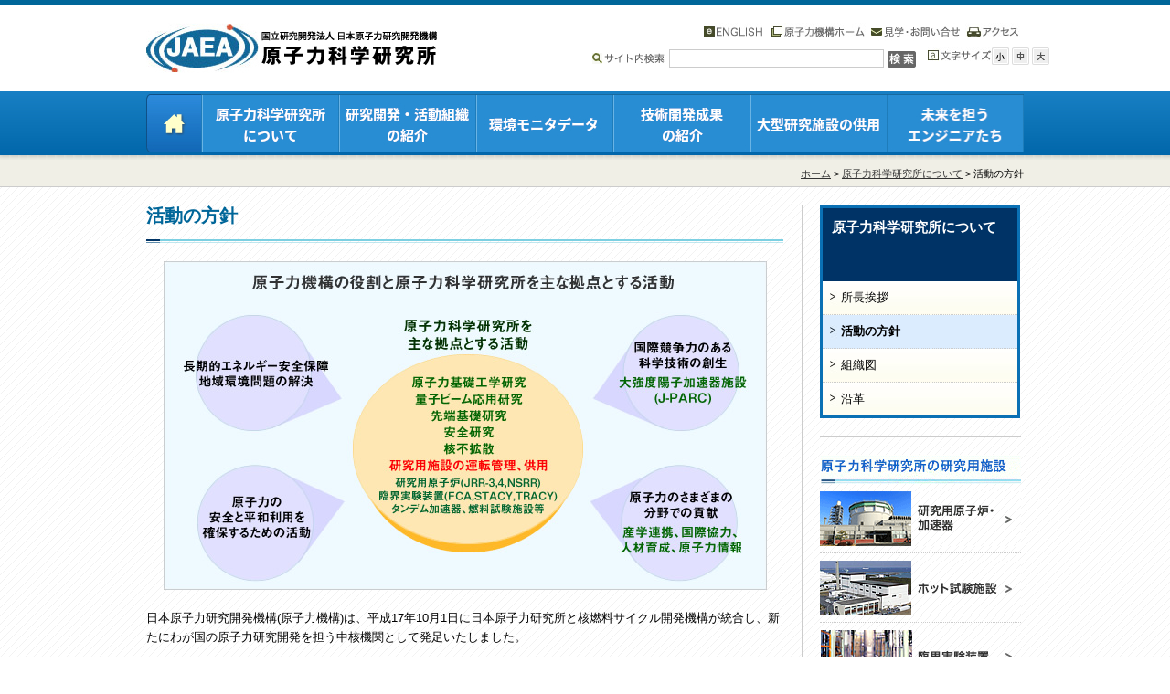

--- FILE ---
content_type: text/html
request_url: https://www.jaea.go.jp/04/ntokai/summary/policy.html
body_size: 4254
content:
<!DOCTYPE html>
<html lang="ja">

<head>
    <meta charset="utf-8">
    <title>原子力科学研究所について | 国立研究開発法人 日本原子力研究開発機構 原子力科学研究部門 原子力科学研究所</title>
    <meta content="国立研究開発法人日本原子力研究開発機構,原子力機構,Japan Atomic Energy Agency,JAEA,原子力科学研究所,原科研,茨城県,東海村" name="Keywords">
    <meta content="原子力科学研究所は、研究用原子炉、加速器、放射性物質を安全に取り扱える施設など貴重な研究施設を有し、世界をリードする研究開発拠点として新たな歴史を築いてまいります。" name="Description">
    <meta content="Copyright(C) Japan Atomic Energy Agency" name="copyright">
    <link href="../common/css/reset.css" rel="stylesheet">
    <link href="../common/css/format.css" rel="stylesheet">
    <link href="../common/css/second.css" rel="stylesheet">
    <link href="css/section.css" rel="stylesheet">
    <script src="../common/js/heightLine.js">
    </script>
    <script src="../common/js/navigation.js">
    </script>
    <script src="../common/js/jquery-3.7.1.min.js">
    </script>
    <script src="../common/js/scrolltopcontrol.js">
    </script>
    <script src="../common/js/jquery.biggerlink.js">
    </script>
    <script src="../common/js/jquery.cookie.js">
    </script>
    <script type="text/javascript">
        $(function() {
            //フォントサイズ変更用スクリプト
            $("body").css("font-size", $.cookie('fsize'));
        });

        function font(size) {
            $("body").css("font-size", size);
            $.cookie("fsize", size, {
                expires: 30,
                path: '/'
            });
        }

    </script>
    <script type="text/javascript">
        //プルダウンメニュー表示用スクリプト
        $(function() {
            $("#menu li").hover(function() {
                $(this).children('ul').show();
            }, function() {
                $(this).children('ul').hide();
            });
        });

    </script>
    <script type="text/javascript">
        //ブロックロールオーバー用スクリプト
        $(function() {
            $('#links li,#links2 li,#links3 li').biggerlink();
        });

    </script>
</head>

<body>
    <div id="header_area">
        <div class="clearfix" id="header">
            <div id="logo">
                <a href="../"><img alt="国立研究開発法人 日本原子力研究開発機構 原子力科学研究部門 原子力科学研究所" height="55" src="../common/images/logo.jpg" width="320"></a>
            </div>
            <div id="custom">
                <div id="custom_nav">
                    <ul>
                        <li><a href="http://www.jaea.go.jp/english/04/ntokai/summary/policy.html"><img alt="ENGLISH" height="20" src="../common/images/nav/nav_header_en_off.jpg" width="68"></a></li>
                        <li><a href="http://www.jaea.go.jp/" target="_blank"><img alt="原子力機構ホーム" height="20" src="../common/images/nav/nav_header_04_off.jpg" width="103"></a></li>
                        <li><a href="../contact.html"><img alt="お問い合せ" height="20" src="../common/images/nav/nav_header_01_off.jpg" width="97"></a></li>
                        <li class="last"><a href="../access.html"><img alt="アクセス" height="20" src="../common/images/nav/nav_header_02_off.jpg" width="60"></a></li>
                    </ul>
                </div>
                <div id="search" style="clear:both;">
                    <div id="search_box">
                        <form action="http://www.google.co.jp/search" method="get">
                            <table summary="search_sys">
                                <tr>
                                    <td align="right"><img alt="サイト内検索" src="../common/images/nav/title_search.jpg"></td>
                                    <td align="right"><input maxlength="150" name="q" size="28" style="border:1px solid #ccc;height:18px;" type="text" value=""></td>
                                    <td align="right"><input alt="検索" name="btnG" src="../common/images/nav/btn_search_off.jpg" style="vertical-align:middle;" type="image"></td>
                                </tr>
                            </table><input name="as_sitesearch" type="hidden" value="http://www.jaea.go.jp/04/ntokai/">
                            <!--サイトのアドレスを入力-->
                            <input name="hl" type="hidden" value="ja"> <input name="ie" type="hidden" value="UTF-8"> <input name="oe" type="hidden" value="UTF-8">
                        </form>
                    </div>
                    <div class="font_size">
                        <ul>
                            <li class="last"><img alt="文字サイズ" height="20" src="../common/images/nav/nav_header_03.jpg" width="70"></li>
                            <li>
                                <ul id="txt_btn">
                                    <li onclick="font('0.6em')" onkeypress="font('0.6em')"><img alt="小" src="../common/images/nav/btn_small_off.jpg"></li>
                                    <li onclick="font('0.75em')" onkeypress="font('0.75em')"><img alt="中" src="../common/images/nav/btn_middle_off.jpg"></li>
                                    <li class="last" onclick="font('1.0em')" onkeypress="font('1.0em')"><img alt="大" src="../common/images/nav/btn_large_off.jpg"></li>
                                </ul>
                            </li>
                        </ul>
                    </div>
                </div>
            </div>
        </div>
    </div>
    <div id="nav_area">
        <div id="nav">
            <ul id="menu">
                <li><a href="../"><img alt="トップページへ戻る" src="../common/images/nav/nav_01_off.jpg"></a></li>
                <li>
                    <a href="../summary/index.html"><img alt="原子力科学研究所について" src="../common/images/nav/nav_02_off.jpg"></a>
                    <ul>
                        <li><a href="../summary/greeting.html">所長挨拶</a></li>
                        <li><a href="../summary/policy.html">活動の方針</a></li>
                        <li><a href="organization.html">組織図</a></li>
                        <li><a href="history.html">沿革</a></li>
                    </ul>
                </li>
                <li>
                    <a href="../base/index.html"><img alt="研究開発・活動組織の紹介" src="../common/images/nav/nav_03_off.jpg"></a>
                    <ul>
                        <li><a href="../base/index.html#base_01">原子力科学研究所の研究開発組織</a></li>
                        <li><a href="../base/index.html#base_02">原子力科学研究所で主に活動する組織</a></li>
                        <!--li><a href="../base/index.html#base_04">原子力科学研究所で人材育成を行う組織</a></li-->
                        <!--li><a href="../base/index.html#base_03">原子力科学研究所を拠点としている組織</a></li-->
                    </ul>
                </li>
                <li><a href="../monitor/index.html"><img alt="環境モニターデータ" src="../common/images/nav/nav_04_off.jpg"></a></li>
                <li>
                    <a href="../results/index.html"><img alt="成果" src="../common/images/nav/nav_05_off.jpg"></a>
                    <ul>
                        <li><a href="../technical/index.html">成果と知的基盤技術</a></li>
                        <li><a href="../fukushima/index.html">福島復興に向けた技術開発</a></li>
                        <li><a href="../results/review/index.html">年報</a></li>
                    </ul>
                </li>
                <li>
                    <a href="../facilities/index.html"><img alt="大型研究施設の供用" src="../common/images/nav/nav_06_off.jpg"></a>
                    <ul>
                        <li><a href="http://jrr3uo.jaea.go.jp/index.htm" target="_blank">JRR-3 Users Office</a></li>
                        <li><a href="http://is.j-parc.jp/uo/" target="_blank">J-PARC Center Users Office</a></li>
                        <li><a href="../facilities/index.html">その他の大型施設</a></li>
                        <li><a href="../facilities/form.html">放射線管理区域内作業の申請手続</a></li>
                    </ul>
                </li>
                <li>
                    <a href="../magazine/index.html"><img alt="未来を担うエンジニアたち" height="64" src="../common/images/nav/nav_09_off.jpg" width="149"></a>
                </li>
            </ul>
        </div>
    </div>
    <div id="pan_area">
        <div id="pan">
            <a href="../">ホーム</a> &gt; <a href="index.html">原子力科学研究所について</a> &gt; 活動の方針
        </div>
    </div>
    <a id="top" name="top"></a>
    <div class="clearfix" id="container">
        <div class="heightLine" id="contents_main">
            <div id="contents_header_short">
                <h1>活動の方針</h1>
            </div>
            <div class="contents_box last">
                <p class="center"><img alt="原子力機構の役割と原子力科学研究所を主な拠点とする活動" height="360" src="images/policy_01.jpg" width="660"></p>
                <p class="greeting">日本原子力研究開発機構(原子力機構)は、平成17年10月1日に日本原子力研究所と核燃料サイクル開発機構が統合し、新たにわが国の原子力研究開発を担う中核機関として発足いたしました。</p>
                <p class="greeting">旧日本原子力研究所東海研究所を改組してできた原子力科学研究所は、研究用原子炉、加速器、放射性物質を安全に取り扱える施設など貴重な研究施設を有し、これらを有効に利用した研究を実施できる重要な研究開発拠点となっております。原子力科学研究所は、日本の原子力発祥の地である東海村に、世界をリードする研究開発拠点として新たな歴史を築いてまいります。<br>
                    研究開発を進めるに当たりましては、国民の皆さんにご理解いただき、信頼いただけることが前提です。私どもは、日頃から安全確保の徹底を大前提とし、地域との共生や情報公開に積極的に努めていきます。</p>
            </div>
            <div class="back">
                <ul>
                    <li><a href="javascript:history.back()"><img alt="前のページへ戻る" src="../common/images/btn_back.jpg"></a></li>
                    <li><a href="#top"><img alt="ページの先頭へ" src="../common/images/btn_top.jpg"></a></li>
                </ul>
            </div>
        </div>
        <div class="heightLine" id="contents_right">
            <div id="page_nav">
                <h2>原子力科学研究所について</h2>
                <ul>
                    <li><a href="greeting.html">所長挨拶</a></li>
                    <li class="now"><a href="policy.html">活動の方針</a></li>
                    <li><a href="organization.html">組織図</a></li>
                    <li><a href="history.html">沿革</a></li>
                </ul>
            </div>
            <script type="text/javascript">
                $(document).ready(function() {
                    //マスオーバー時に右にスライド
                    $('.boxgrid2.slideright,.boxgrid3.slideright').hover(function() {
                        $(".cover", this).stop().animate({
                            left: '450px'
                        }, {
                            queue: false,
                            duration: 300
                        });
                    }, function() {
                        $(".cover", this).stop().animate({
                            left: '0px'
                        }, {
                            queue: false,
                            duration: 300
                        });
                    });
                });

            </script>
            <div id="section_nav">
                <div class="nav_second_box">
                    <h2><img alt="研究用施設を共用する" src="../common/images/index/title_01.gif" width="220"></h2>
                    <ul id="links">
                        <li class="boxgrid2 slideright">
                            <p><a href="../kasokuki/index.html"><img alt="研究用原子炉・加速器" class="cover" height="60" src="../common/images/nav/nav_con_01_off.png" width="220"></a></p>
                            <p>研究用原子炉及びタンデム加速器等の運転、保守及び技術開発。</p>
                            <p class="link">→<a href="../kasokuki/index.html">研究用原子炉・加速器へ</a></p>
                        </li>
                        <li class="boxgrid2 slideright">
                            <p><a href="../hot/index.html"><img alt="ホット試験施設" class="cover" height="60" src="../common/images/nav/nav_con_02_off.png" width="220"></a></p>
                            <p>高レベル放射性物質を取り扱える大型施設を含む11施設の管理。</p>
                            <p class="link">→<a href="../hot/index.html">ホット試験施設へ</a></p>
                        </li>
                        <li class="boxgrid2 slideright">
                            <p><a href="../anzen/index.html"><img alt="臨界実験装置" class="cover" height="60" src="../common/images/nav/nav_con_03_off.png" width="220"></a></p>
                            <p>核燃料サイクルや放射性廃棄物に関する安全研究、基礎・基盤研究。</p>
                            <p class="link">→<a href="../anzen/index.html">臨界実験装置へ</a></p>
                        </li>
                    </ul>
                </div>
                <div class="nav_second_box">
                    <h2><img alt="原科研の活動を支える" src="../common/images/index/title_02.gif" width="220"></h2>
                    <ul id="links2">
                        <li class="boxgrid2 slideright">
                            <p><a href="../backend/index.html"><img alt="放射性廃棄物の管理" class="cover" height="60" src="../common/images/nav/nav_con_04a_off.png" width="220"></a></p>
                            <p>放射性廃棄物の減容・安定化処理方法、保管方法、保管数量等</p>
                            <p class="link">→<a href="../backend/index.html">放射性廃棄物の管理へ</a></p>
                        </li>
                        <li class="boxgrid2 slideright">
                            <p><a href="../houkan/index.html"><img alt="放射線の管理" class="cover" height="60" src="../common/images/nav/nav_con_05_off.png" width="220"></a></p>
                            <p>放射線及び放射能の管理に必要とされる測定技術等の開発。</p>
                            <p class="link">→<a href="../houkan/index.html">放射線の管理へ</a></p>
                        </li>
                        <li class="boxgrid2 slideright">
                            <p><a href="../koumu/index.html"><img alt="施設の保守管理" class="cover" height="60" src="../common/images/nav/nav_con_06_off.png" width="220"></a></p>
                            <p>原子力施設の保守管理及び省エネの取組み。</p>
                            <p class="link">→<a href="../koumu/index.html">施設の保守管理へ</a></p>
                        </li>
                        <li class="boxgrid2 slideright last">
                            <p><a href="../hoan/index.html"><img alt="原子力防災" class="cover" height="60" src="../common/images/nav/nav_con_07_off.png" width="220"></a></p>
                            <p>安全・衛生全般にわたる管理、事故や災害が起こった場合の監督業務。</p>
                            <p class="link">→<a href="../hoan/index.html">原子力防災へ</a></p>
                        </li>
                    </ul>
                </div>
                <div class="nav_second_box_last">
                    <ul id="links3">
                        <li class="boxgrid3 slideright">
                            <p><a href="../decommissioning/index.html"><img alt="原子力施設を廃止措置する" class="cover" height="70" src="../common/images/nav/nav_con_08b_off.jpg" width="220"></a></p>
                            <p>使命を終えた施設及び老朽化した施設については、効率的かつ計画的に廃止措置を進めます。</p>
                            <p class="link">→<a href="../decommissioning/index.html">原子力施設を廃止措置するへ</a></p>
                        </li>
                        <!--li class="boxgrid3 slideright bl-hot" style="cursor: pointer;">
                            <p><a href="../fukushima/index.html" class="bl-bigger"><img src="../common/images/nav/nav_con_09b_off.jpg" alt="福島復興に向けた技術開発" class="cover" width="220" height="70" style="left: 0px;"></a></p>
                            <p>福島第一原子力発電所の事故を受け、その早期廃止措置に向けた原子力科学研究所での取り組みを紹介します。</p>
                            <p class="link">→<a href="../fukushima/index.html" class="bl-bigger">福島復興に向けた技術開発へ</a></p>
                        </li-->
                    </ul>
                </div>
            </div>
        </div>
    </div>
    <!--div id="footer_area">
         <div class="clearfix" id="footer">
            <div class="footer_link">
                <h3>●研究用施設を共用する</h3>
                <ul>
                    <li><a href="../kasokuki/index.html">研究用原子炉・加速器</a></li>
                    <li><a href="../hot/index.html">ホット試験施設</a></li>
                    <li><a href="../anzen/index.html">臨界実験装置</a></li>
                </ul>
                <h3>●原子力科学研究所の活動を支える</h3>
                <ul>
                    <li><a href="../backend/index.html">放射性廃棄物の管理</a></li>
                    <li><a href="../houkan/index.html">放射線の管理</a></li>
                    <li><a href="../koumu/index.html">施設の保守管理</a></li>
                    <li><a href="../hoan/index.html">原子力防災</a></li>
                </ul>
                <h3><a href="../decommissioning/index.html">●原子力施設を廃止措置する</a></h3>
                <h3><a href="../fukushima/">●福島復興に向けた技術開発</a></h3>

            </div>
            <div class="footer_link">
                <h3><a href="../topics/index.html">●最新トピックス</a></h3>
                <h3><a href="../summary/index.html">●原子力科学研究所について</a></h3>
                <ul>
                    <li><a href="../summary/greeting.html">所長挨拶</a></li>
                    <li><a href="../summary/policy.html">活動の方針</a></li>
                    <li><a href="../summary/organization.html">組織図</a></li>
                    <li><a href="../summary/history.html">沿革</a></li>
                </ul>
                <h3><a href="../base/index.html">●研究開発・活動組織の紹介</a></h3>
                <ul>
                    <li><a href="../base/index.html#base_01">原子力科学研究所の研究開発組織</a></li>
                    <li><a href="../base/index.html#base_02">原子力科学研究所で主に活動する組織</a></li>
                    <li><a href="../base/index.html#base_04">原子力科学研究所で人材育成を行う組織</a></li>
                    <li><a href="../base/index.html#base_03">原子力科学研究所を拠点としている組織</a></li>
                </ul>
            </div>
            <div class="footer_link">
                <h3><a href="../monitor/index.html">●環境モニター・データ</a></h3>
                <h3><a href="index.html">●原子力科学研究所の成果</a></h3>
                <ul>
                    <li><a href="journal.html">報告書・論文</a></li>
                    <li><a href="press/index.html">プレス発表</a></li>
                    <li><a href="review/index.html">年報</a></li>
                </ul>
                <h3><a href="../technical/index.html">●成果と知的基盤技術</a></h3>
                <ul>
                    <li><a href="../technical/analysis/index.html">分析・計測</a></li>
                    <li><a href="../technical/inspect/index.html">原子力機器の検査技術</a></li>
                    <li><a href="../technical/possess/index.html">さまざまに活用されている<br>
                            保有技術・技術開発力</a></li>
                    <li><a href="../technical/reuse/index.html">廃棄物を有効利用する技術</a></li>
                </ul>
            </div>
            <div class="footer_link">
                <h3><a href="../unten/index.html">●運転状況と運転予定</a></h3>
                <h3><a href="../facilities/index.html">●大型研究施設の供用</a></h3>
                <ul>
                    <li><a href="http://jrr3uo.jaea.go.jp/index.htm" target="_blank">JRR-3 Users Office</a></li>
                    <li><a href="http://is.j-parc.jp/uo/" target="_blank">J-PARC Center U.O.</a></li>
                    <li><a href="../facilities/index.html">その他の大型施設</a></li>
                    <li><a href="../facilities/form.html">放射線管理区域内作業の申請手続</a></li>
                </ul>
                <h3><a href="../magazine/index.html">●未来を担うエンジニアたち</a></h3>
                <h3><a href="../cooperation/index.html">●国際的な連携協力</a></h3>
                <h3><a href="../trouble/index.html">●事故とトラブル</a></h3>
                <h3><a href="../digitalarchive/index.html">●デジタルアーカイブ</a></h3>
            </div>
            <div class="footer_link">
                <h3><a href="http://www.jaea.go.jp/about_JAEA/environment/" target="_blank">●原子力機構の環境情報</a></h3>
                <h3><a href="../access.html">●アクセス</a></h3>
                <h3><a href="../contact.html">●見学・お問い合せ</a></h3>
                <h3><a href="../">●ホーム</a></h3>
                <h3><a href="http://www.jaea.go.jp/english/04/ntokai/index.html" target="_blank">●ENGLISH</a></h3>
                <p style="margin:100px 0 0 10px;"><a href="http://www.jaea.go.jp/" target="_blank"><img alt="国立研究開発法人日本原子力研究開発機構" height="52" src="../common/images/jaea.jpg" width="180"></a></p>
            </div>
        </div>
    </div-->
    <div id="credit_area">
        <div id="credit">
            Copyright(C) Japan Atomic Energy Agency. All Rights Reserved.
        </div>
    </div>
<script type="text/javascript" src="/_Incapsula_Resource?SWJIYLWA=719d34d31c8e3a6e6fffd425f7e032f3&ns=1&cb=2014527067" async></script></body>

</html>


--- FILE ---
content_type: text/css
request_url: https://www.jaea.go.jp/04/ntokai/common/css/reset.css
body_size: -124
content:
@charset "utf-8";
/* =========================

Last Update 2013.09.09

========================= */

html {
	overflow-y: scroll; /* background-color:#334D1D; */
}
img {
	border: 0;
	vertical-align: bottom;
	margin: 0px;
	padding: 0px;
}
body, div, dl, dt, dd, ul, ol, li, h1, h2, h3, h4, h5, h6, pre, form, fieldset, input, textarea, p, blockquote {
	margin: 0;
	padding: 0;
}
address, caption, cite, code, dfn, em, strong, var {
	font-style: normal;
}
table {
	margin: 0 0 10px 0; /*border-collapse: collapse;	border-spacing: 0;*/
}
caption, th {
	text-align: left;
}
q:before, q:after {
	content: '';
}
object, embed {
	vertical-align: top;
}
h1, h2, h3, h4, h5, h6 {
	font-size: 100%;
}
abbr, acronym, fieldset {
	border: 0;
	vertical-align: bottom;
}
li {
	list-style-type: none;
}
/* ----------------------- Basic Style */
/* ------------ Font Style */
body {
	font: 0.8em/1.7em "メイリオ", Meiryo, "ヒラギノ角ゴ Pro W3", Osaka, "ＭＳ Ｐゴシック", sans-serif;
 background-color:;
	background-image:url(../images/bg.jpg);
	margin:0;
	padding:0;
}
/**/
html>body { /*font-size: 12px;*/
}
* + html body {
	font-family: "メイリオ", "Meiryo";
}
.clearfix:after {
	content: ".";  /* 新しい要素を作る */
	display: block;  /* ブロックレベル要素に */
	clear: both;
	height: 0;
	visibility: hidden;
}
.clearfix {
	min-height: 1px;
}
* html .clearfix {
	height: 1px;/*¥*//*/
  height: auto;
  overflow: hidden;
  /**/
}
a:hover img {
}
#contents_main a {
	color:#C00;
	text-decoration:none;
}
#contents_main a:hover {
	text-decoration:underline;
}
p.tlink {
	margin:5px 0;
	font-weight:bold;
	font-size:1.1em;
}


#topcontrol{
	
	z-index:5000;
	
	}

--- FILE ---
content_type: text/css
request_url: https://www.jaea.go.jp/04/ntokai/common/css/format.css
body_size: 148
content:
@charset "utf-8";
/* CSS Document */


/* =========================

Last Update 2013.09.09

========================= */


#animation, #header {
	margin : 0 auto;
	padding : 0;
	width : 960px;
}
#animation_area {
	background-color : #F0EFE6;
	border-bottom : 1px solid #ccc;
	padding : 5px 0 10px 0;
	width : 100%;
}
#container {
	margin : 0 auto;
	padding : 20px 0;
	width : 960px;
}
#container2 {
	margin : 0 auto;
	padding : 20px 0;
	width : 960px;
}
#credit {
	color : #fff;
	margin : 0 auto;
	padding : 0;
	text-align : right;
	width : 960px;
}
#credit_area {
	background-color : #0590CC;
	padding : 5px 0;
	width : 100%;
}
#custom {
	float : left;
	margin : 0 0 0 115px;
	padding : 15px 0 0 0;
	width : 445px;
}
#custom_nav {
	background-position : center bottom;
	background-repeat : no-repeat;
	float : left;
	font-size : 12px;
	line-height : 1;
	margin : 0 0 5px 0;
	padding : 5px 0 0 125px;
	width : 445px;
}
#custom_nav ul {
	margin : 0;
	padding : 0;
}
#custom_nav ul li {
	float : left;
	margin : 0;
	padding : 0 6px 0 0;
}
#custom_nav ul li.last {
	float : left;
	margin : 0;
	padding : 0;
}
#footer {
	font-size : 11px;
	margin : 0 auto;
	padding : 0;
	padding : 10px 0;
	width : 960px;
}
#footer a {
	color : #666;
	text-decoration : none;
}
#footer a:hover {
	color : #666;
	text-decoration : underline;
}
#footer h3 {
	color : #666;
	font-size : 11px;
	padding :8px 0 0 0;
}
#footer ul {
	margin : 0;
}
#footer_area {
	background-color : #F2F4F1;
	background-image : url(../images/bg_footer.jpg);
	background-repeat : repeat-x;
	width : 100%;
}
#header_area {
	background-color : #fff;
	border-top : 5px solid #069;
	width : 100%;
}
#header_nav {
	float : left;
	margin : 0;
	padding : 0;
	width : 560px;
}
#logo {
	float : left;
	margin : 0;
	padding : 20px 0;
	width : 370px;
}
#nav {
	margin : 0 auto;
	padding : 0;
	width : 960px;
	z-index : 1500;
	position:relative;
}
#nav_area {
	background-image : url(../images/bg_nav.jpg);
	background-repeat : repeat-x;
	height : 72px;
	padding : 3px 0 0 0;
	width : 100%;
}
#pan {
	font-size : 11px;
	margin : 0 auto;
	padding : 0 0 3px 0;
	text-align : right;
	width : 960px;
}
#pan a {
	color : #333;
	text-decoration : underline;
}
#pan a:hover {
	color : #333;
	text-decoration : none;
}
#pan_area {
	background-color : #F0EFE6;
	border-bottom : 1px solid #ccc;
	padding : 5px 0 0 0;
	width : 100%;
}
#search {
	margin : 0;
	padding : 0 0 0 0;
	width : 542px;
	float:left;
}
.font-size {
	float:left;
}
.font_size ul {
	margin : 0;
	padding : 0;
}
.font_size ul li {
	float : left;
	margin : 0;
	padding : 0 6px 0 0;
}
.font_size ul li.last {
	float : left;
	margin : 0;
	padding : 0;
}
#search_box {
	float:left;
	margin:0 10px 0 0;
}
.back {
	float : right;
	margin : 20px 0 0 0;
}
.back ul li {
	float : left;
	margin : 0 0 0 20px;
}
.boxcaption {
	-MS-filter : "progid:DXImageTransform.Microsoft.Alpha(Opacity=80)";
	background : #000;
 filter : progid:DXImageTransform.Microsoft.Alpha(Opacity=80);
	float : left;
	height : 100px;
	opacity : .8;
	position : absolute;
	width : 100%;
}
.boxgrid2,.boxgrid4 {
	font-size : 11px;
	height : 60px;
	line-height : 1.3;
	overflow : hidden;
	position : relative;
	width : 220px;
}
.boxgrid2 img{
	left : 0;
	position : absolute;
	top : 0;
}
.boxgrid2 p{
	color : #000;
	padding : 0;
}

.caption .boxcaption {
	left : 0;
	top : 265px;
}
.captionfull .boxcaption {
	left : 0;
	top : 300px;
}
.footer_link {
	float : left;
	margin : 0;
	padding : 0;
	width : 192px;
}

.footer_link:nth-child(2) {
	float : left;
	margin : 0;
	padding : 0;
	width : 222px;
}

.footer_link:last-child {
	float : left;
	margin : 0;
	padding : 0;
	width : 162px;
}



li.boxgrid2 a {
	color : #06C;
	font-size : 12px;
	font-weight : bold;
	text-decoration : none;
}
li.boxgrid2 a:hover {
	margin : 2px 0;
	text-decoration : underline;
}
li.boxgrid3 a {
	color : #06C;
	font-size : 12px;
	font-weight : bold;
	text-decoration : none;
}
li.boxgrid3 a:hover {
	margin : 2px 0;
	text-decoration : underline;
}


p.link {
	margin : 8px 0 0 0;
}
ul#menu li {
	float : left;
	margin : 0;
	padding : 0;
	position : relative;
}
ul#menu li ul {
	background : #eee;
	border : solid 3px #0268AB;
	border-top : none;
	display : none;
	left : 0;
	padding : 0;
	position : absolute;
	top : 62px;
	width : 144px;
}
ul#menu li ul li {
	border : none;
	margin : 0;
	width : 124px;
}
ul#menu li ul li a {
	border-bottom : 1px dotted #069;
	color : #000;
	display : block;
	padding : 10px;
	text-decoration : none;
	width : 124px;
}
ul#menu li ul li a:hover {
	background : #0268AB;
	color : #fff;
	text-decoration : underline;
}
ul#menu li ul li:last-child a {
	border-bottom : none;
	display : block;
	padding : 10px;
	width : 124px;
}
ul#txt_btn li {
	float : left;
	margin : 0;
	padding : 0 3px 0 0;
}
ul#txt_btn li.last {
 *float : right;
 *margin-right : -10px;
	float : left;
	margin : 0 -1px 0 0;
	padding : 0;
}
.boxgrid3 {
	font-size : 11px;
	height : 70px;
	line-height : 1.3;
	overflow : hidden;
	position : relative;
	width : 220px;
}
.boxgrid3 img {
	left : 0;
	position : absolute;
	top : 0;
}
.boxgrid3 p {
	color : #000;
	padding : 0;
}
.nav_second_box_last_index ul#links3 {
	margin:15px 0 15px 0;
}
.nav_second_box_last ul#links3 {
	margin:-10px 0 -10px 0;
}
ul#links3 li.boxgrid3 {
	border-bottom : none;
	margin : 0 0 8px 0;
	padding : 0 0 7px 0;
}


--- FILE ---
content_type: text/css
request_url: https://www.jaea.go.jp/04/ntokai/common/css/second.css
body_size: 2502
content:
@charset "utf-8";
/* CSS Document */

/* =========================

Last Update 2014.04.24

========================= */

#box01_01, #box01_02, #box01_03, #box01_04, #box01_05, #box02_01, #box02_02, #box02_03, #box02_04, #box02_05, #box02_06, #box03_01, #box04_01, #box04_02, #box04_03, #box04_04, #box04_05, #box04_06, #box05_01, #box05_02 {
	background-color: #ffffff;
	background-color: #ffffff;
	display: none;
	display: none;
	padding: 20px;
	padding: 20px;
	width: 740px;
	z-index: 5000;
}
#box01_01 p:first-child~p, #box01_02 p:first-child~p, #box01_03 p:first-child~p, #box01_04 p:first-child~p, #box01_05 p:first-child~p, #box02_01 p:first-child~p, #box02_02 p:first-child~p, #box02_03 p:first-child~p, #box02_04 p:first-child~p, #box02_05 p:first-child~p, #box02_06 p:first-child~p, #box03_01 p:first-child~p, #box04_01 p:first-child~p, #box04_02 p:first-child~p, #box04_03 p:first-child~p, #box04_04 p:first-child~p, #box04_05 p:first-child~p, #box04_06 p:first-child~p, #box05_01 p:first-child~p, #box05_02 p:first-child~p, #box06_01 p:first-child~p, #box06_02 p:first-child~p, #box06_03 p:first-child~p, #box06_04 p:first-child~p, #box06_05 p:first-child~p, #box07_01 p:first-child~p, #box07_02 p:first-child~p, #box07_03 p:first-child~p, #box07_04 p:first-child~p, #box07_05 p:first-child~p, #box08_01 p:first-child~p, #box08_02 p:first-child~p, #box08_03 p:first-child~p, #box08_04 p:first-child~p, #box08_05 p:first-child~p, #box09_01 p:first-child~p, #box09_02 p:first-child~p, #box09_03 p:first-child~p, #box09_04 p:first-child~p, #box09_05 p:first-child~p, #box1 p:first-child~p, #box10_01 p:first-child~p, #box10_02 p:first-child~p, #box10_03 p:first-child~p, #box10_04 p:first-child~p, #box10_05 p:first-child~p, #box11_01 p:first-child~p, #box11_02 p:first-child~p, #box11_03 p:first-child~p, #box11_04 p:first-child~p, #box11_05 p:first-child~p, #box12_01 p:first-child~p, #box12_02 p:first-child~p, #box12_03 p:first-child~p, #box12_04 p:first-child~p, #box12_05 p:first-child~p, #box13_01 p:first-child~p, #box13_02 p:first-child~p, #box13_03 p:first-child~p, #box13_04 p:first-child~p, #box13_05 p:first-child~p, #box14_01 p:first-child~p, #box14_02 p:first-child~p, #box14_03 p:first-child~p, #box14_04 p:first-child~p, #box14_05 p:first-child~p, #box15_01 p:first-child~p, #box15_02 p:first-child~p, #box15_03 p:first-child~p, #box15_04 p:first-child~p, #box15_05 p:first-child~p, #box2 p:first-child~p, #box3 p:first-child~p, #box4 p:first-child~p, #box5 p:first-child~p {
	margin-top: 1em;
}
#box06_01, #box06_02, #box06_03, #box06_04, #box06_05, #box07_01, #box07_02, #box07_03, #box07_04, #box07_05, #box08_01, #box08_02, #box08_03, #box08_04, #box08_05, #box09_01, #box09_02, #box09_03, #box09_04, #box09_05, #box10_01, #box10_02, #box10_03, #box10_04, #box10_05, #box11_01, #box11_02, #box11_03, #box11_04, #box11_05, #box12_01, #box12_02, #box12_03, #box12_04, #box12_05, #box13_01, #box13_02, #box13_03, #box13_04, #box13_05, #box14_01, #box14_02, #box14_03, #box14_04, #box14_05, #box15_01, #box15_02, #box15_03, #box15_04, #box15_05 {
	background-color: #ffffff;
	display: none;
	padding: 20px;
	width: 740px;
	z-index: 5000;
}
#box1, #box2, #box3, #box4, #box5 {
	background-color: #ffffff;
	display: none;
	padding: 20px;
	width: 500px;
	z-index: 5000;
}
#contents_header {
	background-image: url(../images/second/bg_contents_header.jpg);
	background-position: left bottom;
	background-repeat: no-repeat;
	margin: 0 0 20px 0;
	padding: 0 0 20px 0;
	width: 960px;
}
#contents_header h1 {
	color: #006699;
	font-size: 1.6em;
	padding: 0 0 20px 0;
}
#contents_header_left {
	float: left;
	width: 700px;
}
#contents_header_right {
	float: left;
	margin: 0 0 0 40px;
	width: 220px;
}
#contents_header_short {
	background-image: url(../images/second/bg_contents_header.jpg);
	background-position: left bottom;
	background-repeat: no-repeat;
	margin: 0 0 20px 0;
	padding: 0 0 20px 0;
	width: 100%;
}
#contents_header_short h1 {
	color: #006699;
	font-size: 1.6em;
	padding: 0;
}
#contents_main #quote_box_02 h3 {
	background-color: #666;
	border: none;
	color: #fff;
	padding: 5px;
}
#contents_main {
	float: left;
	margin: 0;
	padding: 0;
	width: calc(100% - 263px);
}
#contents_main .index_box h2 {
	background-image: none;
	margin: 0 0 13px 0;
	padding: 0;
	width: 338px;
}
#contents_main .index_box h2 a {
	background-color: #EBF8FA;
	background-image: url(../images/second/bg_h2_index.jpg);
	background-repeat: no-repeat;
	border-bottom: 3px solid #069;
	color: #069;
	display: block;
	padding: 10px 10px 10px 30px;
	text-decoration: none;
}
#contents_main .index_box h2 a:hover {
	background-color: #BDE8EE;
	background-image: url(../images/second/bg_h2_index_on.jpg);
	background-repeat: no-repeat;
	text-decoration: underline;
}
#contents_main h3 {
	background-color: #DAE7ED;
	border: 1px solid #97C8DD;
	color: #000;
	font-size: 1.2em;
	margin: 0 0 8px 0;
	padding: 3px;
}
#contents_right {
	border-left: 1px solid #ccc;
	float: left;
	margin: 0 0 0 20px;
	padding: 0 0 0 19px;
	width: 220px;
	z-index: 1000;
	position: relative;
}
#modal-bg {
	background-color: #000000;
	cursor: pointer;
	height: 100%;
	left: 0;
	position: fixed;
	top: 0;
	width: 100%;
	z-index: 11100;
}
#modal-win {
	position: absolute;
	width: 100%;
}
#modal-win-inner {
	box-shadow: 0 0 5px rgba(0, 0, 0, .25);
	margin: 0 auto;
	position: relative;
	z-index: 11101;
}
#page_nav {
	border: 3px solid #0A70B4;
	margin: 0;
	padding: 0;
	width: 213px;
}
#page_nav h2 {
	background-color: #036;
	background-image: none;
	color: #fff;
	height: 70px;
	margin: 0;
	padding: 10px 5px 0 10px;
	width: 198px;
}
#page_nav ul li a:hover {
	background-image: url(../images/second/bg_right_nav_on.jpg);
	background-position: left center;
	text-decoration: underline;
}
#page_nav ul li.sub a:hover {
	background-image: url(../images/second/bg_right_nav_sub_on.jpg);
	background-position: left center;
	text-decoration: underline;
}
#page_nav ul li:last-child a {
	border-bottom: none;
}
#page_nav ul, #section_nav ul, .partition dd:last-child, .partition dl, .partition dt, dl#trouble, ul#number {
	margin: 0;
	padding: 0;
}
#page_nav ul li {
	line-height: 1.3;
}
#page_nav ul li a {
	background-image: url(../images/second/bg_right_nav.jpg);
	background-position: left center;
	border-bottom: 1px dotted #ccc;
	color: #000000;
	display: block;
	margin: 0;
	padding: 10px 5px 10px 20px;
	text-decoration: none;
}
#page_nav ul li.now a {
	background-image: url(../images/second/bg_right_nav_now.jpg);
	background-position: left center;
	border-bottom: 1px dotted #ccc;
	display: block;
	font-weight: bold;
	margin: 0;
	padding: 10px 5px 10px 20px;
	text-decoration: none;
}
#page_nav ul li.sub a {
	background-color: #C1E0FF;
	background-image: url(../images/second/bg_right_nav_sub_on.jpg);
	background-position: left center;
	border-bottom: 1px dotted #ccc;
	display: block;
	font-size: 11px;
	margin: 0;
	padding: 5px 5px 5px 40px;
	text-decoration: none;
}
#quote_box_02 {
	background-color: #fff;
	border: 1px solid #ccc;
	margin: 10px 0 0 0;
	padding: 0;
	width: 698px;
}
#relation_box {
	border: 3px solid #ccc;
	margin: 20px 0 0 0;
	padding: 10px;
}
#relation_box ul {
	border-top: 1px solid #ccc;
	margin: 10px 0 0 0;
	padding: 10px 0 0 0;
}
#relation_box ul li {
	float: left;
	margin: 0;
	padding: 0;
	width: 320px;
}
#section_nav {
	border-top: 1px solid #ccc;
	margin: 20px 0 0 0;
	padding: 19px 0 0 0;
	z-index: 1000;
}
#section_nav h2 {
	background-image: none;
	margin: 0 0 10px 0;
	padding: 0;
	width: 220px;
}
#section_nav ul li {
	border-bottom: 1px dotted #ccc;
	margin: 0 0 8px 0;
	padding: 0 0 7px 0;
}
#section_nav ul#links3 li.boxgrid3 {
	border-bottom: none;
	margin: 0 0 8px 0;
	padding: 0 0 7px 0;
}
#section_nav ul li.last {
	border-bottom: 1px dotted #ccc;
	margin: 0;
	padding: 0 0 8px 0;
}
.accordion_head, dl.accordion dt {
	cursor: pointer;
}
.btn_box {
	background-color: #FFF8E1;
	border: 2px solid #C90;
	color: #000;
	display: block;
	margin: 10px 0 5px 0;
	padding: 5px;
	text-align: center;
	width: 150px;
}
.contents_box {
	border-bottom: 1px dotted #ccc;
	margin: 0 0 40px 0;
	padding: 0 0 40px 0;
}
.iframe02_top {
	height: 700px;
	width: 700px;
}
.index_box {
	margin: 0 0 20px 0;
	width: 700px;
}
.index_box_left {
	border: 1px solid #09C;
	float: left;
	margin: 0 20px 0 0;
	width: 338px;
}
.index_box_right {
	border: 1px solid #09C;
	float: left;
	width: 338px;
}
.iner {
	padding: 10px 10px 5px 10px;
}
.journal_box {
	border-bottom: 1px dotted #ccc;
	margin: 20px 0 20px 0;
	padding: 0 0 20px 0;
}
.journal_box_last {
	border-bottom: none;
	margin: 20px 0 0 0;
	padding: 0 0 0 0;
}
.last {
	border: none;
	margin: 0;
	padding: 0;
}
.more {
	background-color: #B9EEFF;
	padding: 5px;
}
.nav_second_box, .spacer {
	margin: 0 0 20px 0;
}
.partition {
	margin: 10px 0 0 0;
	padding: 0;
	width: 700px;
}
.partition dd {
	margin: 0;
	padding: 0 0 20px 0;
}
.partition_left {
	float: left;
	margin: 0 20px 0 0;
	padding: 0;
	width: 340px;
}
.partition_right, .pic_area_right {
	float: left;
	margin: 0;
	padding: 0;
	text-align: center;
	width: 340px;
}
.pic_area {
	margin: 10px 0 0 0;
	padding: 0;
	width: 960px;
}
.pic_area_left {
	float: left;
	margin: 0 20px 0 0;
	padding: 0;
	text-align: center;
	width: 340px;
}
.quote_area {
	padding: 0 10px 10px 10px;
}
.quote_box {
	background-color: #fff;
	border: 1px solid #ccc;
	margin: 10px 20px;
	padding: 10px;
	width: 638px;
}
.quote_box_kanri {
	background-color: #fff;
	border: 1px solid #ccc;
	margin: 0 20px 10px 20px;
	padding: 10px;
	width: 638px;
}
.spacer_10, h4 {
	margin: 0 0 5px 0;
}
dl#trouble dd {
	border-bottom: 1px solid #ccc;
	margin: 0 0 10px 0;
	padding: 0 0 10px 0;
}
dl#trouble dd.last {
	border-bottom: none;
	margin: 0;
	padding: 00;
}
dl#trouble dt {
	font-weight: bold;
	margin: 0;
	padding: 0 0 10px 0;
}
h2 {
	background-image: url(../images/second/bg_second_h2.jpg);
	background-repeat: no-repeat;
	color: #fff;
	font-size: 1.2em;
	height: 30px;
	margin: 0 0 20px 0;
	padding: 10px 0 0 10px;
	width: 690px;
}
h2#large {
	background-image: url(../images/second/bg_second_h2.jpg);
	background-repeat: no-repeat;
	color: #fff;
	font-size: 1.2em;
	height: 50px;
	margin: 0 0 20px 0;
	padding: 10px 0 0 10px;
	width: 690px;
}
.long_title{
    font-size:1em;
 }

hr {
	background: #999;
	border: 0;
	border-bottom: 1px solid #ccc;
}
p.books {
	margin: 0;
	padding: 0 0 5px 0;
}
p.center {
	padding: 0 0 20px 0;
	text-align: center;
}
p.center a, p.details a {
	background-color: #EBF8FA;
	display: block;
	padding: 5px 0;
	text-decoration: none;
}
p.center a:hover, p.details a:hover {
	background-color: #BDE8EE;
	text-decoration: underline;
}
p.credit {
	font-weight: bold;
	line-height: 1.4;
}
p.details {
	padding: 00;
	text-align: center;
}
p.header_txt {
	padding: 0 0 20px 0;
}
p.pic {
	padding: 20px 0 0 0;
	text-align: center;
}
p.top_caption {
	font-size: 1.2em;
}
p.ttitle {
	background-image: none;
	color: #006699;
	color: #069;
	font-size: 1.2em;
	font-weight: bold;
	line-height: 1.2;
	margin: 5px 0;
	padding: 0;
}
span.keybg {
	background-color: #000;
	color: #fff;
	font-size: 0.8em;
	margin: 0 5px 0 0;
	padding: 0 3px;
}
span.pic_caption {
	color: #333;
	font-size: 0.9em;
	margin: 3px 0 10px 0;
	display: inline-block;
}
span.section {
	color: #333;
	font-size: 0.6em;
	font-weight: normal;
	line-height: 2;
}
span.section_02 {
	color: #333;
	font-size: 13px;
	font-weight: normal;
}
span.totop {
	*margin: -30px 2px 0 0;
	float: right;
	margin: -8px 2px 0 0;
}
ul#basic {
	margign: 0;
	padding: 0;
}
ul#basic li {
	list-style-type: circle;
	margin: 0 0 0 20px;
	padding: 5px 0;
}
ul#number li {
	list-style-type: decimal;
	margin: 0 0 0 25px;
	padding: 0;
}
.kanri_box {
	width: 635px;
	margin: 5px 0 0 0;
}
.kanri_box_left {
	width: 310px;
	margin: 0 15px 0 0;
	padding: 0;
	float: left;
}
.kanri_box_right {
	width: 310px;
	margin: 0;
	padding: 0;
	float: left;
}
span.kanri_red {
	color: #CC0000;
	text-decoration: under-line;
}
span.color_b {
	color: #06C;
}
/* =========================

研究炉部 CSS 2013.09.18

========================= */

#relation_box_kasokuki {
	border: 3px solid #ccc;
	margin: 20px 0 0 0;
	padding: 10px;
}
#relation_box_kasokuki ul {
	border-top: 1px solid #ccc;
	margin: 10px 0 0 0;
	padding: 10px 0 0 0;
}
#relation_box_kasokuki ul li {
	float: left;
	margin: 0 11px 0 0;
	padding: 0;
}
#relation_box_kasokuki ul li.last {
	float: left;
	margin: 0;
	padding: 0;
}
.hiroba_box {
	border-bottom: 1px dotted #ccc;
	margin: 20px 0 20px 0;
	padding: 0 0 20px 0;
}
.hiroba_box_last {
	border-bottom: none;
	margin: 0;
	padding: 0;
}
p.hcredit {
	font-weight: bold;
	line-height: 1.4;
	margin: 0 0 20px 0;
}
p.hbooks {
	margin: 0;
	padding: 0 0 5px 0;
}
p.htitle {
	background-image: none;
	color: #006699;
	font-weight: bold;
	line-height: 1.2;
	margin: 8px 0 0 0;
	padding: 0;
}
p.hcredit2 {
	font-weight: bold;
	line-height: 1.4;
	margin: 0;
}
p.hbooks2 {
	margin: 0;
	padding: 0 0 0 0;
	font-weight: bold;
}
p.htitle2 {
	background-image: none;
	color: #000;
	line-height: 1.2;
	margin: 0 0 5px 0;
	padding: 0;
}
#contents_main .hiroba_box a, #contents_main .hiroba_box_last a {
	color: #069;
}
#contents_main .hiroba_box p.hcredit a, #contents_main .hiroba_box_last p.hcredit a, #contents_main .hiroba_box p.hcredit2 a, #contents_main .hiroba_box_last p.hcredit2 a {
	color: #000;
}
/* =========================

女性・若手技術者の活力 CSS 2013.09.24

========================= */

.engineer_box {
	width: 700px;
	margin: 0;
	padding: 0;
}
.engineer_box ul#egr_box {
	margin: 0 -20px 0 0;
	padding: 0;
}
.engineer_box ul#egr_box li {
	width: 220px;
	margin: 0 20px 20px 0;
	padding: 0;
	float: left;
}
.engineer_box ul#egr_box li.last {
	margin: 0 0 20px 0;
	padding: 0;
}
.egr_index_pic {
	position: relative;
	z-index: 100;
}
.egr_index_cap {
	position: absolute;
	z-index: 200;
	margin: -80px 0 0 0;
	padding: 5px;
	width: 210px;
	height: 70px;
	filter: alpha(opacity=85);
	-moz-opacity: 0.85;
	opacity: 0.85;
}
ul#egr_box li a:hover {
	filter: alpha(opacity=55);
	-moz-opacity: 0.55;
	opacity: 0.55;
}
table#egr_tbl a:hover {
	filter: alpha(opacity=55);
	-moz-opacity: 0.55;
	opacity: 0.55;
}
.kasokuki_cl {
	background-color: #C90;
}
.hot_cl {
	background-color: #3CC;
}
.anzeni_cl {
	background-color: #F33;
}
.backend_cl {
	background-color: #036;
}
.fukushima_cl {
	background-color: #060;
}
.houkan_cl {
	background-color: #033;
}
.koumu_cl {
	background-color: #906;
}
.hoan_cl {
	background-color: #C33;
}
.dec_cl {
	background-color: #633;
}
.egr_index_cap p {
	color: #FFFFFF;
	filter: alpha(opacity=100);
	-moz-opacity: 1;
	opacity: 1;
}
#contents_main .engineer_box p.ttl a {
	font-weight: bold;
	font-size: 13px;
	color: #fff;
}
#contents_main .engineer_box p.ttl a:hover {
	text-decoration: underline;
}
#contents_main .engineer_box p.dvn {
	font-size: 11px;
	margin: 5px 0 0 0;
}
ul#engineer_tab {
	width: 330px;
	margin: 0 0 0 390px;
}
#engineer_tab li {
	float: left;
	list-style: none;
	cursor: pointer;
	padding: 3px 10px;
	margin: 0 10px 20px 0;
	border: 1px solid #ccc;
	background-color: #FFF;
	font-size: 11px;
}
.disnon {
	display: none;
}
.content_wrap {}
table#egr_tbl td.top {
	padding-top: 0;
	padding-bottom: 10px;
	border-bottom: 1px solid #069;
}
table#egr_tbl td {
	padding-top: 10px;
	padding-bottom: 10px;
	border-bottom: 1px solid #069;
}
table#egr_tbl p.vol {}
table#egr_tbl p.ttl a {
	font-weight: bold;
	font-size: 14px;
	color: #006699;
}
table#egr_tbl p.ttl a:hover {
	text-decoration: underline;
}
table#egr_tbl p.kasokuki_dvn {
	color: #C90;
	background-color: #FFF5D9;
	padding: 5px;
	border: 1px solid #C90;
}
table#egr_tbl p.hot_dvn {
	color: #3CC;
	background-color: #E3F9F9;
	padding: 5px;
	border: 1px solid #3CC;
}
table#egr_tbl p.anzeni_dvn {
	color: #F33;
	background-color: #FFE6E6;
	padding: 5px;
	border: 1px solid #F33;
}
table#egr_tbl p.backend_dvn {
	color: #036;
	background-color: #DEF;
	padding: 5px;
	border: 1px solid #036;
}
table#egr_tbl p.fukushima_dvn {
	color: #060;
	background-color: #E1FFE1;
	padding: 5px;
	border: 1px solid #060;
}
table#egr_tbl p.houkan_dvn {
	color: #033;
	background-color: #E1FFFF;
	padding: 5px;
	border: 1px solid #033;
}
table#egr_tbl p.koumu_dvn {
	color: #906;
	background-color: #FFE8F8;
	padding: 5px;
	border: 1px solid #906;
}
table#egr_tbl p.hoan_dvn {
	color: #C33;
	background-color: #FBECEC;
	padding: 5px;
	border: 1px solid #C33;
}
table#egr_tbl p.dec_dvn {
	color: #633;
	background-color: #F8EFEF;
	padding: 5px;
	border: 1px solid #633;
}
#engineer_tab li.select {
	background: #069;
	color: #fff;
}
.egr_relation_box_right {
	border: 2px solid #ccc;
	background-color: #fff;
	padding: 10px;
	margin: 20px 0 0 315px;
	width: 350px;
}
.egr_relation_box_left {
	border: 2px solid #ccc;
	background-color: #fff;
	padding: 10px;
	margin: 20px 0 0 0;
	width: 350px;
}
p.egr_header {
	margin: 0 0 30px 0;
}
.egr_prf_box_left {
	width: 100px;
	margin: 0 20px 0 0;
	padding: 0;
	float: left;
}
.egr_prf_box_right {
	width: 558px;
	margin: 0;
	padding: 0;
	float: left;
}
p.egr_prf_head {
	border-top: 1px dotted #ccc;
	padding: 7px 0 3px 0;
	margin: 3px 0 0 0;
	font-size: 15px;
}
p.egr_prf_cnt {
	padding: 0;
	margin: 0 0 5px 0;
}
.contents_box_magazine {
	border: 1px solid #ccc;
	background-color: #fff;
}
.contents_box_magazine {
	border: 1px solid #ccc;
	padding: 10px;
	margin-bottom: 10px;
}

#contents_main .contents_box_magazine h2 {
	background-color: #009999;
	background-image: none;
	margin: -10px -10px 10px -10px;
}
.lnk_banner {
	border: 2px solid #ccc;
	baclground-color: #fff;
	padding: 10px 10px 0 10px;
	width: 230px;
	margin: 30px auto 0 auto;
}
.lnk_banner:hover {
	background-color: #F7E6F2;
}
/* =========================

成果 CSS 2013.09.26

========================= */

ul#journal_tab {
	width: 700px;
	margin: 0 0 10px -3px;
}
#journal_tab li {
	float: left;
	list-style: none;
	cursor: pointer;
	padding: 3px 10px;
	margin: 0 0 10px 10px;
	border: 1px solid #ccc;
	background-color: #FFF;
	font-size: 11px;
	width: 67px;
	text-align: center;
	display: block;
}
#journal_tab li.select {
	background: #069;
	color: #fff;
	font-weight: bold;
	font-size: 12px;
}
#journal_tab li:hover {
	background: #069;
	color: #fff;
}
.head {
	cursor: pointer;
}
.row {
	display: none;
}
#journal_area .head h3:hover {
	background-color: #6699CC;
}
#tab ul li, #tab2 ul li, #tab3 ul li, #tab4 ul li, #tab5 ul li, #tab6 ul li, #tab7 ul li, #tab8 ul li, #tab9 ul li, #tab10 ul li, #tab11 ul li, #tab12 ul li, #tab13 ul li {
	display: inline-block;
	padding: 5px 15px;
	text-align: center;
	border-radius: 3px 3px 0 0;
	margin: 0;
	cursor: pointer;
	background: #E2E2E2;
	color: #333;
	border: 1px solid #ccc;
	border-bottom: none;
	font-size: 14px;
}
#tab ul, #tab2 ul, #tab3 ul, #tab4 ul, #tab5 ul, #tab6 ul, #tab7 ul, #tab8 ul, #tab9 ul, #tab10 ul, #tab11 ul, #tab12 ul, #tab13 ul {
	margin: 0;
	padding: 0;
}
.contents, .contents2, .contents3, .contents4, .contents5, .contents6, .contents7, .contents8, .contents9, .contents10, .contents11, .contents12, .contents13 {
	border: 1px solid #ccc;
	padding: 10px;
	border-top: 2px solid #4B9317;
}
/* =========================

見学問い合せ CSS 2014.04.24

========================= */

#access_box h3 {
	margin: 25px 0 15px 0;
}
#access_box h4 {
	font-size: 1.1em;
	margin: 15px 0 3px 0;
}
#access_box .quote_box {
	padding: 0;
}
#access_box .quote_box h4 {
	background-color: #ccc;
	margin: 0 0 10px 0;
	padding: 10px 0 10px 0;
	border-bottom: 1px solid #ccc;
	font-size: 1.2em;
}
#access_box .quote_box table {
	width: 96%;
	margin: 0 10px 10px 10px;
}
#access_box table#tbl_border {
	margin: 7px
}

--- FILE ---
content_type: text/css
request_url: https://www.jaea.go.jp/04/ntokai/summary/css/section.css
body_size: -932
content:
@charset "utf-8";
/* CSS Document */

p.greeting{
	padding:0 0 10px 0;
	}

--- FILE ---
content_type: application/javascript
request_url: https://www.jaea.go.jp/_Incapsula_Resource?SWJIYLWA=719d34d31c8e3a6e6fffd425f7e032f3&ns=1&cb=2014527067
body_size: 19884
content:
var _0x805c=['\x42\x68\x39\x42','\x63\x41\x5a\x4e\x50\x63\x4b\x64\x48\x6e\x4a\x32\x77\x70\x34\x71\x77\x37\x63\x45\x77\x72\x63\x2f\x77\x70\x66\x44\x75\x77\x3d\x3d','\x63\x78\x4c\x44\x71\x78\x64\x6d\x44\x43\x48\x44\x6c\x77\x3d\x3d','\x50\x4d\x4f\x55\x51\x67\x3d\x3d','\x5a\x6b\x2f\x43\x67\x56\x67\x3d','\x43\x46\x2f\x43\x6b\x4d\x4b\x52\x4d\x42\x52\x48\x77\x34\x6a\x43\x6b\x77\x3d\x3d','\x4d\x31\x7a\x44\x6b\x68\x44\x43\x72\x41\x38\x3d','\x61\x67\x48\x43\x76\x30\x4d\x46\x4e\x68\x78\x6d\x4c\x68\x6b\x71\x77\x70\x7a\x44\x71\x52\x6c\x4a\x77\x34\x59\x3d','\x66\x54\x73\x79\x4c\x55\x73\x3d','\x77\x34\x33\x44\x6a\x55\x6f\x48\x55\x7a\x45\x3d','\x59\x78\x6f\x48\x77\x36\x44\x43\x75\x68\x66\x43\x67\x4d\x4b\x4f\x77\x34\x35\x33\x77\x35\x4c\x43\x6d\x68\x68\x50\x77\x71\x54\x44\x6e\x33\x63\x3d','\x59\x38\x4f\x6e\x77\x36\x44\x44\x74\x6e\x38\x3d','\x5a\x73\x4f\x45\x42\x38\x4f\x38\x46\x44\x35\x49','\x77\x71\x34\x6e\x77\x34\x62\x43\x6e\x69\x33\x43\x69\x58\x33\x44\x69\x31\x45\x73\x77\x34\x78\x6a\x77\x37\x54\x43\x6c\x78\x68\x43\x46\x73\x4f\x6e\x53\x38\x4f\x4e\x64\x63\x4b\x53\x77\x37\x49\x56\x61\x6a\x4c\x44\x6b\x41\x3d\x3d','\x77\x34\x33\x44\x69\x55\x67\x57\x57\x51\x3d\x3d','\x77\x6f\x76\x43\x6b\x57\x6f\x3d','\x50\x7a\x37\x43\x71\x63\x4f\x61\x77\x36\x66\x44\x68\x63\x4b\x71','\x52\x7a\x6e\x43\x6e\x6a\x58\x43\x68\x6c\x6a\x44\x76\x79\x6a\x43\x6e\x4d\x4f\x6c\x77\x71\x35\x56\x77\x35\x50\x44\x6f\x69\x4a\x6d\x77\x34\x42\x6a','\x49\x45\x58\x44\x6c\x78\x62\x43\x76\x51\x3d\x3d','\x77\x6f\x49\x5a\x43\x4d\x4b\x75\x77\x34\x4e\x74\x77\x6f\x38\x79','\x77\x34\x6a\x44\x6b\x79\x77\x65\x77\x34\x67\x58\x46\x38\x4b\x43\x77\x35\x7a\x44\x71\x4d\x4f\x71\x66\x69\x46\x2b\x4b\x63\x4b\x33\x63\x4d\x4f\x4e\x65\x67\x3d\x3d','\x77\x36\x50\x44\x67\x42\x55\x31\x77\x35\x34\x6e\x77\x72\x33\x44\x69\x79\x34\x3d','\x4f\x73\x4b\x66\x77\x37\x7a\x44\x72\x4d\x4b\x56\x77\x70\x51\x79\x51\x51\x3d\x3d','\x52\x68\x37\x44\x6a\x41\x70\x69\x41\x42\x66\x44\x76\x38\x4b\x30\x43\x38\x4f\x48\x77\x70\x6a\x44\x69\x67\x3d\x3d','\x4c\x73\x4b\x63\x77\x70\x42\x67\x77\x35\x41\x4e','\x63\x42\x6a\x44\x6d\x67\x68\x39\x45\x52\x72\x44\x6f\x73\x4b\x61','\x77\x70\x72\x44\x67\x73\x4f\x6e\x77\x35\x6f\x6d\x48\x67\x3d\x3d','\x45\x43\x52\x65\x43\x63\x4f\x37\x77\x35\x34\x6a\x77\x71\x6f\x3d','\x50\x73\x4b\x67\x77\x70\x4c\x43\x74\x63\x4f\x70\x56\x67\x3d\x3d','\x77\x70\x42\x39\x77\x36\x6e\x43\x6b\x77\x49\x66\x4f\x43\x33\x43\x6f\x45\x44\x43\x6b\x77\x3d\x3d','\x77\x35\x6a\x44\x67\x46\x59\x4d\x55\x53\x59\x3d','\x4b\x69\x78\x66\x47\x38\x4f\x68\x77\x35\x6b\x3d','\x63\x6a\x73\x77\x50\x45\x76\x44\x6e\x51\x3d\x3d','\x5a\x43\x6f\x37\x4b\x6b\x38\x3d','\x77\x37\x49\x36\x77\x70\x4c\x43\x6a\x4d\x4f\x4a\x56\x77\x3d\x3d','\x52\x69\x6a\x43\x6d\x67\x3d\x3d','\x61\x56\x6a\x43\x67\x55\x58\x43\x6e\x52\x55\x3d','\x65\x44\x73\x34\x4f\x56\x7a\x44\x6a\x41\x3d\x3d','\x77\x70\x63\x4e\x41\x4d\x4b\x70\x77\x35\x46\x78','\x77\x6f\x7a\x43\x6d\x38\x4f\x65\x53\x44\x6c\x46\x77\x36\x2f\x44\x6c\x38\x4f\x6f','\x63\x4d\x4f\x2b\x77\x36\x58\x44\x73\x47\x37\x44\x68\x51\x3d\x3d','\x4a\x47\x37\x44\x75\x4d\x4b\x51\x77\x36\x58\x44\x69\x63\x4f\x4c\x77\x71\x34\x79\x48\x4d\x4b\x54\x41\x67\x3d\x3d','\x52\x67\x34\x58\x65\x63\x4f\x46\x62\x41\x3d\x3d','\x77\x71\x44\x44\x70\x63\x4f\x67\x77\x34\x41\x31\x42\x63\x4b\x37\x65\x63\x4f\x77\x4d\x68\x49\x3d','\x66\x6a\x7a\x43\x74\x44\x51\x2f\x46\x51\x51\x53\x77\x72\x6f\x47\x77\x70\x30\x58\x62\x67\x3d\x3d','\x59\x38\x4f\x62\x47\x73\x4f\x7a\x41\x43\x64\x43\x77\x37\x42\x41\x77\x34\x51\x65\x64\x4d\x4f\x33\x46\x38\x4b\x4f\x77\x72\x6a\x43\x73\x63\x4f\x32\x77\x36\x46\x33\x77\x34\x50\x43\x67\x4d\x4f\x4c','\x4d\x57\x50\x44\x74\x38\x4b\x46\x77\x37\x6a\x44\x6c\x41\x3d\x3d','\x43\x30\x6a\x44\x75\x38\x4b\x61\x77\x36\x6e\x44\x69\x63\x4f\x6d\x77\x72\x34\x70\x4b\x73\x4b\x35\x49\x38\x4f\x6e\x52\x73\x4f\x78\x77\x35\x34\x48\x50\x73\x4f\x46\x77\x34\x45\x6a\x44\x77\x3d\x3d','\x41\x30\x62\x43\x6a\x38\x4b\x4c\x49\x77\x59\x3d','\x77\x37\x50\x44\x75\x47\x34\x63\x77\x70\x6f\x51\x77\x37\x76\x43\x6f\x44\x37\x44\x71\x54\x6e\x44\x71\x45\x72\x43\x6c\x73\x4b\x35\x4b\x4d\x4b\x33\x77\x37\x63\x2f\x77\x34\x30\x34\x77\x70\x50\x44\x73\x33\x4a\x5a\x41\x58\x58\x43\x6c\x6b\x56\x55','\x77\x71\x55\x2b\x77\x35\x6e\x43\x68\x44\x37\x43\x6d\x77\x3d\x3d','\x77\x72\x4c\x43\x73\x38\x4f\x4d\x58\x6a\x52\x4d\x77\x37\x54\x44\x69\x38\x4f\x7a\x77\x35\x4d\x43\x77\x34\x62\x44\x75\x57\x7a\x43\x70\x73\x4b\x65\x4c\x63\x4f\x74\x77\x36\x6e\x43\x76\x33\x41\x3d','\x47\x55\x54\x43\x6b\x4d\x4b\x5a\x4f\x47\x76\x43\x74\x63\x4b\x50\x4f\x38\x4f\x6c\x49\x73\x4b\x6b\x77\x34\x74\x71\x77\x71\x54\x43\x6a\x7a\x6f\x62\x77\x34\x7a\x44\x71\x51\x4a\x44\x77\x6f\x51\x34\x42\x63\x4b\x73\x77\x72\x52\x54\x77\x37\x6a\x44\x6a\x44\x72\x44\x69\x73\x4b\x6b\x77\x37\x39\x6b\x77\x36\x50\x43\x6e\x41\x3d\x3d','\x4a\x43\x56\x5a\x77\x34\x62\x44\x74\x77\x30\x3d','\x4f\x6b\x49\x33\x44\x4d\x4b\x58\x5a\x57\x72\x44\x72\x38\x4b\x49\x77\x34\x6e\x44\x76\x73\x4f\x73\x61\x45\x48\x43\x67\x73\x4b\x4c\x45\x6b\x4c\x43\x6d\x73\x4f\x71\x65\x48\x78\x38\x77\x37\x64\x4b\x77\x34\x51\x4c\x77\x72\x6f\x3d','\x66\x51\x6b\x65\x77\x36\x72\x43\x75\x41\x58\x43\x68\x38\x4f\x50\x77\x34\x6f\x38\x77\x34\x48\x43\x6d\x51\x46\x75\x77\x71\x73\x3d','\x77\x6f\x62\x43\x6b\x33\x4a\x49\x77\x70\x37\x43\x75\x77\x3d\x3d','\x77\x70\x76\x43\x69\x63\x4f\x4a\x53\x44\x39\x48\x77\x36\x67\x3d','\x59\x4d\x4f\x59\x47\x4d\x4f\x51\x46\x44\x38\x44\x77\x36\x39\x45\x77\x34\x45\x43\x63\x73\x4f\x72\x4d\x51\x3d\x3d','\x5a\x38\x4f\x6a\x77\x37\x33\x44\x74\x6e\x50\x44\x68\x4d\x4f\x33','\x77\x71\x33\x43\x69\x73\x4b\x53\x77\x36\x76\x44\x75\x78\x67\x67\x77\x72\x4c\x44\x76\x32\x4c\x44\x70\x41\x52\x62\x53\x41\x3d\x3d','\x47\x46\x50\x43\x6d\x73\x4b\x66\x49\x58\x30\x3d','\x77\x6f\x49\x48\x42\x73\x4b\x35\x77\x34\x42\x78\x77\x6f\x34\x3d','\x47\x44\x46\x55\x4b\x63\x4f\x6d\x77\x35\x6b\x70\x77\x71\x72\x43\x74\x77\x59\x48','\x43\x43\x39\x5a\x41\x6c\x6c\x38','\x77\x36\x58\x44\x73\x6e\x77\x63\x77\x70\x34\x48\x77\x37\x44\x44\x76\x44\x66\x44\x6b\x42\x58\x43\x75\x41\x59\x3d','\x4b\x73\x4b\x47\x47\x43\x62\x44\x68\x63\x4f\x53','\x51\x67\x77\x4b','\x47\x6b\x66\x43\x6e\x4d\x4b\x4f\x4e\x47\x4c\x43\x6a\x38\x4b\x54\x66\x4d\x4b\x79\x66\x4d\x4f\x39\x77\x34\x39\x5a\x77\x71\x72\x43\x6e\x6a\x38\x64','\x77\x6f\x51\x55\x42\x63\x4b\x76\x77\x34\x41\x3d','\x77\x35\x50\x44\x6b\x6c\x55\x3d','\x63\x42\x54\x44\x6c\x67\x64\x37\x45\x6d\x48\x44\x68\x4d\x4b\x35\x4d\x73\x4f\x57\x77\x6f\x6e\x44\x6c\x38\x4f\x6d\x77\x35\x44\x43\x74\x63\x4b\x5a','\x47\x7a\x5a\x63\x42\x45\x67\x3d','\x77\x6f\x76\x44\x6c\x63\x4f\x64\x77\x35\x30\x67\x42\x4d\x4b\x68\x63\x77\x3d\x3d','\x49\x54\x50\x43\x71\x73\x4f\x55\x77\x36\x6e\x44\x69\x73\x4b\x74\x45\x6c\x4c\x44\x73\x73\x4f\x56\x4b\x6a\x37\x44\x6c\x63\x4f\x6d\x47\x63\x4b\x37\x77\x6f\x77\x3d','\x59\x67\x58\x44\x6b\x52\x42\x67\x46\x67\x3d\x3d','\x5a\x41\x33\x44\x6a\x53\x42\x34\x42\x44\x7a\x44\x67\x77\x3d\x3d','\x49\x77\x52\x61\x4f\x73\x4b\x55\x45\x48\x49\x35\x77\x6f\x6c\x79\x77\x37\x6b\x62\x77\x71\x45\x75\x77\x70\x59\x3d','\x77\x36\x70\x59\x77\x70\x78\x54\x66\x63\x4b\x37','\x77\x34\x33\x44\x73\x63\x4b\x47\x4c\x4d\x4f\x36','\x77\x70\x31\x39\x77\x37\x50\x43\x6c\x6a\x55\x57\x4c\x53\x7a\x43\x70\x67\x48\x43\x6e\x63\x4f\x47\x45\x57\x2f\x44\x73\x4d\x4f\x6d\x77\x71\x67\x37\x77\x71\x64\x38','\x77\x6f\x37\x43\x67\x38\x4f\x56\x56\x54\x4e\x4c\x77\x37\x4c\x44\x69\x38\x4f\x71\x77\x35\x67\x3d','\x4e\x63\x4b\x35\x77\x6f\x33\x43\x72\x38\x4f\x36\x52\x44\x55\x69\x77\x71\x48\x44\x6d\x63\x4b\x54\x44\x63\x4f\x37\x53\x52\x52\x45\x77\x37\x6a\x44\x6b\x31\x58\x44\x6f\x38\x4f\x4b\x77\x70\x54\x43\x68\x67\x3d\x3d','\x77\x6f\x56\x39\x77\x36\x6e\x43\x69\x6a\x63\x3d','\x53\x77\x77\x50','\x49\x51\x52\x43\x4e\x4d\x4b\x47\x45\x47\x45\x7a','\x77\x71\x4c\x43\x6a\x73\x4f\x52\x58\x6a\x56\x63\x77\x71\x6a\x44\x69\x63\x4f\x67\x77\x34\x38\x44\x77\x72\x48\x44\x76\x57\x62\x43\x75\x73\x4b\x54\x4d\x73\x4f\x75\x77\x70\x2f\x44\x74\x33\x49\x68\x77\x36\x78\x41\x65\x52\x41\x3d','\x4c\x63\x4b\x35\x77\x70\x66\x43\x73\x38\x4f\x34','\x4f\x46\x48\x44\x6c\x67\x48\x43\x76\x51\x37\x44\x76\x41\x3d\x3d','\x62\x4d\x4f\x52\x44\x73\x4f\x42','\x77\x37\x72\x44\x6b\x42\x6f\x7a\x77\x34\x6b\x38\x77\x6f\x6f\x3d','\x77\x34\x62\x44\x6b\x63\x4f\x75\x77\x71\x51\x51\x77\x34\x30\x3d','\x77\x70\x54\x43\x67\x6e\x56\x66\x77\x6f\x58\x43\x76\x7a\x2f\x44\x6b\x6c\x73\x4a\x64\x68\x58\x44\x69\x63\x4b\x34\x50\x45\x4e\x4a\x4f\x58\x7a\x43\x6f\x51\x3d\x3d','\x65\x6b\x48\x43\x68\x45\x50\x43\x6a\x41\x3d\x3d','\x77\x6f\x58\x43\x6c\x73\x4f\x4b','\x77\x34\x58\x44\x67\x63\x4f\x30\x77\x71\x59\x57\x77\x37\x49\x65\x77\x35\x77\x66\x77\x70\x73\x3d','\x4e\x6a\x52\x65\x77\x35\x48\x44\x72\x41\x6e\x44\x67\x4d\x4f\x37\x77\x35\x6e\x43\x74\x4d\x4b\x49\x77\x6f\x78\x51\x52\x73\x4f\x6c\x77\x71\x38\x79\x4f\x6b\x2f\x43\x70\x41\x6f\x3d','\x77\x37\x44\x44\x70\x67\x30\x73\x77\x36\x34\x3d','\x50\x7a\x50\x43\x73\x67\x3d\x3d','\x4a\x78\x4c\x43\x76\x4d\x4b\x52\x51\x4d\x4b\x47\x77\x37\x52\x56\x77\x37\x46\x55\x77\x36\x41\x3d','\x63\x77\x6e\x43\x70\x30\x34\x4e\x49\x45\x5a\x65\x4f\x56\x55\x62\x77\x72\x58\x44\x6c\x52\x68\x49\x77\x35\x44\x44\x6d\x73\x4f\x73\x77\x70\x63\x79\x77\x37\x6c\x53\x59\x43\x5a\x74\x77\x36\x52\x4f\x63\x77\x3d\x3d','\x77\x34\x2f\x44\x6a\x4d\x4f\x70\x77\x72\x41\x51\x77\x35\x59\x3d','\x56\x73\x4b\x6a\x46\x47\x4d\x50\x77\x35\x6e\x43\x72\x6b\x77\x79\x77\x6f\x64\x7a\x63\x63\x4f\x64\x57\x48\x48\x44\x6a\x4d\x4b\x70\x77\x6f\x77\x64\x77\x37\x72\x44\x74\x77\x3d\x3d','\x63\x4d\x4f\x64\x47\x63\x4f\x57\x47\x69\x51\x44\x77\x37\x35\x4f\x77\x35\x34\x45\x62\x38\x4f\x72\x49\x63\x4b\x43\x77\x71\x4c\x43\x71\x73\x4f\x32\x77\x71\x42\x76\x77\x34\x44\x43\x74\x73\x4f\x4e\x77\x70\x78\x51\x77\x72\x37\x43\x6a\x4d\x4f\x66\x4e\x41\x3d\x3d','\x77\x36\x78\x50\x77\x70\x74\x54\x66\x63\x4b\x36\x77\x6f\x38\x2b\x63\x4d\x4b\x43\x77\x71\x6f\x3d','\x45\x6c\x48\x43\x74\x63\x4b\x4d\x4a\x52\x78\x64\x77\x34\x41\x3d','\x47\x63\x4b\x33\x77\x70\x54\x43\x71\x73\x4f\x34\x52\x43\x39\x6c\x77\x71\x66\x43\x6a\x73\x4b\x50\x43\x63\x4f\x36\x53\x45\x46\x56\x77\x36\x33\x44\x6d\x51\x76\x43\x75\x38\x4b\x65\x77\x71\x54\x43\x67\x63\x4f\x56\x59\x42\x4a\x43\x77\x34\x45\x46\x4f\x46\x77\x44\x77\x36\x38\x56\x62\x55\x64\x32\x57\x42\x62\x44\x69\x38\x4f\x51\x77\x71\x73\x62\x77\x72\x66\x44\x75\x4d\x4f\x36\x77\x71\x55\x67\x61\x73\x4f\x5a\x64\x73\x4f\x49\x59\x79\x5a\x68\x42\x32\x37\x43\x70\x56\x54\x44\x74\x78\x62\x44\x6d\x78\x4c\x43\x6a\x38\x4b\x30\x57\x73\x4b\x46\x77\x36\x4d\x6f\x59\x52\x66\x44\x68\x45\x34\x72\x56\x38\x4f\x73\x58\x33\x4c\x44\x76\x63\x4f\x49\x77\x35\x44\x43\x6e\x6c\x34\x5a','\x77\x72\x41\x4e\x77\x34\x55\x3d','\x4e\x77\x31\x4c','\x50\x51\x6e\x43\x72\x4d\x4b\x52\x56\x4d\x4b\x6e\x77\x37\x39\x5a\x77\x37\x49\x3d','\x63\x52\x6a\x44\x69\x68\x42\x39\x43\x69\x48\x44\x67\x77\x3d\x3d','\x50\x63\x4b\x42\x77\x6f\x74\x67\x77\x34\x30\x52\x5a\x58\x49\x3d','\x59\x78\x51\x56\x77\x36\x77\x3d','\x77\x6f\x6e\x43\x67\x38\x4f\x59\x54\x6a\x74\x4e\x77\x36\x6a\x44\x6c\x73\x4b\x72\x77\x35\x49\x66\x77\x37\x72\x44\x76\x32\x4c\x43\x73\x63\x4b\x5a\x4b\x63\x4f\x55\x77\x35\x6e\x43\x76\x58\x73\x3d','\x4f\x54\x56\x61\x48\x63\x4f\x77','\x51\x63\x4b\x6f\x77\x72\x44\x44\x6a\x73\x4f\x71\x62\x4d\x4b\x45\x64\x77\x4c\x43\x6d\x73\x4b\x43\x56\x41\x3d\x3d','\x4b\x42\x4e\x4e\x50\x38\x4f\x64\x42\x57\x6b\x46\x77\x6f\x38\x75\x77\x37\x38\x47\x77\x71\x56\x32\x77\x34\x72\x43\x73\x4d\x4b\x51\x77\x71\x56\x4f\x54\x6a\x2f\x44\x6f\x77\x3d\x3d','\x77\x37\x4c\x44\x71\x44\x49\x74\x77\x37\x6e\x43\x75\x33\x6a\x43\x72\x51\x3d\x3d','\x5a\x7a\x38\x77\x50\x31\x72\x44\x6a\x51\x3d\x3d','\x4f\x6e\x72\x44\x71\x4d\x4b\x66\x77\x36\x76\x44\x68\x73\x4f\x37\x77\x71\x51\x32\x57\x38\x4b\x54\x43\x4d\x4f\x4d\x64\x38\x4f\x47\x77\x35\x67\x51\x4f\x4d\x4f\x59\x77\x34\x74\x6f\x44\x38\x4b\x79\x4c\x67\x3d\x3d','\x61\x45\x41\x2f\x47\x73\x4b\x74','\x4c\x67\x70\x43\x50\x63\x4b\x57\x45\x6e\x49\x2f\x77\x70\x51\x79','\x64\x51\x6e\x44\x6a\x41\x3d\x3d','\x77\x36\x4c\x44\x6f\x68\x63\x77\x77\x36\x6a\x43\x74\x30\x4c\x43\x73\x38\x4f\x72\x4a\x77\x3d\x3d','\x4d\x46\x48\x44\x6c\x51\x44\x43\x72\x42\x58\x44\x6b\x69\x6f\x3d','\x66\x30\x50\x43\x6d\x6c\x50\x43\x6a\x41\x67\x37\x77\x34\x34\x4f\x4d\x41\x6e\x43\x74\x51\x3d\x3d','\x77\x6f\x52\x31\x77\x36\x48\x43\x69\x7a\x6f\x3d','\x77\x72\x6e\x43\x68\x63\x4b\x50\x77\x36\x7a\x44\x76\x78\x6f\x67\x77\x71\x72\x44\x71\x47\x54\x44\x6f\x41\x6c\x63','\x77\x36\x45\x6a\x77\x70\x66\x43\x69\x73\x4f\x59','\x5a\x52\x34\x59\x77\x36\x37\x43\x74\x51\x49\x3d','\x59\x68\x4c\x44\x6d\x52\x4e\x39','\x61\x55\x2f\x43\x69\x55\x62\x43\x67\x44\x6c\x44\x77\x35\x77\x56\x50\x52\x76\x43\x70\x44\x44\x44\x67\x38\x4b\x71\x77\x6f\x63\x3d','\x77\x35\x37\x44\x6b\x45\x30\x51\x53\x44\x41\x3d','\x5a\x4d\x4b\x70\x46\x31\x51\x71\x77\x35\x54\x43\x72\x6c\x6f\x69\x77\x71\x74\x76\x62\x73\x4f\x63\x56\x46\x63\x3d','\x4c\x52\x2f\x43\x6f\x63\x4b\x48\x52\x73\x4b\x39','\x59\x68\x4c\x44\x72\x77\x5a\x32\x4a\x7a\x33\x44\x6e\x38\x4b\x68\x45\x73\x4f\x48\x77\x6f\x6e\x44\x75\x73\x4f\x68\x77\x34\x54\x44\x72\x63\x4f\x52\x55\x31\x4c\x44\x67\x4d\x4b\x6f\x77\x70\x6f\x3d','\x65\x30\x6e\x43\x68\x6c\x4c\x43\x68\x68\x45\x37\x77\x37\x45\x75\x45\x44\x6e\x43\x6d\x43\x72\x44\x74\x4d\x4b\x41\x77\x72\x6a\x43\x75\x38\x4f\x41\x77\x71\x6f\x3d','\x44\x6c\x35\x46\x77\x36\x59\x38\x4f\x32\x6e\x44\x68\x4d\x4b\x57\x77\x37\x55\x64\x49\x67\x3d\x3d','\x77\x6f\x33\x43\x69\x6d\x31\x53\x77\x6f\x33\x43\x71\x57\x58\x44\x6b\x6c\x78\x54\x66\x67\x37\x44\x73\x38\x4b\x30\x44\x45\x35\x52\x59\x54\x4c\x43\x76\x7a\x38\x50\x77\x37\x4c\x44\x74\x73\x4b\x76\x47\x68\x45\x74\x77\x6f\x38\x3d','\x4f\x77\x52\x41\x4a\x73\x4b\x57','\x77\x6f\x49\x55\x42\x77\x3d\x3d','\x77\x6f\x44\x43\x68\x63\x4f\x57\x58\x67\x4a\x52\x77\x37\x62\x44\x68\x38\x4f\x32','\x77\x70\x39\x35\x77\x36\x76\x43\x6d\x43\x59\x66','\x77\x71\x33\x44\x74\x6e\x54\x44\x6f\x4d\x4f\x30\x43\x4d\x4f\x67\x77\x37\x7a\x43\x6f\x32\x48\x43\x76\x6e\x67\x49\x56\x4d\x4b\x55\x51\x48\x73\x65\x77\x72\x45\x62\x77\x72\x77\x66\x41\x73\x4f\x6e\x50\x4d\x4b\x46\x77\x37\x6b\x3d','\x62\x44\x4c\x43\x74\x51\x41\x76','\x77\x37\x39\x42\x77\x70\x73\x3d','\x50\x7a\x68\x44\x44\x38\x4f\x38\x77\x34\x51\x2f','\x77\x36\x4e\x46\x77\x70\x74\x48\x66\x63\x4b\x67','\x77\x36\x41\x72\x77\x70\x58\x43\x6d\x38\x4f\x53\x55\x38\x4b\x39\x66\x63\x4b\x6f\x56\x73\x4f\x74\x53\x38\x4b\x79\x4e\x45\x78\x4f\x77\x71\x77\x3d','\x77\x70\x6a\x44\x6c\x73\x4f\x68\x77\x34\x73\x7a\x41\x63\x4b\x62\x66\x4d\x4f\x34\x4d\x77\x3d\x3d','\x77\x6f\x50\x43\x6a\x63\x4f\x4e\x55\x6a\x46\x4a\x77\x37\x4c\x44\x6a\x63\x4f\x33\x77\x70\x67\x46\x77\x36\x72\x44\x72\x33\x33\x43\x6c\x63\x4b\x51\x4f\x4d\x4f\x33\x77\x34\x4c\x43\x6e\x58\x38\x77\x77\x36\x4d\x4a\x62\x77\x72\x44\x6f\x51\x6e\x44\x76\x30\x30\x34\x77\x70\x54\x43\x6a\x63\x4b\x6e\x77\x36\x30\x4b\x45\x38\x4f\x61\x77\x35\x6f\x3d','\x4e\x43\x35\x56\x77\x34\x66\x44\x67\x68\x6e\x43\x69\x38\x4f\x36\x77\x35\x6a\x43\x68\x4d\x4b\x4d\x77\x6f\x70\x35','\x48\x31\x6e\x43\x6b\x73\x4b\x43\x4d\x58\x30\x3d','\x4b\x68\x58\x43\x71\x63\x4b\x61\x56\x67\x3d\x3d','\x4c\x7a\x78\x47\x77\x35\x7a\x44\x70\x42\x2f\x43\x6d\x73\x4f\x37\x77\x35\x37\x44\x72\x73\x4b\x59\x77\x6f\x31\x39\x55\x63\x4f\x4e\x77\x71\x38\x2f\x49\x41\x62\x44\x6e\x56\x74\x6a\x42\x6b\x4e\x32\x77\x6f\x73\x43\x77\x71\x49\x64\x4f\x73\x4b\x36\x4f\x38\x4f\x78\x77\x6f\x56\x76\x77\x71\x44\x44\x67\x38\x4f\x4a\x77\x71\x4d\x3d','\x47\x43\x52\x56\x41\x32\x78\x6f\x53\x79\x70\x2b\x4d\x38\x4f\x41\x64\x63\x4f\x55','\x4e\x46\x62\x44\x6d\x67\x33\x43\x76\x41\x38\x3d','\x77\x6f\x48\x43\x6d\x58\x70\x56\x77\x6f\x34\x3d','\x61\x63\x4f\x56\x41\x63\x4f\x62\x45\x6a\x4a\x5a\x77\x37\x4a\x54\x77\x70\x34\x43\x61\x4d\x4f\x38\x4a\x73\x4b\x67\x77\x72\x48\x43\x6f\x4d\x4f\x71\x77\x37\x70\x66\x77\x34\x37\x43\x6b\x63\x4f\x59\x77\x34\x42\x62\x77\x71\x4c\x43\x69\x73\x4b\x5a\x65\x63\x4f\x41\x77\x72\x31\x30\x77\x70\x31\x46\x77\x71\x6e\x43\x68\x4d\x4f\x35\x50\x78\x34\x3d','\x51\x78\x67\x42\x61\x78\x30\x3d','\x65\x56\x50\x43\x6a\x55\x54\x43\x71\x41\x46\x77\x77\x35\x63\x54\x45\x42\x7a\x43\x71\x51\x55\x3d','\x59\x38\x4b\x30\x46\x30\x6f\x6e\x77\x37\x67\x3d','\x4c\x63\x4b\x4d\x45\x44\x76\x44\x6c\x51\x3d\x3d','\x49\x63\x4b\x66\x42\x7a\x7a\x44\x6c\x73\x4f\x41\x77\x35\x56\x45\x77\x6f\x6e\x44\x67\x6a\x48\x44\x73\x6e\x72\x44\x6e\x56\x33\x44\x6c\x51\x4e\x47\x77\x35\x39\x32\x77\x37\x70\x45\x4b\x38\x4f\x35\x66\x42\x73\x44\x77\x37\x74\x32\x77\x34\x64\x35\x65\x38\x4f\x77\x77\x34\x39\x70\x66\x38\x4f\x2f\x59\x54\x6e\x43\x74\x63\x4f\x70\x77\x72\x51\x74\x77\x37\x37\x44\x72\x7a\x63\x3d','\x61\x41\x4d\x59\x77\x37\x72\x43\x71\x51\x55\x3d','\x77\x36\x66\x44\x75\x33\x67\x4f\x77\x70\x34\x62\x77\x36\x59\x3d','\x42\x73\x4b\x4e\x77\x70\x70\x68\x77\x34\x73\x4e\x5a\x47\x66\x44\x72\x38\x4b\x69\x59\x6a\x56\x5a\x47\x63\x4f\x4e\x4d\x56\x6b\x4c\x64\x38\x4b\x33\x77\x36\x41\x5a\x52\x38\x4f\x73\x61\x41\x3d\x3d','\x77\x37\x72\x44\x68\x41\x45\x34\x77\x34\x73\x76\x77\x72\x2f\x44\x67\x53\x34\x45\x77\x37\x54\x43\x6e\x32\x56\x79\x50\x77\x3d\x3d','\x77\x36\x54\x44\x74\x51\x41\x76\x77\x36\x34\x3d','\x4c\x7a\x78\x47\x77\x35\x7a\x44\x70\x42\x2f\x43\x6d\x73\x4f\x37\x77\x35\x37\x44\x72\x73\x4b\x59\x77\x6f\x31\x39\x55\x63\x4f\x4e\x77\x71\x38\x2f\x49\x41\x62\x44\x6e\x56\x74\x6a\x42\x6b\x4e\x35\x77\x70\x59\x42\x77\x71\x55\x56\x4c\x41\x3d\x3d','\x77\x72\x7a\x43\x68\x38\x4b\x52\x77\x37\x7a\x44\x76\x77\x3d\x3d','\x58\x43\x76\x43\x6a\x53\x37\x43\x6f\x46\x37\x44\x72\x69\x6e\x43\x6d\x73\x4b\x50\x77\x72\x39\x4e\x77\x35\x4d\x3d','\x77\x71\x37\x44\x75\x47\x44\x44\x6f\x4d\x4f\x2f\x44\x41\x3d\x3d','\x77\x34\x54\x44\x6c\x63\x4f\x32\x77\x71\x6f\x44\x77\x34\x51\x44\x77\x35\x63\x5a\x77\x35\x33\x44\x6e\x42\x30\x4d\x77\x36\x44\x44\x6c\x73\x4f\x52\x77\x34\x35\x36\x77\x70\x5a\x72\x77\x35\x31\x61\x77\x34\x64\x7a\x77\x34\x6a\x44\x67\x4d\x4b\x51\x77\x71\x77\x4f\x77\x37\x76\x43\x6d\x4d\x4f\x55','\x77\x34\x37\x44\x6d\x30\x45\x52\x66\x53\x51\x68\x77\x35\x72\x43\x73\x73\x4b\x31\x63\x41\x72\x43\x68\x77\x3d\x3d','\x66\x45\x7a\x43\x69\x55\x4c\x43\x6a\x77\x6c\x6e\x77\x35\x51\x3d','\x77\x70\x62\x44\x71\x73\x4f\x76\x77\x37\x63\x4c\x53\x73\x4f\x70\x4a\x4d\x4b\x4b\x4e\x47\x77\x63\x77\x70\x64\x42\x77\x34\x64\x69\x56\x63\x4b\x62\x77\x72\x39\x42\x4b\x6a\x55\x71\x48\x4d\x4f\x30\x77\x35\x46\x4c\x4f\x54\x58\x44\x67\x63\x4f\x70','\x64\x78\x44\x43\x70\x55\x4d\x57','\x49\x38\x4b\x52\x46\x67\x3d\x3d','\x65\x44\x49\x69','\x4e\x73\x4f\x79\x54\x6b\x62\x43\x75\x38\x4b\x6c\x77\x34\x4d\x5a\x51\x63\x4f\x45\x77\x34\x34\x31\x77\x37\x45\x3d','\x77\x71\x6b\x72\x77\x35\x63\x3d','\x55\x41\x51\x64','\x66\x44\x4c\x43\x72\x41\x3d\x3d','\x4f\x73\x4f\x5a\x77\x34\x58\x44\x72\x58\x6e\x44\x6c\x38\x4f\x69\x77\x34\x48\x43\x73\x78\x37\x43\x73\x38\x4f\x2b\x4c\x73\x4b\x62\x58\x38\x4b\x31\x77\x34\x4a\x38\x50\x42\x66\x44\x67\x4d\x4f\x50\x50\x38\x4b\x6e\x77\x72\x4e\x43\x65\x54\x34\x59\x77\x34\x50\x44\x6d\x33\x46\x42\x53\x41\x3d\x3d','\x5a\x44\x6e\x43\x6e\x44\x51\x3d','\x4a\x45\x58\x44\x6c\x51\x66\x43\x74\x78\x45\x3d','\x48\x31\x2f\x43\x6e\x4d\x4b\x4e','\x64\x38\x4f\x79\x77\x36\x50\x44\x6f\x67\x3d\x3d','\x42\x55\x54\x43\x74\x51\x3d\x3d','\x77\x70\x44\x43\x6e\x6e\x6c\x49\x77\x70\x37\x43\x75\x67\x3d\x3d','\x4d\x53\x68\x44\x77\x35\x30\x3d','\x77\x36\x48\x44\x72\x43\x51\x3d','\x77\x36\x66\x44\x6f\x6e\x34\x42','\x4c\x68\x39\x2f','\x44\x30\x72\x43\x72\x77\x3d\x3d','\x77\x34\x37\x43\x6b\x4d\x4f\x36','\x5a\x63\x4b\x51\x77\x70\x5a\x41\x77\x35\x41\x4d\x59\x6d\x2f\x44\x76\x4d\x4b\x71\x44\x67\x3d\x3d','\x77\x36\x4c\x44\x68\x42\x73\x6b\x77\x34\x6b\x3d','\x50\x38\x4b\x4c\x77\x71\x70\x6e\x77\x35\x59\x58\x5a\x57\x59\x3d','\x77\x6f\x49\x70\x77\x35\x59\x3d','\x77\x70\x73\x68\x41\x41\x3d\x3d','\x54\x42\x63\x77','\x49\x38\x4b\x62\x48\x7a\x4c\x44\x68\x63\x4f\x4a','\x42\x77\x39\x6d\x77\x36\x2f\x43\x74\x45\x6e\x44\x68\x63\x4b\x74\x77\x37\x7a\x43\x68\x63\x4b\x37\x77\x71\x77\x76\x46\x4d\x4b\x6e\x77\x37\x46\x74\x65\x56\x6e\x43\x6f\x41\x30\x67\x54\x46\x52\x59\x77\x70\x78\x49\x77\x36\x4d\x50\x47\x38\x4b\x78\x66\x4d\x4f\x61\x77\x70\x77\x2b\x77\x71\x54\x44\x6c\x4d\x4b\x51\x77\x37\x62\x44\x6a\x51\x3d\x3d','\x51\x58\x72\x43\x69\x77\x3d\x3d','\x4e\x57\x4a\x6a\x77\x35\x45\x4e\x42\x77\x3d\x3d','\x45\x46\x33\x43\x67\x38\x4b\x63\x5a\x30\x4d\x48\x77\x34\x54\x44\x6b\x48\x50\x43\x6c\x52\x62\x44\x6d\x73\x4f\x4d\x77\x34\x7a\x44\x67\x6c\x76\x43\x72\x73\x4f\x4d\x77\x72\x33\x43\x73\x63\x4b\x4c\x64\x45\x48\x44\x6e\x63\x4b\x35\x77\x34\x50\x43\x6b\x63\x4b\x75\x48\x73\x4b\x47\x64\x55\x73\x58\x77\x6f\x37\x44\x6b\x42\x44\x43\x68\x73\x4b\x37\x65\x73\x4f\x56\x46\x52\x54\x43\x6c\x7a\x6a\x44\x70\x4d\x4f\x2f\x77\x6f\x56\x47\x77\x35\x34\x4a\x47\x69\x68\x68\x77\x37\x76\x43\x6e\x42\x4e\x77\x77\x72\x73\x6f\x50\x6d\x76\x43\x6a\x73\x4f\x51\x43\x41\x3d\x3d','\x77\x37\x51\x77\x77\x70\x37\x43\x6e\x73\x4f\x4a\x51\x63\x4f\x57\x64\x73\x4b\x68\x56\x4d\x4f\x71\x52\x4d\x4b\x71','\x77\x70\x70\x78\x77\x36\x49\x3d','\x4d\x69\x39\x54','\x45\x48\x4c\x43\x67\x67\x3d\x3d','\x77\x36\x58\x43\x75\x63\x4b\x30\x77\x36\x66\x44\x75\x52\x56\x2b\x77\x72\x48\x44\x75\x47\x48\x44\x70\x6a\x35\x36\x58\x68\x55\x6d\x65\x38\x4f\x66\x77\x6f\x6a\x43\x6d\x6b\x62\x44\x76\x46\x59\x73\x77\x37\x64\x79\x77\x37\x55\x4c\x77\x71\x62\x43\x68\x4d\x4b\x42\x77\x37\x76\x43\x6f\x4d\x4f\x45','\x4b\x4d\x4b\x48\x77\x37\x4c\x44\x75\x51\x3d\x3d','\x77\x34\x66\x44\x6b\x63\x4f\x7a\x77\x72\x41\x46\x77\x34\x49\x53','\x52\x54\x66\x43\x6a\x77\x3d\x3d','\x77\x35\x33\x44\x6e\x63\x4f\x75\x77\x71\x63\x4c\x77\x35\x49\x3d','\x77\x36\x74\x50\x77\x70\x5a\x56\x5a\x4d\x4b\x74\x77\x70\x51\x70','\x46\x4d\x4f\x4e\x62\x77\x3d\x3d','\x77\x34\x48\x44\x72\x63\x4b\x4c\x4c\x38\x4f\x67\x46\x73\x4f\x45','\x77\x35\x72\x43\x75\x38\x4f\x4f\x77\x34\x37\x44\x76\x4d\x4f\x66\x51\x57\x73\x70','\x5a\x77\x2f\x43\x70\x31\x6b\x4e\x4f\x77\x30\x3d','\x54\x78\x6b\x5a','\x52\x7a\x6e\x43\x6e\x6a\x58\x43\x68\x6c\x6a\x44\x76\x79\x6a\x43\x6e\x41\x3d\x3d','\x41\x4d\x4b\x65\x77\x72\x72\x44\x67\x38\x4f\x65\x77\x34\x35\x44\x49\x53\x31\x55\x77\x34\x76\x44\x74\x43\x54\x43\x70\x63\x4b\x76\x77\x72\x4c\x43\x67\x78\x4d\x3d','\x45\x6b\x58\x44\x6a\x77\x59\x3d','\x4a\x6a\x68\x45\x77\x36\x48\x44\x71\x68\x50\x43\x69\x77\x3d\x3d','\x77\x71\x4c\x43\x71\x56\x68\x2f\x77\x71\x2f\x43\x6a\x6c\x62\x44\x74\x57\x63\x33\x57\x43\x76\x44\x6b\x38\x4b\x66\x46\x32\x64\x77\x56\x68\x4c\x44\x68\x51\x59\x38\x77\x34\x76\x44\x69\x63\x4b\x43\x4b\x45\x31\x79\x77\x35\x35\x4e\x77\x35\x2f\x44\x6b\x32\x2f\x44\x67\x38\x4b\x43\x5a\x63\x4f\x56\x4f\x6e\x62\x44\x69\x47\x49\x76\x77\x36\x64\x42\x4b\x73\x4b\x4a\x77\x35\x58\x44\x76\x38\x4b\x2f\x77\x71\x37\x44\x6d\x4d\x4b\x6e\x41\x58\x6a\x44\x6d\x77\x35\x5a\x45\x46\x6a\x43\x6c\x31\x67\x65\x77\x72\x6e\x44\x72\x41\x3d\x3d','\x61\x41\x58\x43\x70\x30\x30\x57\x50\x77\x3d\x3d','\x58\x54\x63\x75','\x77\x70\x37\x44\x6a\x6d\x77\x4c\x77\x70\x73\x4b\x55\x4d\x4b\x52\x77\x70\x6e\x43\x75\x73\x4b\x6f\x5a\x33\x46\x6d\x61\x73\x4b\x69\x4e\x67\x3d\x3d','\x4f\x4d\x4b\x55\x77\x70\x56\x36\x77\x35\x41\x3d','\x4a\x58\x39\x67\x77\x35\x41\x34\x41\x51\x3d\x3d','\x64\x69\x76\x43\x6f\x51\x3d\x3d','\x42\x73\x4b\x59\x77\x72\x6a\x44\x6e\x73\x4f\x37\x77\x35\x38\x3d','\x77\x71\x33\x43\x6e\x4d\x4b\x74','\x4d\x4d\x4f\x6f\x58\x41\x3d\x3d','\x4c\x67\x6a\x43\x72\x77\x3d\x3d','\x77\x35\x73\x68\x77\x70\x77\x3d','\x65\x51\x38\x64','\x4d\x73\x4f\x36\x65\x77\x3d\x3d','\x4c\x69\x39\x5a','\x4d\x6a\x4e\x6f','\x77\x34\x48\x44\x6f\x68\x59\x3d','\x4b\x73\x4b\x4b\x77\x70\x49\x3d','\x47\x45\x72\x43\x6f\x51\x3d\x3d','\x77\x70\x42\x30\x77\x36\x54\x43\x6a\x52\x4d\x44','\x77\x34\x6a\x43\x68\x63\x4f\x6d','\x4e\x4d\x4b\x42\x77\x70\x63\x3d','\x4b\x4d\x4b\x61\x77\x6f\x77\x3d','\x4a\x4d\x4b\x59\x77\x72\x59\x3d','\x77\x71\x58\x43\x67\x73\x4f\x55','\x4e\x33\x50\x44\x76\x38\x4b\x45\x77\x34\x33\x44\x6b\x77\x3d\x3d','\x4a\x4d\x4b\x4d\x77\x70\x63\x3d','\x77\x71\x76\x43\x68\x58\x51\x3d','\x66\x55\x6b\x79\x48\x63\x4b\x4c\x61\x33\x33\x44\x72\x73\x4b\x6a\x77\x35\x73\x3d','\x77\x36\x78\x49\x77\x70\x52\x53\x53\x4d\x4b\x38','\x47\x6a\x58\x43\x70\x67\x3d\x3d','\x44\x6b\x54\x43\x6c\x77\x3d\x3d','\x4e\x73\x4f\x6f\x53\x6c\x58\x43\x6a\x73\x4b\x30','\x46\x44\x70\x4b','\x4b\x63\x4b\x62\x77\x37\x7a\x44\x71\x73\x4b\x79\x77\x6f\x38\x3d','\x53\x63\x4b\x6f\x47\x51\x3d\x3d','\x4e\x55\x7a\x44\x6d\x68\x48\x43\x6d\x78\x50\x44\x6d\x53\x48\x44\x6f\x78\x67\x3d','\x77\x35\x33\x43\x67\x38\x4f\x64','\x77\x70\x45\x64\x43\x4d\x4b\x6f\x77\x36\x5a\x74\x77\x70\x6b\x36\x77\x35\x4a\x54','\x77\x71\x4e\x37\x77\x36\x67\x3d','\x77\x70\x37\x43\x71\x63\x4b\x5a\x77\x35\x66\x43\x72\x73\x4f\x4b\x47\x6e\x4a\x39\x4d\x38\x4f\x4a','\x77\x37\x58\x44\x74\x77\x30\x77\x77\x37\x38\x3d','\x41\x52\x39\x48','\x77\x36\x66\x44\x67\x43\x67\x57\x77\x35\x59\x3d','\x52\x38\x4f\x6a\x77\x36\x76\x44\x68\x6d\x4c\x44\x68\x67\x3d\x3d','\x77\x34\x6b\x65\x77\x6f\x6a\x44\x67\x4d\x4f\x55\x53\x73\x4f\x77\x65\x38\x4b\x30\x5a\x73\x4f\x38\x54\x38\x4b\x74\x50\x77\x3d\x3d','\x77\x70\x42\x7a\x77\x36\x72\x43\x6c\x44\x73\x53','\x46\x55\x37\x43\x69\x73\x4b\x52\x49\x77\x3d\x3d','\x49\x57\x7a\x44\x73\x51\x3d\x3d','\x77\x34\x50\x43\x73\x4d\x4f\x45\x77\x34\x7a\x44\x72\x73\x4f\x65','\x4d\x69\x68\x53\x77\x34\x62\x44\x74\x77\x77\x3d','\x62\x51\x37\x43\x72\x55\x38\x61\x47\x41\x34\x3d','\x44\x6c\x37\x43\x6b\x63\x4b\x66\x49\x58\x77\x3d','\x77\x71\x6e\x43\x6e\x38\x4f\x6a','\x77\x34\x2f\x44\x6e\x44\x34\x53\x77\x35\x63\x35\x42\x51\x3d\x3d','\x77\x71\x2f\x44\x73\x6d\x7a\x44\x72\x73\x4f\x6e\x41\x51\x3d\x3d','\x51\x52\x77\x65\x61\x67\x3d\x3d','\x77\x6f\x48\x43\x69\x63\x4f\x56\x58\x43\x4a\x41','\x65\x43\x67\x48\x57\x73\x4f\x70\x77\x70\x49\x77\x77\x37\x58\x43\x71\x56\x77\x43\x44\x38\x4f\x66\x43\x42\x52\x64\x43\x38\x4f\x43\x77\x6f\x49\x62\x77\x70\x74\x4e\x77\x37\x37\x43\x6d\x56\x44\x43\x6c\x43\x33\x43\x74\x4d\x4b\x31\x50\x43\x78\x34\x77\x35\x41\x78\x77\x37\x66\x44\x74\x38\x4b\x33\x77\x35\x77\x48\x77\x6f\x6b\x3d','\x4a\x32\x76\x44\x73\x73\x4b\x66\x77\x37\x67\x3d','\x77\x71\x6f\x70\x77\x35\x6e\x43\x6d\x51\x3d\x3d','\x4e\x6e\x6a\x44\x6c\x73\x4b\x79\x48\x7a\x6f\x59\x77\x6f\x6a\x43\x6c\x33\x50\x44\x6d\x46\x6a\x43\x6e\x38\x4b\x68\x77\x6f\x33\x44\x67\x78\x33\x44\x76\x73\x4f\x6b\x77\x37\x76\x43\x6f\x38\x4f\x5a\x63\x42\x54\x44\x74\x63\x4f\x72\x77\x34\x44\x44\x6f\x73\x4f\x4a\x52\x63\x4b\x79\x43\x30\x77\x53\x77\x34\x50\x44\x6b\x52\x62\x44\x6b\x73\x4f\x30\x63\x41\x3d\x3d','\x77\x34\x76\x44\x70\x38\x4b\x38','\x77\x70\x50\x44\x6e\x38\x4f\x67\x77\x34\x34\x6d\x42\x51\x3d\x3d','\x57\x54\x76\x43\x72\x77\x3d\x3d','\x61\x63\x4b\x48\x49\x77\x3d\x3d','\x4e\x6e\x68\x78','\x77\x36\x7a\x44\x74\x73\x4b\x77','\x77\x6f\x42\x70\x77\x36\x66\x43\x6a\x43\x59\x46','\x47\x46\x44\x44\x72\x67\x3d\x3d','\x46\x31\x62\x44\x69\x51\x4c\x43\x6f\x51\x3d\x3d','\x41\x54\x4a\x65\x46\x6c\x6c\x6e','\x52\x42\x58\x44\x6a\x67\x3d\x3d','\x42\x79\x6a\x43\x75\x67\x3d\x3d','\x77\x6f\x48\x43\x67\x63\x4f\x30','\x61\x38\x4f\x5a\x4f\x41\x3d\x3d','\x77\x71\x2f\x44\x75\x6b\x30\x3d','\x77\x35\x66\x44\x6a\x6a\x34\x3d','\x77\x37\x2f\x44\x76\x6a\x77\x3d','\x77\x6f\x2f\x43\x6a\x6e\x56\x63\x77\x70\x37\x43\x6f\x41\x3d\x3d','\x4a\x73\x4f\x31\x53\x56\x54\x43\x75\x38\x4b\x79','\x4b\x38\x4f\x51\x48\x73\x4f\x56\x45\x43\x42\x5a\x77\x71\x41\x3d','\x4b\x42\x50\x44\x74\x41\x3d\x3d','\x4a\x73\x4b\x65\x77\x35\x49\x3d','\x77\x35\x70\x4f\x5a\x78\x6b\x41\x65\x4d\x4f\x58\x4f\x46\x59\x6d\x4b\x63\x4b\x71\x57\x43\x7a\x43\x71\x43\x46\x6f\x4b\x4d\x4f\x67\x4c\x45\x48\x44\x6f\x46\x6c\x58\x53\x4d\x4b\x6d\x4c\x68\x51\x69\x77\x34\x2f\x44\x6f\x32\x74\x57\x77\x37\x34\x42\x4e\x38\x4b\x74\x77\x36\x48\x44\x74\x38\x4b\x4d','\x66\x46\x58\x43\x6d\x31\x34\x3d','\x77\x36\x58\x44\x6d\x69\x77\x3d','\x42\x68\x50\x43\x6e\x51\x3d\x3d','\x48\x69\x4a\x53\x41\x6c\x6c\x39','\x62\x38\x4b\x7a\x45\x77\x3d\x3d','\x77\x37\x44\x43\x69\x73\x4f\x31\x77\x35\x37\x44\x72\x73\x4f\x62\x57\x57\x30\x3d','\x4b\x32\x5a\x67','\x61\x38\x4f\x52\x47\x63\x4f\x56\x41\x54\x73\x3d','\x5a\x42\x58\x44\x6d\x52\x46\x58\x43\x69\x76\x44\x6c\x63\x4b\x58\x46\x51\x3d\x3d','\x77\x6f\x37\x43\x68\x4d\x4f\x61\x53\x52\x56\x48\x77\x36\x4c\x44\x68\x38\x4f\x45\x77\x34\x49\x3d','\x4e\x33\x39\x70','\x52\x54\x33\x43\x68\x6a\x76\x43\x6c\x56\x45\x3d','\x55\x63\x4b\x6f\x77\x6f\x44\x44\x6a\x38\x4f\x31\x59\x4d\x4b\x45\x5a\x41\x3d\x3d','\x77\x34\x66\x43\x6d\x38\x4f\x70','\x49\x7a\x66\x43\x73\x73\x4f\x61\x77\x37\x72\x44\x67\x77\x3d\x3d','\x77\x71\x6e\x43\x6a\x73\x4b\x63\x77\x37\x76\x44\x6d\x52\x74\x71\x77\x71\x66\x44\x6a\x48\x6b\x3d','\x62\x69\x6e\x44\x6b\x51\x3d\x3d','\x4e\x67\x48\x43\x6a\x42\x38\x6a\x47\x58\x6e\x44\x6a\x4d\x4f\x6a\x48\x63\x4b\x53\x77\x6f\x66\x43\x6a\x63\x4f\x30\x77\x6f\x55\x3d','\x61\x53\x50\x43\x74\x52\x77\x2b','\x66\x46\x51\x56','\x77\x34\x37\x44\x70\x38\x4b\x4c\x4f\x38\x4f\x37\x45\x67\x3d\x3d','\x66\x55\x34\x38\x42\x4d\x4b\x68\x59\x51\x3d\x3d','\x5a\x54\x63\x4b','\x51\x4d\x4f\x6e\x48\x77\x3d\x3d','\x64\x78\x77\x41','\x4e\x63\x4b\x5a\x41\x41\x3d\x3d','\x63\x63\x4f\x54\x77\x36\x33\x44\x75\x63\x4b\x48\x77\x70\x4e\x39\x41\x77\x3d\x3d','\x43\x7a\x50\x43\x71\x4d\x4f\x59','\x50\x4d\x4b\x62\x42\x51\x48\x44\x6d\x4d\x4f\x4d\x77\x34\x51\x3d','\x77\x37\x50\x44\x67\x41\x4d\x46\x77\x34\x55\x6a\x77\x71\x34\x3d','\x64\x7a\x2f\x43\x73\x77\x3d\x3d','\x63\x54\x30\x76','\x62\x51\x54\x44\x6e\x68\x76\x43\x71\x42\x58\x44\x6a\x79\x48\x44\x6b\x56\x45\x3d','\x56\x78\x6b\x35\x52\x38\x4f\x6c\x54\x4d\x4b\x39\x77\x6f\x72\x43\x72\x55\x2f\x43\x74\x41\x3d\x3d','\x77\x72\x48\x43\x73\x45\x70\x67\x77\x34\x58\x43\x74\x7a\x33\x44\x70\x63\x4f\x74\x46\x69\x48\x44\x69\x73\x4f\x76\x4f\x4d\x4b\x53\x4f\x73\x4f\x6b\x4a\x69\x42\x47\x58\x54\x72\x44\x67\x4d\x4b\x35\x77\x70\x35\x32\x77\x71\x6c\x36\x51\x73\x4b\x44\x77\x34\x63\x4c\x77\x37\x50\x43\x68\x78\x6c\x67\x77\x37\x66\x43\x71\x46\x63\x43','\x63\x63\x4f\x7a\x77\x36\x59\x3d','\x48\x77\x5a\x45','\x4b\x54\x58\x43\x72\x41\x3d\x3d','\x55\x48\x45\x59','\x64\x77\x49\x59','\x51\x6a\x6a\x43\x72\x67\x3d\x3d','\x41\x4d\x4f\x43\x66\x51\x3d\x3d','\x77\x37\x62\x44\x6b\x41\x49\x3d','\x77\x34\x33\x44\x6e\x6c\x73\x3d','\x4a\x73\x4b\x57\x77\x37\x50\x44\x76\x38\x4b\x48\x77\x70\x4d\x3d','\x65\x45\x50\x43\x6e\x51\x3d\x3d','\x44\x63\x4b\x72\x49\x67\x3d\x3d','\x4f\x4d\x4b\x33\x77\x70\x58\x43\x74\x63\x4f\x70\x56\x7a\x51\x75\x77\x71\x66\x43\x6d\x4d\x4b\x4e','\x77\x71\x37\x43\x67\x38\x4b\x66\x77\x37\x7a\x44\x76\x52\x4e\x72\x77\x72\x41\x3d','\x51\x42\x6b\x51\x65\x63\x4f\x46\x62\x63\x4b\x38\x77\x70\x76\x43\x73\x45\x37\x43\x6f\x51\x3d\x3d','\x4d\x6b\x48\x44\x6d\x52\x62\x43\x76\x78\x76\x44\x6d\x44\x59\x3d','\x42\x45\x62\x44\x69\x41\x3d\x3d','\x5a\x52\x34\x41','\x4b\x69\x64\x64','\x49\x4d\x4b\x66\x50\x77\x3d\x3d','\x77\x71\x66\x43\x69\x6d\x39\x65','\x66\x54\x62\x43\x72\x53\x45\x6a\x44\x41\x34\x3d','\x77\x70\x62\x44\x72\x73\x4f\x6e','\x53\x7a\x67\x39','\x4f\x48\x37\x44\x73\x4d\x4b\x52\x77\x37\x6a\x44\x6a\x77\x3d\x3d','\x4b\x42\x31\x46\x49\x4d\x4b\x48\x41\x67\x3d\x3d','\x48\x38\x4b\x41\x77\x71\x6b\x3d','\x59\x67\x34\x33','\x45\x31\x44\x43\x67\x73\x4b\x64\x4d\x52\x78\x64\x77\x34\x4c\x43\x68\x51\x3d\x3d','\x48\x38\x4b\x5a\x48\x41\x3d\x3d','\x77\x36\x6c\x35\x77\x72\x59\x3d','\x63\x42\x46\x65\x4a\x73\x4b\x57','\x64\x6a\x62\x43\x74\x78\x49\x2b\x43\x51\x3d\x3d','\x56\x41\x66\x43\x70\x41\x3d\x3d','\x61\x6e\x6e\x43\x71\x77\x3d\x3d','\x4e\x6a\x77\x2f\x4e\x46\x33\x44\x67\x41\x3d\x3d','\x63\x78\x45\x54','\x77\x6f\x74\x55\x77\x36\x67\x3d','\x77\x37\x37\x44\x73\x57\x50\x44\x70\x63\x4f\x67\x44\x41\x3d\x3d','\x63\x67\x48\x43\x70\x56\x38\x48','\x77\x36\x58\x44\x6e\x73\x4b\x7a','\x50\x38\x4b\x64\x77\x37\x6e\x44\x76\x63\x4b\x56\x77\x70\x49\x75\x53\x55\x6b\x3d','\x4c\x54\x68\x65\x77\x35\x4c\x44\x74\x78\x59\x3d','\x61\x54\x67\x78','\x77\x71\x4d\x51\x77\x35\x38\x3d','\x63\x69\x46\x59\x44\x4d\x4f\x77\x77\x34\x77\x6c\x77\x71\x6e\x43\x73\x41\x34\x3d','\x55\x32\x67\x67','\x4e\x38\x4b\x39\x77\x70\x58\x43\x6f\x63\x4f\x70\x54\x51\x3d\x3d','\x64\x44\x2f\x43\x76\x67\x3d\x3d','\x59\x73\x4b\x51\x47\x51\x3d\x3d','\x63\x6a\x70\x44\x42\x4d\x4f\x35','\x4a\x41\x4c\x43\x70\x73\x4b\x54\x52\x73\x4b\x6d','\x77\x6f\x50\x43\x67\x4d\x4f\x63','\x4c\x41\x54\x43\x73\x77\x3d\x3d','\x49\x4d\x4f\x58\x61\x41\x3d\x3d','\x4d\x6e\x68\x53\x77\x35\x59\x4c\x48\x46\x6a\x44\x6f\x41\x3d\x3d','\x65\x63\x4f\x6a\x77\x36\x4c\x44\x70\x47\x37\x44\x6e\x67\x3d\x3d','\x77\x72\x44\x43\x69\x38\x4b\x35','\x54\x73\x4b\x56\x50\x67\x3d\x3d','\x47\x4d\x4b\x6b\x77\x72\x4c\x44\x6c\x63\x4f\x70\x5a\x73\x4b\x65\x49\x79\x72\x43\x67\x38\x4b\x48\x58\x57\x66\x44\x6b\x53\x6a\x44\x68\x51\x3d\x3d','\x63\x30\x30\x31','\x54\x38\x4b\x54\x4d\x51\x3d\x3d','\x4b\x38\x4b\x6c\x77\x70\x34\x3d','\x4a\x48\x66\x44\x71\x38\x4b\x52\x77\x36\x58\x44\x69\x63\x4f\x51\x77\x71\x34\x38\x41\x63\x4b\x56\x43\x63\x4f\x57\x63\x4d\x4f\x4d\x77\x35\x55\x58','\x4d\x4d\x4b\x36\x51\x6c\x68\x77\x77\x37\x66\x44\x75\x56\x35\x6d','\x65\x43\x6f\x79\x4d\x56\x6f\x3d','\x46\x57\x58\x43\x73\x41\x3d\x3d','\x77\x35\x66\x44\x6a\x55\x6f\x45\x53\x43\x73\x3d','\x43\x63\x4b\x56\x77\x72\x66\x44\x69\x38\x4f\x4f\x77\x34\x4d\x3d','\x64\x7a\x2f\x43\x76\x77\x3d\x3d','\x51\x43\x4d\x62','\x5a\x63\x4f\x71\x77\x37\x6e\x44\x70\x48\x50\x44\x6d\x4d\x4f\x4e\x77\x35\x66\x43\x76\x67\x62\x44\x72\x77\x3d\x3d','\x4a\x38\x4b\x41\x77\x37\x45\x3d','\x77\x70\x33\x43\x67\x4d\x4f\x4f\x58\x44\x39\x47\x77\x37\x55\x3d','\x4e\x73\x4f\x49\x52\x63\x4f\x4f\x51\x53\x38\x64\x77\x36\x45\x53','\x55\x41\x59\x53\x59\x38\x4f\x46','\x58\x48\x58\x43\x71\x51\x3d\x3d','\x62\x7a\x33\x43\x76\x52\x41\x73\x43\x41\x55\x61\x77\x72\x38\x3d','\x77\x71\x7a\x43\x6a\x38\x4b\x52\x77\x36\x7a\x44\x74\x42\x56\x6a\x77\x71\x66\x43\x72\x57\x54\x44\x74\x45\x46\x64\x56\x51\x49\x73\x61\x4d\x4f\x45\x77\x6f\x58\x43\x6d\x68\x30\x3d','\x66\x78\x72\x43\x69\x77\x3d\x3d','\x62\x56\x45\x2f\x42\x73\x4b\x38','\x49\x51\x42\x43\x4e\x4d\x4b\x48\x47\x51\x3d\x3d','\x77\x72\x4d\x32\x77\x35\x7a\x43\x6e\x6a\x34\x3d','\x77\x37\x39\x50\x77\x6f\x55\x3d','\x77\x72\x30\x44\x50\x67\x3d\x3d','\x77\x72\x50\x44\x75\x33\x66\x44\x72\x73\x4f\x36\x42\x38\x4f\x6e','\x63\x51\x37\x43\x72\x55\x38\x45\x50\x67\x5a\x73\x4f\x41\x3d\x3d','\x61\x78\x6a\x44\x6c\x67\x52\x67\x44\x51\x3d\x3d','\x77\x34\x2f\x44\x72\x73\x4b\x44','\x77\x35\x62\x44\x75\x73\x4b\x6f\x77\x36\x78\x56\x57\x4d\x4b\x48\x63\x38\x4b\x4f\x64\x53\x31\x64\x77\x34\x74\x49\x77\x70\x45\x34\x52\x38\x4f\x5a\x77\x35\x56\x55\x54\x32\x6c\x36\x45\x38\x4f\x6e\x77\x35\x67\x54\x49\x57\x54\x44\x6d\x38\x4b\x78\x53\x58\x6b\x72','\x77\x37\x62\x44\x71\x78\x51\x2b\x77\x36\x4c\x43\x76\x47\x55\x3d','\x52\x52\x38\x53\x62\x38\x4f\x66\x66\x73\x4b\x6b\x77\x70\x30\x3d','\x59\x41\x67\x64','\x4a\x6a\x7a\x43\x75\x4d\x4f\x59\x77\x37\x62\x44\x70\x4d\x4b\x2f','\x63\x45\x35\x7a\x43\x73\x4b\x77\x63\x48\x7a\x44\x70\x63\x4b\x57\x77\x34\x62\x44\x76\x63\x4f\x6a','\x55\x78\x6f\x4c\x62\x63\x4f\x59\x63\x63\x4b\x36','\x77\x70\x6f\x50\x47\x41\x3d\x3d','\x42\x53\x31\x42','\x57\x79\x54\x43\x6c\x51\x3d\x3d','\x66\x52\x63\x45\x77\x36\x37\x43\x74\x42\x6a\x43\x71\x38\x4b\x45\x77\x34\x51\x74\x77\x6f\x37\x43\x68\x41\x63\x68\x77\x72\x58\x44\x6e\x6d\x64\x79\x77\x6f\x6e\x44\x68\x73\x4b\x65','\x77\x70\x72\x44\x72\x4d\x4f\x76','\x57\x54\x54\x43\x6e\x54\x76\x43\x69\x46\x66\x44\x6c\x43\x4c\x43\x6c\x73\x4b\x2f\x77\x36\x4e\x61\x77\x35\x50\x44\x75\x43\x70\x6d\x77\x34\x59\x75\x77\x37\x49\x52\x43\x63\x4f\x43\x42\x68\x72\x43\x72\x42\x38\x3d','\x77\x36\x2f\x44\x71\x51\x55\x38\x77\x37\x50\x43\x6e\x58\x41\x3d','\x77\x71\x4a\x59\x77\x36\x73\x3d','\x77\x6f\x4e\x77\x77\x37\x44\x43\x6d\x44\x73\x5a\x42\x69\x62\x43\x72\x46\x76\x44\x67\x38\x4f\x41\x45\x57\x58\x44\x73\x4d\x4f\x39\x77\x70\x4d\x30\x77\x36\x68\x37\x77\x71\x33\x44\x67\x32\x46\x4a\x4c\x32\x6a\x44\x6e\x55\x7a\x43\x6b\x38\x4f\x74\x77\x70\x33\x44\x76\x73\x4f\x4a\x77\x71\x33\x44\x6e\x51\x67\x3d','\x45\x42\x6c\x65','\x59\x69\x48\x43\x72\x51\x3d\x3d','\x4e\x6e\x74\x30\x77\x34\x55\x51\x47\x32\x6e\x44\x6f\x73\x4b\x69\x77\x34\x42\x7a','\x65\x46\x51\x39\x44\x4d\x4b\x38\x62\x58\x62\x44\x70\x51\x3d\x3d','\x59\x63\x4b\x69\x77\x6f\x63\x3d','\x77\x6f\x66\x43\x6a\x6d\x31\x53\x77\x6f\x6e\x43\x72\x55\x58\x44\x68\x46\x34\x59','\x77\x35\x66\x44\x73\x63\x4b\x41\x4c\x73\x4f\x4f\x48\x63\x4f\x45\x77\x71\x64\x59','\x77\x72\x51\x6a\x77\x34\x50\x43\x67\x77\x3d\x3d','\x66\x7a\x73\x38\x4e\x45\x76\x44\x6b\x51\x3d\x3d','\x63\x38\x4f\x52\x42\x4d\x4f\x47','\x4e\x73\x4b\x33\x77\x70\x6e\x43\x72\x38\x4f\x78\x51\x41\x3d\x3d','\x77\x37\x4d\x6e\x77\x6f\x6a\x43\x6c\x4d\x4f\x4a\x53\x38\x4f\x6a','\x77\x71\x50\x43\x74\x73\x4b\x63','\x4e\x6c\x4c\x43\x74\x67\x3d\x3d','\x47\x51\x64\x71','\x4b\x6e\x4a\x76\x77\x34\x55\x4e\x48\x51\x3d\x3d','\x77\x37\x50\x44\x6e\x41\x38\x3d','\x47\x7a\x5a\x77'];(function(_0x13980f,_0x549831){var _0x31087a=function(_0x5274af){while(--_0x5274af){_0x13980f['\x70\x75\x73\x68'](_0x13980f['\x73\x68\x69\x66\x74']());}};var _0x2225ed=function(){var _0x2945ec={'\x64\x61\x74\x61':{'\x6b\x65\x79':'\x63\x6f\x6f\x6b\x69\x65','\x76\x61\x6c\x75\x65':'\x74\x69\x6d\x65\x6f\x75\x74'},'\x73\x65\x74\x43\x6f\x6f\x6b\x69\x65':function(_0x52c425,_0x5e53ef,_0x305cc5,_0x13db79){_0x13db79=_0x13db79||{};var _0x2c51e5=_0x5e53ef+'\x3d'+_0x305cc5;var _0x51e20c=0x0;for(var _0x51e20c=0x0,_0x59517e=_0x52c425['\x6c\x65\x6e\x67\x74\x68'];_0x51e20c<_0x59517e;_0x51e20c++){var _0x5a10ce=_0x52c425[_0x51e20c];_0x2c51e5+='\x3b\x20'+_0x5a10ce;var _0x3c0147=_0x52c425[_0x5a10ce];_0x52c425['\x70\x75\x73\x68'](_0x3c0147);_0x59517e=_0x52c425['\x6c\x65\x6e\x67\x74\x68'];if(_0x3c0147!==!![]){_0x2c51e5+='\x3d'+_0x3c0147;}}_0x13db79['\x63\x6f\x6f\x6b\x69\x65']=_0x2c51e5;},'\x72\x65\x6d\x6f\x76\x65\x43\x6f\x6f\x6b\x69\x65':function(){return'\x64\x65\x76';},'\x67\x65\x74\x43\x6f\x6f\x6b\x69\x65':function(_0x32e78b,_0x190d02){_0x32e78b=_0x32e78b||function(_0x4baebf){return _0x4baebf;};var _0xb1fc9f=_0x32e78b(new RegExp('\x28\x3f\x3a\x5e\x7c\x3b\x20\x29'+_0x190d02['\x72\x65\x70\x6c\x61\x63\x65'](/([.$?*|{}()[]\/+^])/g,'\x24\x31')+'\x3d\x28\x5b\x5e\x3b\x5d\x2a\x29'));var _0x17827a=function(_0x3050d5,_0x36fb9a){_0x3050d5(++_0x36fb9a);};_0x17827a(_0x31087a,_0x549831);return _0xb1fc9f?decodeURIComponent(_0xb1fc9f[0x1]):undefined;}};var _0x52e0b8=function(){var _0x257959=new RegExp('\x5c\x77\x2b\x20\x2a\x5c\x28\x5c\x29\x20\x2a\x7b\x5c\x77\x2b\x20\x2a\x5b\x27\x7c\x22\x5d\x2e\x2b\x5b\x27\x7c\x22\x5d\x3b\x3f\x20\x2a\x7d');return _0x257959['\x74\x65\x73\x74'](_0x2945ec['\x72\x65\x6d\x6f\x76\x65\x43\x6f\x6f\x6b\x69\x65']['\x74\x6f\x53\x74\x72\x69\x6e\x67']());};_0x2945ec['\x75\x70\x64\x61\x74\x65\x43\x6f\x6f\x6b\x69\x65']=_0x52e0b8;var _0x2b8d42='';var _0x47fdc0=_0x2945ec['\x75\x70\x64\x61\x74\x65\x43\x6f\x6f\x6b\x69\x65']();if(!_0x47fdc0){_0x2945ec['\x73\x65\x74\x43\x6f\x6f\x6b\x69\x65'](['\x2a'],'\x63\x6f\x75\x6e\x74\x65\x72',0x1);}else if(_0x47fdc0){_0x2b8d42=_0x2945ec['\x67\x65\x74\x43\x6f\x6f\x6b\x69\x65'](null,'\x63\x6f\x75\x6e\x74\x65\x72');}else{_0x2945ec['\x72\x65\x6d\x6f\x76\x65\x43\x6f\x6f\x6b\x69\x65']();}};_0x2225ed();}(_0x805c,0xd8));var _0xc805=function(_0x13980f,_0x549831){_0x13980f=_0x13980f-0x0;var _0x31087a=_0x805c[_0x13980f];if(_0xc805['\x69\x6e\x69\x74\x69\x61\x6c\x69\x7a\x65\x64']===undefined){(function(){var _0xb50e45=function(){return this;};var _0x2225ed=_0xb50e45();var _0x2945ec='\x41\x42\x43\x44\x45\x46\x47\x48\x49\x4a\x4b\x4c\x4d\x4e\x4f\x50\x51\x52\x53\x54\x55\x56\x57\x58\x59\x5a\x61\x62\x63\x64\x65\x66\x67\x68\x69\x6a\x6b\x6c\x6d\x6e\x6f\x70\x71\x72\x73\x74\x75\x76\x77\x78\x79\x7a\x30\x31\x32\x33\x34\x35\x36\x37\x38\x39\x2b\x2f\x3d';_0x2225ed['\x61\x74\x6f\x62']||(_0x2225ed['\x61\x74\x6f\x62']=function(_0x52c425){var _0x5e53ef=String(_0x52c425)['\x72\x65\x70\x6c\x61\x63\x65'](/=+$/,'');for(var _0x305cc5=0x0,_0x13db79,_0x2c51e5,_0x221e41=0x0,_0x51e20c='';_0x2c51e5=_0x5e53ef['\x63\x68\x61\x72\x41\x74'](_0x221e41++);~_0x2c51e5&&(_0x13db79=_0x305cc5%0x4?_0x13db79*0x40+_0x2c51e5:_0x2c51e5,_0x305cc5++%0x4)?_0x51e20c+=String['\x66\x72\x6f\x6d\x43\x68\x61\x72\x43\x6f\x64\x65'](0xff&_0x13db79>>(-0x2*_0x305cc5&0x6)):0x0){_0x2c51e5=_0x2945ec['\x69\x6e\x64\x65\x78\x4f\x66'](_0x2c51e5);}return _0x51e20c;});}());var _0x59517e=function(_0x5a10ce,_0x3c0147){var _0x32e78b=[],_0x190d02=0x0,_0x4baebf,_0xb1fc9f='',_0x17827a='';_0x5a10ce=atob(_0x5a10ce);for(var _0x3050d5=0x0,_0x36fb9a=_0x5a10ce['\x6c\x65\x6e\x67\x74\x68'];_0x3050d5<_0x36fb9a;_0x3050d5++){_0x17827a+='\x25'+('\x30\x30'+_0x5a10ce['\x63\x68\x61\x72\x43\x6f\x64\x65\x41\x74'](_0x3050d5)['\x74\x6f\x53\x74\x72\x69\x6e\x67'](0x10))['\x73\x6c\x69\x63\x65'](-0x2);}_0x5a10ce=decodeURIComponent(_0x17827a);for(var _0x52e0b8=0x0;_0x52e0b8<0x100;_0x52e0b8++){_0x32e78b[_0x52e0b8]=_0x52e0b8;}for(_0x52e0b8=0x0;_0x52e0b8<0x100;_0x52e0b8++){_0x190d02=(_0x190d02+_0x32e78b[_0x52e0b8]+_0x3c0147['\x63\x68\x61\x72\x43\x6f\x64\x65\x41\x74'](_0x52e0b8%_0x3c0147['\x6c\x65\x6e\x67\x74\x68']))%0x100;_0x4baebf=_0x32e78b[_0x52e0b8];_0x32e78b[_0x52e0b8]=_0x32e78b[_0x190d02];_0x32e78b[_0x190d02]=_0x4baebf;}_0x52e0b8=0x0;_0x190d02=0x0;for(var _0x257959=0x0;_0x257959<_0x5a10ce['\x6c\x65\x6e\x67\x74\x68'];_0x257959++){_0x52e0b8=(_0x52e0b8+0x1)%0x100;_0x190d02=(_0x190d02+_0x32e78b[_0x52e0b8])%0x100;_0x4baebf=_0x32e78b[_0x52e0b8];_0x32e78b[_0x52e0b8]=_0x32e78b[_0x190d02];_0x32e78b[_0x190d02]=_0x4baebf;_0xb1fc9f+=String['\x66\x72\x6f\x6d\x43\x68\x61\x72\x43\x6f\x64\x65'](_0x5a10ce['\x63\x68\x61\x72\x43\x6f\x64\x65\x41\x74'](_0x257959)^_0x32e78b[(_0x32e78b[_0x52e0b8]+_0x32e78b[_0x190d02])%0x100]);}return _0xb1fc9f;};_0xc805['\x72\x63\x34']=_0x59517e;_0xc805['\x64\x61\x74\x61']={};_0xc805['\x69\x6e\x69\x74\x69\x61\x6c\x69\x7a\x65\x64']=!![];}var _0x2b8d42=_0xc805['\x64\x61\x74\x61'][_0x13980f];if(_0x2b8d42===undefined){if(_0xc805['\x6f\x6e\x63\x65']===undefined){var _0x47fdc0=function(_0x254f81){this['\x72\x63\x34\x42\x79\x74\x65\x73']=_0x254f81;this['\x73\x74\x61\x74\x65\x73']=[0x1,0x0,0x0];this['\x6e\x65\x77\x53\x74\x61\x74\x65']=function(){return'\x6e\x65\x77\x53\x74\x61\x74\x65';};this['\x66\x69\x72\x73\x74\x53\x74\x61\x74\x65']='\x5c\x77\x2b\x20\x2a\x5c\x28\x5c\x29\x20\x2a\x7b\x5c\x77\x2b\x20\x2a';this['\x73\x65\x63\x6f\x6e\x64\x53\x74\x61\x74\x65']='\x5b\x27\x7c\x22\x5d\x2e\x2b\x5b\x27\x7c\x22\x5d\x3b\x3f\x20\x2a\x7d';};_0x47fdc0['\x70\x72\x6f\x74\x6f\x74\x79\x70\x65']['\x63\x68\x65\x63\x6b\x53\x74\x61\x74\x65']=function(){var _0x4c6299=new RegExp(this['\x66\x69\x72\x73\x74\x53\x74\x61\x74\x65']+this['\x73\x65\x63\x6f\x6e\x64\x53\x74\x61\x74\x65']);return this['\x72\x75\x6e\x53\x74\x61\x74\x65'](_0x4c6299['\x74\x65\x73\x74'](this['\x6e\x65\x77\x53\x74\x61\x74\x65']['\x74\x6f\x53\x74\x72\x69\x6e\x67']())?--this['\x73\x74\x61\x74\x65\x73'][0x1]:--this['\x73\x74\x61\x74\x65\x73'][0x0]);};_0x47fdc0['\x70\x72\x6f\x74\x6f\x74\x79\x70\x65']['\x72\x75\x6e\x53\x74\x61\x74\x65']=function(_0x983454){if(!Boolean(~_0x983454)){return _0x983454;}return this['\x67\x65\x74\x53\x74\x61\x74\x65'](this['\x72\x63\x34\x42\x79\x74\x65\x73']);};_0x47fdc0['\x70\x72\x6f\x74\x6f\x74\x79\x70\x65']['\x67\x65\x74\x53\x74\x61\x74\x65']=function(_0x1e2f5b){for(var _0x5da45f=0x0,_0x1388ef=this['\x73\x74\x61\x74\x65\x73']['\x6c\x65\x6e\x67\x74\x68'];_0x5da45f<_0x1388ef;_0x5da45f++){this['\x73\x74\x61\x74\x65\x73']['\x70\x75\x73\x68'](Math['\x72\x6f\x75\x6e\x64'](Math['\x72\x61\x6e\x64\x6f\x6d']()));_0x1388ef=this['\x73\x74\x61\x74\x65\x73']['\x6c\x65\x6e\x67\x74\x68'];}return _0x1e2f5b(this['\x73\x74\x61\x74\x65\x73'][0x0]);};new _0x47fdc0(_0xc805)['\x63\x68\x65\x63\x6b\x53\x74\x61\x74\x65']();_0xc805['\x6f\x6e\x63\x65']=!![];}_0x31087a=_0xc805['\x72\x63\x34'](_0x31087a,_0x549831);_0xc805['\x64\x61\x74\x61'][_0x13980f]=_0x31087a;}else{_0x31087a=_0x2b8d42;}return _0x31087a;};(function(){var _0x11307e=function(){var _0x13980f=!![];return function(_0x549831,_0x31087a){var _0x5274af=_0x13980f?function(){if(_0x31087a){var _0x28a5b0=_0x31087a['\x61\x70\x70\x6c\x79'](_0x549831,arguments);_0x31087a=null;return _0x28a5b0;}}:function(){};_0x13980f=![];return _0x5274af;};}();var _0x3af5a9={'\x68\x4e\x43':function _0x494d84(_0x2addc0,_0x4b3db2){return _0x2addc0<_0x4b3db2;},'\x72\x4b\x68':function _0x355baa(_0x2b0484,_0x46d292){return _0x2b0484&_0x46d292;},'\x67\x7a\x50':function _0x7cea4b(_0x2252ae,_0x5d2ce9){return _0x2252ae|_0x5d2ce9;},'\x65\x68\x77':function _0x39e5b0(_0x2c3e17,_0x446e7a){return _0x2c3e17<<_0x446e7a;},'\x66\x6f\x67':function _0x319700(_0x5c114a,_0x39fad1){return _0x5c114a&_0x39fad1;},'\x4c\x63\x67':function _0x11c11b(_0xd3558d,_0x248bab){return _0xd3558d>>_0x248bab;},'\x74\x74\x6c':function _0x151603(_0x310b5e,_0x28033e){return _0x310b5e&_0x28033e;},'\x43\x78\x69':function _0x3405a5(_0xe9e9d8,_0x366b51){return _0xe9e9d8<<_0x366b51;},'\x73\x6e\x58':function _0x4a5936(_0x20ad52,_0x398139){return _0x20ad52&_0x398139;},'\x67\x50\x4c':function _0xac20be(_0x418540,_0x332a29){return _0x418540>>_0x332a29;},'\x71\x52\x69':function _0x3ee5e4(_0x2b90fd,_0x1ee976){return _0x2b90fd&_0x1ee976;},'\x65\x61\x52':function _0xe29728(_0x23169b,_0x1defb2){return _0x23169b==_0x1defb2;},'\x6f\x59\x6c':function _0x28d4fc(_0x438398,_0x523aa1){return _0x438398|_0x523aa1;},'\x73\x42\x77':function _0x35134c(_0x17074d,_0x1c0119){return _0x17074d<<_0x1c0119;},'\x41\x68\x6f':function _0x4756c8(_0x52a022,_0x2bc6fa){return _0x52a022&_0x2bc6fa;},'\x48\x6e\x6f':function _0x912332(_0x345e7e,_0x20af8c){return _0x345e7e&_0x20af8c;},'\x6f\x68\x6e':function _0x2bec87(_0x1819ce,_0x2d5224){return _0x1819ce<<_0x2d5224;},'\x55\x67\x7a':function _0x200134(_0x490dbe,_0x26e65e){return _0x490dbe>>_0x26e65e;},'\x68\x7a\x71':function _0x1d5209(_0x52a268,_0x2f1a98){return _0x52a268==_0x2f1a98;},'\x72\x56\x77':function _0x1f1176(_0x37e388,_0x54975a){return _0x37e388&_0x54975a;},'\x50\x67\x6d':function _0x472ec6(_0x211ec9,_0x43d98e){return _0x211ec9(_0x43d98e);},'\x69\x54\x69':function _0x2db9e1(_0x71921b){return _0x71921b();},'\x72\x51\x74':function _0x24e109(_0x166c52,_0x50f192){return _0x166c52!==_0x50f192;},'\x66\x67\x70':function _0xbe2dd4(_0x283ab3,_0xf72632){return _0x283ab3+_0xf72632;},'\x4e\x50\x4b':function _0x495f3f(_0x5124ba,_0x176af1){return _0x5124ba/_0x176af1;},'\x54\x74\x66':function _0x186d1c(_0x9c9f42,_0x4cf860){return _0x9c9f42===_0x4cf860;},'\x58\x6b\x77':function _0xc6ca52(_0x55046c,_0xbc60cb){return _0x55046c%_0xbc60cb;},'\x67\x42\x71':function _0x557994(_0x1efa3a,_0x1de45b){return _0x1efa3a>_0x1de45b;},'\x6f\x61\x4e':function _0x3cb311(_0x27bfdd,_0x3f8eda){return _0x27bfdd-_0x3f8eda;},'\x44\x58\x52':function _0x1c9b3b(_0x3b9b60,_0x583aa5){return _0x3b9b60!==_0x583aa5;},'\x66\x59\x43':function _0x9eda59(_0x1b2b03,_0x1307cc){return _0x1b2b03+_0x1307cc;},'\x78\x48\x6d':function _0x1cad63(_0x13d79f,_0x14eb41){return _0x13d79f+_0x14eb41;},'\x43\x48\x6e':function _0x5bfa33(_0x39b2ca,_0x3e6443){return _0x39b2ca===_0x3e6443;},'\x4a\x4e\x4f':function _0x46784f(_0x29b912,_0x4dc142){return _0x29b912(_0x4dc142);},'\x63\x56\x6f':function _0x34f150(_0x10476c,_0x232c8a){return _0x10476c+_0x232c8a;},'\x4d\x49\x73':function _0x514a8a(_0x4be66f,_0x269da4){return _0x4be66f===_0x269da4;},'\x6e\x6c\x67':function _0x4bbb2b(_0x3eabb6,_0x3b8ac7){return _0x3eabb6(_0x3b8ac7);},'\x75\x57\x43':function _0x394d40(_0x30130c,_0xdeafbd){return _0x30130c+_0xdeafbd;},'\x7a\x6d\x44':function _0x1cfe81(_0x403a46,_0x2c4f52){return _0x403a46(_0x2c4f52);},'\x4f\x53\x48':function _0x54a224(_0x5d4ac9,_0x1a49dc){return _0x5d4ac9+_0x1a49dc;},'\x6d\x6c\x66':function _0x57ec0a(_0xf9c3a0,_0x24a91d){return _0xf9c3a0(_0x24a91d);},'\x4e\x55\x47':function _0x1c29e6(_0x33c531,_0x40cb05){return _0x33c531+_0x40cb05;},'\x4b\x79\x45':function _0x1c3ee0(_0xeb9840,_0x4d570d){return _0xeb9840+_0x4d570d;},'\x6d\x73\x6c':function _0x1b99aa(_0x525084,_0x43bf18){return _0x525084<_0x43bf18;},'\x50\x55\x41':function _0x5de07c(_0x56c55b,_0x489c3c){return _0x56c55b===_0x489c3c;},'\x65\x49\x52':function _0x2c764c(_0x431826,_0x57bded){return _0x431826>_0x57bded;},'\x4f\x76\x57':function _0x1a6ca5(_0x407418,_0x3bcbd6){return _0x407418===_0x3bcbd6;},'\x41\x77\x4c':function _0x56a3f4(_0xd3a143,_0x258620){return _0xd3a143(_0x258620);},'\x65\x56\x61':function _0x1871ef(_0x51c4b7,_0x3c2799){return _0x51c4b7(_0x3c2799);},'\x51\x44\x6e':function _0x41d187(_0x4d57ba,_0x51eff9){return _0x4d57ba(_0x51eff9);},'\x44\x65\x54':function _0x446b61(_0x224bfc,_0x19f6a1){return _0x224bfc===_0x19f6a1;},'\x69\x50\x61':function _0x14e8b4(_0xd1372c,_0x5e563e){return _0xd1372c(_0x5e563e);},'\x54\x62\x46':function _0x32d1f6(_0x42cf15,_0x3137a7){return _0x42cf15+_0x3137a7;},'\x67\x79\x78':function _0x10047e(_0x5486cc,_0x51874d){return _0x5486cc(_0x51874d);},'\x4b\x7a\x6d':function _0x1e7a2b(_0x25f611,_0x5ca370){return _0x25f611+_0x5ca370;},'\x49\x56\x54':function _0x5d0ceb(_0x454ff4,_0x7ff58c){return _0x454ff4(_0x7ff58c);},'\x70\x61\x6e':function _0x3e8f(_0x566f4d,_0x374664){return _0x566f4d==_0x374664;},'\x70\x4b\x75':function _0x258d31(_0x5994ba,_0x5001b2){return _0x5994ba(_0x5001b2);},'\x7a\x68\x67':function _0x2be0b3(_0x24fa3f,_0x9fdaa){return _0x24fa3f!==_0x9fdaa;},'\x41\x4d\x44':function _0x3289a7(_0x351915,_0x525ebc){return _0x351915!==_0x525ebc;},'\x75\x49\x53':function _0x5af5ec(_0x48ef38,_0x4ecd17){return _0x48ef38(_0x4ecd17);},'\x66\x61\x75':function _0x56a7b4(_0x32e9e7,_0x327108){return _0x32e9e7+_0x327108;},'\x63\x7a\x53':function _0x211cdb(_0x312adf,_0x92863){return _0x312adf+_0x92863;},'\x69\x74\x49':function _0xf4a19(_0x43e1d2,_0x30a557){return _0x43e1d2+_0x30a557;},'\x61\x45\x50':function _0x43f059(_0x15bc0c,_0x5921f0){return _0x15bc0c+_0x5921f0;},'\x42\x6f\x66':function _0x31abfb(_0x1dc3c6,_0x56e215){return _0x1dc3c6(_0x56e215);},'\x4d\x5a\x63':function _0x21136b(_0x300b26,_0x361612){return _0x300b26+_0x361612;},'\x76\x4c\x64':function _0x11c70b(_0x15cbbe,_0x3f2f5e){return _0x15cbbe+_0x3f2f5e;}};var _0x5dfc09=this[_0xc805('0x0', '\x4f\x39\x4e\x7a')];var _0x228f98=_0x5dfc09[_0xc805('0x1', '\x34\x47\x6f\x53')];var _0x4dc820='';var _0x8ee64e='';if(_0x3af5a9[_0xc805('0x2', '\x23\x33\x75\x68')](typeof _0x5dfc09[_0xc805('0x3', '\x79\x32\x7a\x25')],_0xc805('0x4', '\x52\x4a\x24\x78'))){_0x4dc820=_0x5dfc09[_0xc805('0x5', '\x24\x76\x4c\x28')];_0x8ee64e=_0x4dc820[_0xc805('0x6', '\x4f\x69\x6c\x4a')];}var _0x1b2bf5=_0x5dfc09[_0xc805('0x7', '\x69\x68\x74\x6f')];var _0x14d962=_0x5dfc09[_0xc805('0x8', '\x69\x73\x56\x67')];var _0x44fb38=new _0x5dfc09[_0xc805('0x9', '\x70\x47\x23\x59')]()[_0xc805('0xa', '\x4e\x6c\x68\x70')]();var _0x5d7eb5='';function _0x1d5684(_0x53e40e){var _0x44803c=_0xc805('0xb', '\x25\x4a\x50\x46');var _0x41a03a,_0x1ccacc,_0x3bab71;var _0x50b50e,_0x5954cb,_0xee3d5c;_0x3bab71=_0x53e40e[_0xc805('0xc', '\x24\x76\x4c\x28')];_0x1ccacc=0x0;_0x41a03a='';while(_0x3af5a9[_0xc805('0xd', '\x63\x4e\x48\x51')](_0x1ccacc,_0x3bab71)){var _0x4cfb52=_0xc805('0xe', '\x4e\x5d\x48\x49')[_0xc805('0xf', '\x32\x37\x55\x29')]('\x7c'),_0x3aa807=0x0;while(!![]){switch(_0x4cfb52[_0x3aa807++]){case'\x30':_0x41a03a+=_0x44803c[_0xc805('0x10', '\x67\x35\x67\x58')](_0x3af5a9[_0xc805('0x11', '\x24\x76\x4c\x28')](_0xee3d5c,0x3f));continue;case'\x31':_0x41a03a+=_0x44803c[_0xc805('0x12', '\x69\x73\x56\x67')](_0x3af5a9[_0xc805('0x13', '\x6e\x21\x42\x5e')](_0x3af5a9[_0xc805('0x14', '\x23\x33\x75\x68')](_0x3af5a9[_0xc805('0x15', '\x26\x56\x32\x49')](_0x5954cb,0xf),0x2),_0x3af5a9[_0xc805('0x16', '\x5e\x79\x6d\x44')](_0x3af5a9[_0xc805('0x17', '\x50\x4e\x48\x61')](_0xee3d5c,0xc0),0x6)));continue;case'\x32':_0x41a03a+=_0x44803c[_0xc805('0x12', '\x69\x73\x56\x67')](_0x3af5a9[_0xc805('0x18', '\x23\x33\x75\x68')](_0x3af5a9[_0xc805('0x19', '\x34\x79\x78\x51')](_0x3af5a9[_0xc805('0x1a', '\x4e\x6c\x68\x70')](_0x50b50e,0x3),0x4),_0x3af5a9[_0xc805('0x1b', '\x4e\x5d\x48\x49')](_0x3af5a9[_0xc805('0x1c', '\x6a\x50\x58\x21')](_0x5954cb,0xf0),0x4)));continue;case'\x33':if(_0x3af5a9[_0xc805('0x1d', '\x6a\x28\x71\x57')](_0x1ccacc,_0x3bab71)){_0x41a03a+=_0x44803c[_0xc805('0x1e', '\x62\x44\x6d\x32')](_0x3af5a9[_0xc805('0x1f', '\x52\x4a\x24\x78')](_0x50b50e,0x2));_0x41a03a+=_0x44803c[_0xc805('0x1e', '\x62\x44\x6d\x32')](_0x3af5a9[_0xc805('0x20', '\x6a\x50\x58\x21')](_0x3af5a9[_0xc805('0x21', '\x6a\x50\x58\x21')](_0x3af5a9[_0xc805('0x22', '\x69\x73\x56\x67')](_0x50b50e,0x3),0x4),_0x3af5a9[_0xc805('0x23', '\x69\x69\x35\x65')](_0x5954cb,0xf0)>>0x4));_0x41a03a+=_0x44803c[_0xc805('0x24', '\x54\x76\x6f\x54')](_0x3af5a9[_0xc805('0x25', '\x32\x37\x55\x29')](_0x3af5a9[_0xc805('0x26', '\x25\x4a\x50\x46')](_0x5954cb,0xf),0x2));_0x41a03a+='\x3d';break;}continue;case'\x34':_0x5954cb=_0x53e40e[_0xc805('0x27', '\x4a\x5d\x44\x53')](_0x1ccacc++);continue;case'\x35':_0x41a03a+=_0x44803c[_0xc805('0x28', '\x34\x47\x6f\x53')](_0x3af5a9[_0xc805('0x29', '\x72\x61\x54\x58')](_0x50b50e,0x2));continue;case'\x36':if(_0x3af5a9[_0xc805('0x2a', '\x6c\x72\x52\x39')](_0x1ccacc,_0x3bab71)){_0x41a03a+=_0x44803c[_0xc805('0x2b', '\x23\x33\x75\x68')](_0x3af5a9[_0xc805('0x2c', '\x4e\x6c\x68\x70')](_0x50b50e,0x2));_0x41a03a+=_0x44803c[_0xc805('0x2d', '\x66\x26\x6a\x36')](_0x3af5a9[_0xc805('0x25', '\x32\x37\x55\x29')](_0x3af5a9[_0xc805('0x2e', '\x5b\x5b\x6b\x6b')](_0x50b50e,0x3),0x4));_0x41a03a+='\x3d\x3d';break;}continue;case'\x37':_0xee3d5c=_0x53e40e[_0xc805('0x2f', '\x70\x47\x23\x59')](_0x1ccacc++);continue;case'\x38':_0x50b50e=_0x3af5a9[_0xc805('0x30', '\x52\x4a\x24\x78')](_0x53e40e[_0xc805('0x31', '\x65\x7a\x79\x25')](_0x1ccacc++),0xff);continue;}break;}}return _0x41a03a;}function _0x573a16(_0x30f635){var _0x39a126=_0x11307e(this,function(){var _0x13980f=function(){return'\x64\x65\x76';},_0x549831=function(){return'\x77\x69\x6e\x64\x6f\x77';};var _0x2be27e=function(){var _0xb50e45=new RegExp('\x5c\x77\x2b\x20\x2a\x5c\x28\x5c\x29\x20\x2a\x7b\x5c\x77\x2b\x20\x2a\x5b\x27\x7c\x22\x5d\x2e\x2b\x5b\x27\x7c\x22\x5d\x3b\x3f\x20\x2a\x7d');return!_0xb50e45['\x74\x65\x73\x74'](_0x13980f['\x74\x6f\x53\x74\x72\x69\x6e\x67']());};var _0x2225ed=function(){var _0x2945ec=new RegExp('\x28\x5c\x5c\x5b\x78\x7c\x75\x5d\x28\x5c\x77\x29\x7b\x32\x2c\x34\x7d\x29\x2b');return _0x2945ec['\x74\x65\x73\x74'](_0x549831['\x74\x6f\x53\x74\x72\x69\x6e\x67']());};var _0x52c425=function(_0x5e53ef){var _0x305cc5=~-0x1>>0x1+0xff%0x0;if(_0x5e53ef['\x69\x6e\x64\x65\x78\x4f\x66']('\x69'===_0x305cc5)){_0x13db79(_0x5e53ef);}};var _0x13db79=function(_0x2c51e5){var _0x221e41=~-0x4>>0x1+0xff%0x0;if(_0x2c51e5['\x69\x6e\x64\x65\x78\x4f\x66']((!![]+'')[0x3])!==_0x221e41){_0x52c425(_0x2c51e5);}};if(!_0x2be27e()){if(!_0x2225ed()){_0x52c425('\x69\x6e\x64\u0435\x78\x4f\x66');}else{_0x52c425('\x69\x6e\x64\x65\x78\x4f\x66');}}else{_0x52c425('\x69\x6e\x64\u0435\x78\x4f\x66');}});_0x39a126();return function(_0x49530d){_0x5d7eb5+=_0x49530d;return _0x3af5a9[_0xc805('0x32', '\x62\x44\x6d\x32')](_0x30f635,_0x49530d);};}function _0x581dd1(){var _0x339681={'\x4c\x7a\x6b':function _0x560f57(_0x5cb8fa){return _0x5cb8fa();},'\x75\x77\x6f':function _0x3a4763(_0x135e13,_0x1d767e){return _0x135e13<_0x1d767e;},'\x44\x73\x58':function _0x2164de(_0x3c20cc,_0x38a48e){return _0x3c20cc+_0x38a48e;}};var _0xba158d=_0xc805('0x33', '\x52\x4a\x24\x78')[_0xc805('0x34', '\x7a\x69\x63\x6a')]('\x7c'),_0x1739e0=0x0;while(!![]){switch(_0xba158d[_0x1739e0++]){case'\x30':_0x339681[_0xc805('0x35', '\x64\x57\x74\x55')](_0x309ae4);continue;case'\x31':var _0x45c1e7=new _0x5dfc09[_0xc805('0x36', '\x4e\x5d\x48\x49')]();continue;case'\x32':return _0x45c1e7;continue;case'\x33':var _0x41f425=new _0x5dfc09[_0xc805('0x37', '\x6a\x43\x56\x53')](_0xc805('0x38', '\x5e\x79\x6d\x44'));continue;case'\x34':var _0x232a13=_0x228f98[_0xc805('0x39', '\x62\x44\x6d\x32')][_0xc805('0x3a', '\x6c\x72\x52\x39')]('\x3b');continue;case'\x35':for(var _0x2c9166=0x0;_0x339681[_0xc805('0x3b', '\x54\x76\x6f\x54')](_0x2c9166,_0x232a13[_0xc805('0x3c', '\x52\x4a\x24\x78')]);_0x2c9166++){var _0xc6e243=_0x232a13[_0x2c9166][_0xc805('0x3d', '\x4e\x6c\x68\x70')](0x0,_0x232a13[_0x2c9166][_0xc805('0x3e', '\x24\x76\x4c\x28')]('\x3d'));var _0x4546fb=_0x232a13[_0x2c9166][_0xc805('0x3f', '\x6a\x28\x71\x57')](_0x339681[_0xc805('0x40', '\x69\x69\x35\x65')](_0x232a13[_0x2c9166][_0xc805('0x41', '\x4e\x5d\x48\x49')]('\x3d'),0x1),_0x232a13[_0x2c9166][_0xc805('0x42', '\x50\x49\x58\x54')]);if(_0x41f425[_0xc805('0x43', '\x63\x4e\x48\x51')](_0xc6e243)){_0x45c1e7[_0x45c1e7[_0xc805('0x44', '\x69\x69\x35\x65')]]=_0x4546fb;}}continue;}break;}}function _0x37380f(_0x555cc1){var _0x3f8bd3={'\x6d\x71\x61':function _0x4c5c56(_0x187424,_0x1191cf){return _0x187424<_0x1191cf;},'\x43\x68\x76':function _0x290c1f(_0x31d0bf,_0x4eccb4){return _0x31d0bf(_0x4eccb4);},'\x68\x41\x55':function _0x1238eb(_0x5dc0dc,_0x509643){return _0x5dc0dc+_0x509643;},'\x4e\x74\x55':function _0x15b90c(_0x5b9807){return _0x5b9807();},'\x4f\x4f\x72':function _0x1a2d45(_0x13e893,_0x331514){return _0x13e893+_0x331514;},'\x6c\x6d\x4f':function _0x260b08(_0x3c7e5f,_0x5cd25e){return _0x3c7e5f+_0x5cd25e;},'\x43\x6b\x49':function _0x57e06f(_0x3e08f4,_0x5f2018,_0x296837){return _0x3e08f4(_0x5f2018,_0x296837);},'\x59\x4c\x66':function _0x37dce2(_0x321991,_0x46a945){return _0x321991-_0x46a945;},'\x6e\x75\x65':function _0x28171f(_0x2d3027,_0x5c6130,_0x5af13b,_0x73e880){return _0x2d3027(_0x5c6130,_0x5af13b,_0x73e880);},'\x71\x68\x68':function _0x2b8bb3(_0x365f81,_0x1a753f){return _0x365f81%_0x1a753f;}};var _0x210a1c=_0xc805('0x45', '\x66\x76\x57\x33')[_0xc805('0x46', '\x54\x76\x6f\x54')]('\x7c'),_0x1ccab9=0x0;while(!![]){switch(_0x210a1c[_0x1ccab9++]){case'\x30':var _0x6808fd=_0x155725[_0xc805('0x47', '\x6e\x40\x2a\x55')]();continue;case'\x31':var _0x210016=_0xc805('0x48', '\x6c\x72\x52\x39');continue;case'\x32':for(var _0x2aabe2=0x0;_0x3f8bd3[_0xc805('0x49', '\x5d\x38\x63\x66')](_0x2aabe2,_0x246f68[_0xc805('0x4a', '\x33\x39\x48\x69')]);_0x2aabe2++){_0x155725[_0x2aabe2]=_0x3f8bd3[_0xc805('0x4b', '\x75\x34\x33\x53')](_0x1b4dc9,_0x3f8bd3[_0xc805('0x4c', '\x5b\x5b\x6b\x6b')](_0x555cc1,_0x246f68[_0x2aabe2]));}continue;case'\x33':_0x805c[_0xc805('0x4d', '\x67\x35\x67\x58')]();continue;case'\x34':_0x3f8bd3[_0xc805('0x4e', '\x79\x32\x7a\x25')](_0x309ae4);continue;case'\x35':var _0x533ef7=_0x210016[_0xc805('0x4f', '\x62\x44\x6d\x32')](0x0,0x1);continue;case'\x36':_0x3f8bd3[_0xc805('0x50', '\x70\x47\x23\x59')](_0x309ae4);continue;case'\x37':var _0x579440;continue;case'\x38':var _0x155725=new _0x5dfc09[_0xc805('0x51', '\x70\x47\x23\x59')](_0x246f68[_0xc805('0x52', '\x34\x79\x78\x51')]);continue;case'\x39':_0x579440=_0x3f8bd3[_0xc805('0x53', '\x41\x6c\x71\x6e')](btoa,_0x3f8bd3[_0xc805('0x54', '\x26\x56\x32\x49')](_0x3f8bd3[_0xc805('0x55', '\x69\x69\x35\x65')](_0x3f8bd3[_0xc805('0x56', '\x58\x43\x34\x24')](_0x3f8bd3[_0xc805('0x57', '\x50\x49\x58\x54')](_0x3f8bd3[_0xc805('0x58', '\x76\x71\x64\x76')](_0xc805,_0x3f8bd3[_0xc805('0x59', '\x4e\x5d\x48\x49')](_0x805c[_0xc805('0x5a', '\x25\x4a\x50\x46')],0x1),_0x44fa3a[_0xc805('0x5b', '\x23\x33\x75\x68')](0x0,0x5)),_0xc805('0x5c', '\x58\x43\x34\x24')),_0x6808fd),_0xc805('0x5d', '\x24\x76\x4c\x28')),_0x733b11));continue;case'\x31\x30':var _0x79c9d2='\x3a\x14\x70\xee\x56\xde\x75\xec';var _0xb20f9c=_0x79c9d2['\x73\x75\x62\x73\x74\x72'](0x0,0x4);var _0x5149ce=_0x79c9d2['\x73\x75\x62\x73\x74\x72'](0x4);var _0x1b1c18='\x1b\xc6\x79\x29\x44\xee\xf1\x13';var _0x57cf3b=0x6;while(--_0x57cf3b){_0x1b1c18=_0x1b1c18['\x73\x75\x62\x73\x74\x72'](0x1)+_0x1b1c18[0x0];}var _0x55a739=_0x1b1c18;var _0x557dd3=_0x1b1c18['\x6c\x65\x6e\x67\x74\x68']-0x4;while(--_0x557dd3){_0x55a739=_0x55a739['\x73\x75\x62\x73\x74\x72'](0x1)+_0x55a739[0x0];}var _0x1825a3='\x7e\x9f\x66\xbd\xef\x7f\x94\x17';var _0x5ef753=0x2;var _0xe06e41=0x0;var _0x8fea4f=[];for(var _0x22006c=0x0;_0x22006c<_0x1825a3['\x6c\x65\x6e\x67\x74\x68'];_0x22006c++){_0x8fea4f['\x70\x75\x73\x68'](_0x22006c);}var _0x484f39=_0x8fea4f.map(function(_0x68726b){return (_0x8fea4f[_0x68726b]%_0x5ef753)?'':_0x1825a3[_0x68726b];})['\x6a\x6f\x69\x6e']('');var _0x976471=_0x8fea4f.map(function(_0xeaf87b){return (_0x8fea4f[_0xeaf87b]%_0x5ef753)?_0x1825a3[_0xeaf87b]:'';})['\x6a\x6f\x69\x6e']('');var _0x6b5c4d=[];for(var _0xbb31f5=0x0;_0xbb31f5<_0x484f39['\x6c\x65\x6e\x67\x74\x68']+_0x976471['\x6c\x65\x6e\x67\x74\x68'];_0xbb31f5++){_0x6b5c4d['\x70\x75\x73\x68'](_0xbb31f5);}var _0x83514d=_0x6b5c4d.map(function(_0xed086a){return _0xed086a%_0x5ef753==_0xe06e41?_0x484f39[_0xed086a/_0x5ef753]:_0x976471[_0xed086a/_0x5ef753|_0xe06e41];})['\x6a\x6f\x69\x6e']('');var _0x44fa3a=_0xc805('0x5f', _0x55a739);continue;case'\x31\x31':_0x805c[_0xc805('0x60', '\x55\x28\x62\x43')](_0x3f8bd3[_0xc805('0x61', '\x4e\x5d\x48\x49')](btoa,_0x555cc1));continue;case'\x31\x32':var _0x246f68=_0x3f8bd3[_0xc805('0x62', '\x26\x56\x32\x49')](_0x581dd1);continue;case'\x31\x33':var _0x379b9e=_0x210016[_0xc805('0x63', '\x34\x79\x78\x51')](0x1);continue;case'\x31\x34':_0x3f8bd3[_0xc805('0x64', '\x5b\x5b\x6b\x6b')](_0x44bcdf,_0xc805('0x65', '\x52\x4a\x24\x78'),_0x579440,0x14);continue;case'\x31\x35':var _0x733b11='';continue;case'\x31\x36':for(var _0x2aabe2=0x0;_0x3f8bd3[_0xc805('0x66', '\x67\x35\x67\x58')](_0x2aabe2,_0x44fa3a[_0xc805('0x67', '\x58\x43\x34\x24')]);_0x2aabe2++){_0x733b11+=(_0x44fa3a[_0xc805('0x68', '\x41\x6c\x71\x6e')](_0x2aabe2)+_0x6808fd[_0xc805('0x69', '\x69\x69\x35\x65')](_0x3f8bd3[_0xc805('0x6a', '\x67\x35\x67\x58')](_0x2aabe2,_0x6808fd[_0xc805('0x6b', '\x69\x68\x74\x6f')])))[_0xc805('0x6c', '\x69\x75\x66\x53')](0x10);}continue;}break;}}function _0x1b4dc9(_0x2feff9){var _0x139b93=0x0;for(var _0x11b237=0x0;_0x3af5a9[_0xc805('0x6d', '\x52\x4a\x24\x78')](_0x11b237,_0x2feff9[_0xc805('0x6e', '\x72\x61\x54\x58')]);_0x11b237++){_0x139b93+=_0x2feff9[_0xc805('0x6f', '\x6e\x21\x42\x5e')](_0x11b237);}_0x3af5a9[_0xc805('0x70', '\x41\x6c\x71\x6e')](_0x309ae4);return _0x139b93;}function _0x44bcdf(_0x4200cf,_0x2ef75b,_0x31723b){var _0x4758ba={'\x62\x75\x46':function _0x4298b6(_0x94dec1,_0x5c7020){return _0x94dec1<_0x5c7020;},'\x50\x4e\x67':function _0x365037(_0x1d4d38,_0x2ed857){return _0x1d4d38+_0x2ed857;},'\x47\x53\x68':function _0x518c2f(_0x11e45e,_0x5a3656){return _0x11e45e+_0x5a3656;},'\x7a\x67\x71':function _0x56479c(_0x460ab3,_0x100f94){return _0x460ab3+_0x100f94;},'\x6d\x6c\x6a':function _0x10ddd4(_0x429947,_0x56d68f){return _0x429947*_0x56d68f;},'\x64\x75\x6a':function _0x1a9f3(_0x574794,_0x11e80f){return _0x574794<_0x11e80f;}};var _0x46603d=_0xc805('0x71', '\x41\x6c\x71\x6e')[_0xc805('0x72', '\x75\x34\x33\x53')]('\x7c'),_0x1939a5=0x0;while(!![]){switch(_0x46603d[_0x1939a5++]){case'\x30':for(var _0x14f423=0x6;_0x4758ba[_0xc805('0x73', '\x4a\x5d\x44\x53')](_0x14f423,_0x4fbea3[_0xc805('0x74', '\x79\x32\x7a\x25')]);_0x14f423++){_0x2f4629+=_0x4fbea3[_0x14f423];}continue;case'\x31':var _0x4a2939='';continue;case'\x32':_0x228f98[_0xc805('0x75', '\x4a\x5d\x44\x53')]=_0x4758ba[_0xc805('0x76', '\x63\x4e\x48\x51')](_0x4758ba[_0xc805('0x77', '\x58\x43\x34\x24')](_0x4758ba[_0xc805('0x78', '\x50\x4e\x48\x61')](_0x4758ba[_0xc805('0x79', '\x74\x69\x78\x77')](_0x4200cf,'\x3d'),_0x2ef75b),_0x4a2939),_0xc805('0x7a', '\x66\x26\x6a\x36'));continue;case'\x33':if(_0x31723b){var _0x355aa4=new _0x5dfc09[_0xc805('0x7b', '\x72\x61\x54\x58')]();_0x355aa4[_0xc805('0x7c', '\x74\x69\x78\x77')](_0x4758ba[_0xc805('0x78', '\x50\x4e\x48\x61')](_0x355aa4[_0xc805('0x7d', '\x76\x71\x64\x76')](),_0x4758ba[_0xc805('0x7e', '\x75\x34\x33\x53')](_0x31723b,0x3e8)));var _0x4a2939=_0x4758ba[_0xc805('0x7f', '\x36\x42\x70\x44')](_0xc805('0x80', '\x70\x47\x23\x59'),_0x355aa4[_0xc805('0x81', '\x4f\x69\x6c\x4a')]());}continue;case'\x34':var _0x4fbea3=_0xc805('0x82', '\x7a\x69\x63\x6a');continue;case'\x35':for(var _0x1db893=0x0;_0x4758ba[_0xc805('0x83', '\x6a\x43\x56\x53')](_0x1db893,0x6);_0x1db893++){_0x4cd62a+=_0x4fbea3[_0x1db893];}continue;case'\x36':var _0x2f4629='';continue;case'\x37':var _0x4cd62a='';continue;}break;}}function _0x37a55e(){var _0x352973={'\x55\x42\x56':function _0x564917(_0x1b84e6,_0x4f8024){return _0x3af5a9[_0xc805('0x84', '\x34\x79\x78\x51')](_0x1b84e6,_0x4f8024);},'\x62\x75\x75':function _0x5c54d9(_0x7dd24,_0x230082){return _0x3af5a9[_0xc805('0x85', '\x72\x61\x54\x58')](_0x7dd24,_0x230082);},'\x5a\x49\x56':function _0x55f74e(_0x39f701,_0x3aa352){return _0x3af5a9[_0xc805('0x86', '\x4a\x5d\x44\x53')](_0x39f701,_0x3aa352);},'\x74\x63\x75':function _0x2a967d(_0x906094,_0xa5c51){return _0x3af5a9[_0xc805('0x87', '\x4f\x69\x6c\x4a')](_0x906094,_0xa5c51);},'\x42\x55\x53':function _0x47acbc(_0x1e27fb,_0x2a7956){return _0x3af5a9[_0xc805('0x88', '\x75\x34\x33\x53')](_0x1e27fb,_0x2a7956);},'\x52\x62\x73':function _0x9c26fe(_0x4e67b0,_0xa956e9){return _0x4e67b0(_0xa956e9);}};function _0x3b710d(_0x1b4c50){if(_0x352973[_0xc805('0x89', '\x23\x33\x75\x68')](_0x352973[_0xc805('0x8a', '\x76\x71\x64\x76')]('',_0x352973[_0xc805('0x8b', '\x61\x37\x6d\x21')](_0x1b4c50,_0x1b4c50))[_0xc805('0x8c', '\x66\x26\x6a\x36')],0x1)||_0x352973[_0xc805('0x8d', '\x55\x28\x62\x43')](_0x352973[_0xc805('0x8e', '\x74\x69\x78\x77')](_0x1b4c50,0x14),0x0)){(function(){}[_0xc805('0x8f', '\x6a\x50\x58\x21')](_0xc805('0x90', '\x6e\x21\x42\x5e'))());}else{(function(){}[_0xc805('0x91', '\x4f\x69\x6c\x4a')](_0xc805('0x92', '\x70\x47\x23\x59'))());}return _0x352973[_0xc805('0x93', '\x70\x47\x23\x59')](_0x3b710d,++_0x1b4c50);}try{return _0x3af5a9[_0xc805('0x94', '\x63\x4e\x48\x51')](_0x3b710d,0x0);}catch(_0x34bc8c){}};function _0x309ae4(){if(_0x3af5a9[_0xc805('0x95', '\x64\x57\x74\x55')](_0x3af5a9[_0xc805('0x96', '\x74\x69\x78\x77')](new _0x5dfc09[_0xc805('0x97', '\x25\x4a\x50\x46')]()[_0xc805('0x98', '\x75\x34\x33\x53')](),_0x44fb38),0x1f4)){_0x3af5a9[_0xc805('0x99', '\x33\x39\x48\x69')](_0x37a55e);}}function _0x3d7736(_0x2f7f91){var _0x204a6a='';var _0x73098d=new Array();for(var _0x3e2589=0x0;_0x3af5a9[_0xc805('0x9a', '\x4f\x69\x6c\x4a')](_0x3e2589,_0x2f7f91[_0xc805('0x9b', '\x54\x76\x6f\x54')]);_0x3e2589++){var _0x5c5872=_0x2f7f91[_0x3e2589][0x0];var _0x285022=_0x2f7f91[_0x3e2589][0x2];switch(_0x2f7f91[_0x3e2589][0x1]){case _0xc805('0x9c', '\x64\x57\x74\x55'):try{if(_0x3af5a9[_0xc805('0x9d', '\x6a\x50\x58\x21')](typeof _0x3af5a9[_0xc805('0x9e', '\x36\x42\x70\x44')](_0x285022),_0xc805('0x9f', '\x6c\x72\x52\x39'))){_0x73098d[_0x73098d[_0xc805('0x5a', '\x25\x4a\x50\x46')]]=_0x3af5a9[_0xc805('0xa0', '\x74\x69\x78\x77')](_0x14d962,_0x3af5a9[_0xc805('0xa1', '\x34\x47\x6f\x53')](_0x5c5872,_0xc805('0xa2', '\x64\x57\x74\x55')));}else{_0x73098d[_0x73098d[_0xc805('0xa3', '\x75\x34\x33\x53')]]=_0x3af5a9[_0xc805('0xa4', '\x24\x76\x4c\x28')](_0x14d962,_0x3af5a9[_0xc805('0xa5', '\x55\x28\x62\x43')](_0x5c5872,_0xc805('0xa6', '\x36\x42\x70\x44')));}}catch(_0x3c5987){_0x73098d[_0x73098d[_0xc805('0x44', '\x69\x69\x35\x65')]]=_0x3af5a9[_0xc805('0xa7', '\x4f\x69\x6c\x4a')](_0x14d962,_0x3af5a9[_0xc805('0xa8', '\x62\x44\x6d\x32')](_0x5c5872,_0xc805('0xa9', '\x50\x49\x58\x54')));}break;case _0xc805('0xaa', '\x24\x76\x4c\x28'):try{try{_0x204a6a=_0x285022();if(_0x3af5a9[_0xc805('0xab', '\x5d\x38\x63\x66')](typeof _0x204a6a,_0xc805('0xac', '\x66\x26\x6a\x36'))){_0x73098d[_0x73098d[_0xc805('0xad', '\x4e\x6c\x68\x70')]]=_0x3af5a9[_0xc805('0xae', '\x4f\x69\x6c\x4a')](_0x14d962,_0x3af5a9[_0xc805('0xaf', '\x6e\x40\x2a\x55')](_0x5c5872,_0xc805('0xb0', '\x66\x76\x57\x33')));}else if(_0x3af5a9[_0xc805('0xb1', '\x4a\x5d\x44\x53')](_0x204a6a,null)){_0x73098d[_0x73098d[_0xc805('0xb2', '\x6a\x50\x58\x21')]]=_0x3af5a9[_0xc805('0xb3', '\x75\x34\x33\x53')](_0x14d962,_0x3af5a9[_0xc805('0xb4', '\x5b\x5b\x6b\x6b')](_0x5c5872,_0xc805('0xb5', '\x66\x76\x57\x33')));}else{_0x73098d[_0x73098d[_0xc805('0xb6', '\x26\x56\x32\x49')]]=_0x3af5a9[_0xc805('0xb7', '\x69\x69\x35\x65')](_0x14d962,_0x3af5a9[_0xc805('0xb8', '\x72\x61\x54\x58')](_0x3af5a9[_0xc805('0xb9', '\x23\x33\x75\x68')](_0x5c5872,'\x3d'),_0x204a6a[_0xc805('0xba', '\x67\x35\x67\x58')]()));}}catch(_0x72e2dd){_0x73098d[_0x73098d[_0xc805('0xbb', '\x6a\x43\x56\x53')]]=_0x3af5a9[_0xc805('0xbc', '\x6e\x21\x42\x5e')](_0x14d962,_0x3af5a9[_0xc805('0xbd', '\x5b\x5b\x6b\x6b')](_0x5c5872,_0xc805('0xbe', '\x69\x75\x66\x53')));break;}break;}catch(_0xbbcd0){_0x73098d[_0x73098d[_0xc805('0x4a', '\x33\x39\x48\x69')]]=_0x3af5a9[_0xc805('0xbf', '\x4a\x5d\x44\x53')](_0x14d962,_0x3af5a9[_0xc805('0xc0', '\x5b\x5b\x6b\x6b')](_0x3af5a9[_0xc805('0xc1', '\x69\x73\x56\x67')](_0x5c5872,'\x3d'),_0xbbcd0));}break;case _0xc805('0xc2', '\x54\x76\x6f\x54'):try{var _0x47b140=_0xc805('0xc3', '\x5b\x5b\x6b\x6b')[_0xc805('0xc4', '\x36\x42\x70\x44')]('\x7c'),_0x1695ec=0x0;while(!![]){switch(_0x47b140[_0x1695ec++]){case'\x30':for(var _0x3c8267=0x0;_0x3af5a9[_0xc805('0xc5', '\x6a\x28\x71\x57')](_0x3c8267,_0x56b518[_0xc805('0xc6', '\x6f\x63\x4a\x47')]);_0x3c8267++){_0x73098d[_0x73098d[_0xc805('0xc7', '\x69\x73\x56\x67')]]=_0x3af5a9[_0xc805('0xc8', '\x75\x34\x33\x53')](_0x14d962,_0x3af5a9[_0xc805('0xc9', '\x36\x42\x70\x44')](_0xc805('0xca', '\x6a\x43\x56\x53'),_0x56b518[_0x3c8267]));}continue;case'\x31':var _0x56b518=[];continue;case'\x32':for(var _0x3c8267=0x0;_0x3af5a9[_0xc805('0xcb', '\x66\x26\x6a\x36')](_0x3c8267,_0x1b2bf5[_0xc805('0xcc', '\x69\x69\x35\x65')][_0xc805('0x42', '\x50\x49\x58\x54')]);_0x3c8267++){var _0x3e7e25=_0xc805('0xcd', '\x58\x43\x34\x24')[_0xc805('0xce', '\x4f\x69\x6c\x4a')]('\x7c'),_0x1eaa24=0x0;while(!![]){switch(_0x3e7e25[_0x1eaa24++]){case'\x30':if(_0x3af5a9[_0xc805('0xcf', '\x55\x28\x62\x43')](typeof _0x3916c6,_0xc805('0xd0', '\x75\x34\x33\x53'))){_0x2bb83a=_0xc805('0xd1', '\x6e\x21\x42\x5e');}else if(_0x3af5a9[_0xc805('0xd2', '\x75\x34\x33\x53')](_0x3916c6[_0xc805('0xd3', '\x4a\x5d\x44\x53')]('\x2e')[_0xc805('0xd4', '\x64\x57\x74\x55')],0x1)){_0x2bb83a=_0x3916c6[_0xc805('0xd5', '\x6e\x40\x2a\x55')]('\x2e')[_0xc805('0xd6', '\x34\x47\x6f\x53')]();}continue;case'\x31':if(_0x3af5a9[_0xc805('0xd7', '\x65\x7a\x79\x25')](typeof _0x1b2bf5[_0xc805('0xd8', '\x50\x49\x58\x54')][_0x3c8267],_0xc805('0xd9', '\x24\x76\x4c\x28'))){_0x73098d[_0x73098d[_0xc805('0xda', '\x41\x6c\x71\x6e')]]=_0x3af5a9[_0xc805('0xdb', '\x79\x32\x7a\x25')](_0x14d962,_0xc805('0xdc', '\x5d\x38\x63\x66'));break;}continue;case'\x32':var _0x3916c6=_0x1b2bf5[_0xc805('0xdd', '\x7a\x69\x63\x6a')][_0x3c8267][_0xc805('0xde', '\x4f\x69\x6c\x4a')];continue;case'\x33':if(_0x3af5a9[_0xc805('0xdf', '\x50\x4e\x48\x61')](_0x56b518[_0xc805('0xe0', '\x72\x61\x54\x58')](_0x2bb83a),0x0)){_0x56b518[_0xc805('0x60', '\x55\x28\x62\x43')](_0x2bb83a);}continue;case'\x34':var _0x2bb83a=_0xc805('0xe1', '\x4a\x5d\x44\x53');continue;}break;}}continue;case'\x33':try{var _0x541248=_0x1b2bf5[_0xc805('0xe2', '\x4f\x69\x6c\x4a')][_0xc805('0x8c', '\x66\x26\x6a\x36')];if(_0x3af5a9[_0xc805('0xe3', '\x65\x7a\x79\x25')](_0x541248,0x0)||_0x3af5a9[_0xc805('0xe4', '\x34\x79\x78\x51')](_0x541248,null)){_0x73098d[_0x73098d[_0xc805('0xc', '\x24\x76\x4c\x28')]]=_0x3af5a9[_0xc805('0xe5', '\x75\x34\x33\x53')](_0x14d962,_0xc805('0xe6', '\x50\x4e\x48\x61'));break;}}catch(_0x3e8846){_0x73098d[_0x73098d[_0xc805('0x74', '\x79\x32\x7a\x25')]]=_0x3af5a9[_0xc805('0xe7', '\x33\x39\x48\x69')](_0x14d962,_0xc805('0xe8', '\x69\x68\x74\x6f'));break;}continue;case'\x34':try{_0x3c8267=_0x56b518[_0xc805('0xe9', '\x7a\x69\x63\x6a')]('\x69');}catch(_0x27ea80){_0x73098d[_0x73098d[_0xc805('0xd4', '\x64\x57\x74\x55')]]=_0x3af5a9[_0xc805('0xea', '\x62\x44\x6d\x32')](_0x14d962,_0xc805('0xeb', '\x62\x44\x6d\x32'));break;}continue;}break;}}catch(_0x1f0803){_0x73098d[_0x73098d[_0xc805('0x6b', '\x69\x68\x74\x6f')]]=_0x3af5a9[_0xc805('0xec', '\x4e\x6c\x68\x70')](_0x14d962,_0x3af5a9[_0xc805('0xed', '\x69\x68\x74\x6f')](_0xc805('0xee', '\x67\x35\x67\x58'),_0x1f0803));}break;case _0xc805('0xef', '\x4a\x5d\x44\x53'):if(_0x3af5a9[_0xc805('0xf0', '\x69\x75\x66\x53')](_0x5c5872,_0xc805('0xf1', '\x25\x4a\x50\x46'))){try{var _0x1f8ebf='';var _0x5367e3=navigator[_0xc805('0xf2', '\x79\x32\x7a\x25')];if(/(tablet|ipad|playbook|silk)|(android(?!.*mobi))/i[_0xc805('0xf3', '\x6e\x40\x2a\x55')](_0x5367e3)){_0x1f8ebf=_0xc805('0xf4', '\x36\x42\x70\x44');}else if(/Mobile|iP(hone|od|ad)|Android|BlackBerry|IEMobile|Kindle|Silk-Accelerated|(hpw|web)OS|Opera M(obi|ini)/[_0xc805('0xf5', '\x58\x43\x34\x24')](_0x5367e3)){_0x1f8ebf=_0xc805('0xf6', '\x6a\x50\x58\x21');}else{_0x1f8ebf=_0xc805('0xf7', '\x5e\x79\x6d\x44');}_0x73098d[_0x73098d[_0xc805('0xc6', '\x6f\x63\x4a\x47')]]=_0x3af5a9[_0xc805('0xf8', '\x6e\x21\x42\x5e')](_0x14d962,_0x3af5a9[_0xc805('0xf9', '\x6a\x28\x71\x57')](_0x3af5a9[_0xc805('0xfa', '\x64\x57\x74\x55')](_0x5c5872,'\x3d'),_0x1f8ebf));}catch(_0xb98f1f){_0x73098d[_0x73098d[_0xc805('0xfb', '\x67\x35\x67\x58')]]=_0x3af5a9[_0xc805('0xfc', '\x76\x71\x64\x76')](_0x14d962,_0x3af5a9[_0xc805('0xfd', '\x66\x76\x57\x33')](_0x3af5a9[_0xc805('0xfe', '\x64\x57\x74\x55')](_0x5c5872,_0xc805('0xff', '\x64\x57\x74\x55')),_0xb98f1f[_0xc805('0x100', '\x41\x6c\x71\x6e')]()));}}break;}_0x3af5a9[_0xc805('0x101', '\x23\x33\x75\x68')](_0x309ae4);}return _0x73098d[_0xc805('0x102', '\x55\x28\x62\x43')]();}var _0x22c068=[[_0xc805('0x103', '\x6c\x72\x52\x39'),_0xc805('0x104', '\x70\x47\x23\x59'),function(){return navigator;}],[_0xc805('0x105', '\x24\x76\x4c\x28'),_0xc805('0x106', '\x36\x42\x70\x44'),function(){return navigator[_0xc805('0x107', '\x6f\x63\x4a\x47')];}],[_0xc805('0x108', '\x50\x4e\x48\x61'),_0xc805('0x109', '\x6a\x43\x56\x53'),function(){return navigator[_0xc805('0x10a', '\x58\x43\x34\x24')];}],[_0xc805('0x10b', '\x6e\x40\x2a\x55'),_0xc805('0x10c', '\x6f\x63\x4a\x47'),function(){return _0x3af5a9[_0xc805('0x10d', '\x25\x4a\x50\x46')](navigator[_0xc805('0x10e', '\x72\x61\x54\x58')][_0xc805('0x52', '\x34\x79\x78\x51')],0x0);}],[_0xc805('0x10f', '\x69\x68\x74\x6f'),_0xc805('0x110', '\x70\x47\x23\x59'),function(){return navigator[_0xc805('0x111', '\x65\x7a\x79\x25')];}],[_0xc805('0x112', '\x4e\x5d\x48\x49'),_0xc805('0x10c', '\x6f\x63\x4a\x47'),function(){return navigator[_0xc805('0x113', '\x76\x71\x64\x76')];}],[_0xc805('0x114', '\x66\x26\x6a\x36'),_0xc805('0xc2', '\x54\x76\x6f\x54'),function(){}],[_0xc805('0x115', '\x41\x6c\x71\x6e'),_0xc805('0x116', '\x32\x37\x55\x29'),function(){var _0x14591e=ActiveXObject;return _0x14591e;}],[_0xc805('0x117', '\x41\x6c\x71\x6e'),_0xc805('0x118', '\x33\x39\x48\x69'),function(){var _0x2c5035=webkitURL;return _0x2c5035;}],[_0xc805('0x119', '\x66\x76\x57\x33'),_0xc805('0x11a', '\x6a\x50\x58\x21'),function(){var _0x411d07=_phantom;return _0x411d07;}],[_0xc805('0x11b', '\x62\x44\x6d\x32'),_0xc805('0x118', '\x33\x39\x48\x69'),function(){var _0x492e97=callPhantom;return _0x492e97;}],[_0xc805('0x11c', '\x6f\x63\x4a\x47'),_0xc805('0x11d', '\x66\x76\x57\x33'),function(){var _0x3e5e71=chrome;return _0x3e5e71;}],[_0xc805('0x11e', '\x36\x42\x70\x44'),_0xc805('0x116', '\x32\x37\x55\x29'),function(){var _0x36201e=yandex;return _0x36201e;}],[_0xc805('0x11f', '\x36\x42\x70\x44'),_0xc805('0x120', '\x5e\x79\x6d\x44'),function(){var _0x5b839f=opera;return _0x5b839f;}],[_0xc805('0x121', '\x69\x68\x74\x6f'),_0xc805('0x122', '\x55\x28\x62\x43'),function(){var _0xc5cef8=opr;return _0xc5cef8;}],[_0xc805('0x123', '\x36\x42\x70\x44'),_0xc805('0x124', '\x65\x7a\x79\x25'),function(){var _0x3c132a=safari;return _0x3c132a;}],[_0xc805('0x125', '\x69\x69\x35\x65'),_0xc805('0x126', '\x6a\x43\x56\x53'),function(){var _0x31531d=awesomium;return _0x31531d;}],[_0xc805('0x127', '\x54\x76\x6f\x54'),_0xc805('0x128', '\x4f\x69\x6c\x4a'),function(){var _0x17e296=puffinDevice;return _0x17e296;}],[_0xc805('0x129', '\x33\x39\x48\x69'),_0xc805('0x124', '\x65\x7a\x79\x25'),function(){var _0x347006=__nightmare;return _0x347006;}],[_0xc805('0x12a', '\x75\x34\x33\x53'),_0xc805('0x126', '\x6a\x43\x56\x53'),function(){var _0x31a61f=domAutomation;return _0x31a61f;}],[_0xc805('0x12b', '\x58\x43\x34\x24'),_0xc805('0x12c', '\x54\x76\x6f\x54'),function(){var _0x39dca9=domAutomationController;return _0x39dca9;}],[_0xc805('0x12d', '\x54\x76\x6f\x54'),_0xc805('0x12e', '\x6c\x72\x52\x39'),function(){var _0x53b22f=_Selenium_IDE_Recorder;return _0x53b22f;}],[_0xc805('0x12f', '\x61\x37\x6d\x21'),_0xc805('0x130', '\x6e\x40\x2a\x55'),function(){return document[_0xc805('0x131', '\x69\x69\x35\x65')];}],[_0xc805('0x132', '\x6a\x28\x71\x57'),_0xc805('0x133', '\x4e\x6c\x68\x70'),function(){return document[_0xc805('0x134', '\x4a\x5d\x44\x53')];}],[_0xc805('0x135', '\x50\x4e\x48\x61'),_0xc805('0x136', '\x25\x4a\x50\x46'),function(){return process[_0xc805('0x137', '\x69\x69\x35\x65')];}],[_0xc805('0x138', '\x58\x43\x34\x24'),_0xc805('0x9c', '\x64\x57\x74\x55'),function(){return global[_0xc805('0x139', '\x6a\x43\x56\x53')];}],[_0xc805('0x13a', '\x6e\x21\x42\x5e'),_0xc805('0x13b', '\x6a\x28\x71\x57'),function(){return global[_0xc805('0x13c', '\x65\x7a\x79\x25')];}],[_0xc805('0x13d', '\x66\x76\x57\x33'),_0xc805('0x13e', '\x34\x79\x78\x51'),function(){return WebAssembly;}],[_0xc805('0x13f', '\x61\x37\x6d\x21'),_0xc805('0x140', '\x74\x69\x78\x77'),function(){return _0x3af5a9[_0xc805('0x141', '\x36\x42\x70\x44')](require,'\x66\x73');}],[_0xc805('0x142', '\x6a\x28\x71\x57'),_0xc805('0x143', '\x65\x7a\x79\x25'),function(){return _0x3af5a9[_0xc805('0x144', '\x6f\x63\x4a\x47')](globalThis,global);}],[_0xc805('0x145', '\x41\x6c\x71\x6e'),_0xc805('0x146', '\x34\x79\x78\x51'),function(){return window[_0xc805('0x147', '\x33\x39\x48\x69')]();}],[_0xc805('0x148', '\x72\x61\x54\x58'),_0xc805('0x149', '\x41\x6c\x71\x6e'),function(){return navigator[_0xc805('0x14a', '\x41\x6c\x71\x6e')];}],[_0xc805('0x14b', '\x64\x57\x74\x55'),_0xc805('0x14c', '\x34\x47\x6f\x53'),function(){return navigator[_0xc805('0x14d', '\x79\x32\x7a\x25')];}],[_0xc805('0x14e', '\x62\x44\x6d\x32'),_0xc805('0x11a', '\x6a\x50\x58\x21'),function(){return navigator[_0xc805('0x14f', '\x69\x69\x35\x65')];}],[_0xc805('0x150', '\x6a\x50\x58\x21'),_0xc805('0x151', '\x62\x44\x6d\x32'),function(){return _0x3af5a9[_0xc805('0x152', '\x4f\x69\x6c\x4a')](navigator[_0xc805('0x153', '\x64\x57\x74\x55')],'\x43');}],[_0xc805('0x154', '\x69\x69\x35\x65'),_0xc805('0x155', '\x6a\x50\x58\x21'),function(){window[_0xc805('0x156', '\x70\x47\x23\x59')]=Object[_0xc805('0x157', '\x58\x43\x34\x24')](window);return window[_0xc805('0x158', '\x76\x71\x64\x76')][_0xc805('0x159', '\x4f\x39\x4e\x7a')];}],[_0xc805('0x15a', '\x25\x4a\x50\x46'),_0xc805('0x15b', '\x55\x28\x62\x43'),function(){return _0x3af5a9[_0xc805('0x15c', '\x69\x69\x35\x65')](window[_0xc805('0x15d', '\x4f\x39\x4e\x7a')],0x0);}],[_0xc805('0x15e', '\x4e\x6c\x68\x70'),_0xc805('0x15f', '\x7a\x69\x63\x6a'),function(){return _0x3af5a9[_0xc805('0x160', '\x72\x61\x54\x58')](window[_0xc805('0x161', '\x26\x56\x32\x49')],0x0);}],[_0xc805('0x162', '\x24\x76\x4c\x28'),_0xc805('0x163', '\x4f\x39\x4e\x7a'),function(){return window[_0xc805('0x164', '\x5b\x5b\x6b\x6b')];}],[_0xc805('0x165', '\x58\x43\x34\x24'),_0xc805('0x109', '\x6a\x43\x56\x53'),function(){return window[_0xc805('0x166', '\x34\x47\x6f\x53')][_0xc805('0x167', '\x6c\x72\x52\x39')]();}],[_0xc805('0x168', '\x6a\x50\x58\x21'),_0xc805('0x151', '\x62\x44\x6d\x32'),function(){return _0x3af5a9[_0xc805('0x169', '\x6e\x40\x2a\x55')](Boolean,_0x3af5a9[_0xc805('0x16a', '\x64\x57\x74\x55')](typeof process,_0xc805('0x16b', '\x26\x56\x32\x49'))&&process[_0xc805('0x16c', '\x41\x6c\x71\x6e')]&&process[_0xc805('0x16d', '\x32\x37\x55\x29')][_0xc805('0x16e', '\x50\x4e\x48\x61')]);}],[_0xc805('0x16f', '\x69\x69\x35\x65'),_0xc805('0x170', '\x66\x76\x57\x33'),function(){return document[_0xc805('0x171', '\x69\x75\x66\x53')];}],[_0xc805('0x172', '\x64\x57\x74\x55'),_0xc805('0x155', '\x6a\x50\x58\x21'),function(){return eval[_0xc805('0x173', '\x7a\x69\x63\x6a')]()[_0xc805('0x174', '\x36\x42\x70\x44')];}],[_0xc805('0x175', '\x54\x76\x6f\x54'),_0xc805('0x176', '\x4a\x5d\x44\x53'),function(){return navigator[_0xc805('0x177', '\x64\x57\x74\x55')][_0xc805('0x178', '\x41\x6c\x71\x6e')];}],[_0xc805('0x179', '\x7a\x69\x63\x6a'),_0xc805('0x17a', '\x70\x47\x23\x59'),function(){return deviceType;}],[_0xc805('0x17b', '\x55\x28\x62\x43'),_0xc805('0x170', '\x66\x76\x57\x33'),function(){return screen[_0xc805('0x17c', '\x62\x44\x6d\x32')];}],[_0xc805('0x17d', '\x6e\x21\x42\x5e'),_0xc805('0x17e', '\x5e\x79\x6d\x44'),function(){return screen[_0xc805('0x17f', '\x50\x4e\x48\x61')];}],[_0xc805('0x180', '\x41\x6c\x71\x6e'),_0xc805('0x118', '\x33\x39\x48\x69'),function(){var _0x11046e=eoapi;return _0x11046e;}],[_0xc805('0x181', '\x55\x28\x62\x43'),_0xc805('0x182', '\x6f\x63\x4a\x47'),function(){var _0x2117f3=eoapi_VerifyThis;return _0x2117f3;}],[_0xc805('0x183', '\x5b\x5b\x6b\x6b'),_0xc805('0x184', '\x26\x56\x32\x49'),function(){var _0x1f7835=eoapi_extInvoke;return _0x1f7835;}],[_0xc805('0x185', '\x41\x6c\x71\x6e'),_0xc805('0x124', '\x65\x7a\x79\x25'),function(){var _0x2ffe8c=eoWebBrowserDispatcher;return _0x2ffe8c;}],[_0xc805('0x186', '\x55\x28\x62\x43'),_0xc805('0x14c', '\x34\x47\x6f\x53'),function(){return window[_0xc805('0x187', '\x67\x35\x67\x58')];}],[_0xc805('0x188', '\x25\x4a\x50\x46'),_0xc805('0x189', '\x64\x57\x74\x55'),function(){return _0x3af5a9[_0xc805('0x18a', '\x65\x7a\x79\x25')](navigator[_0xc805('0x18b', '\x69\x69\x35\x65')][_0xc805('0x18c', '\x62\x44\x6d\x32')],0x2);}],[_0xc805('0x18d', '\x50\x49\x58\x54'),_0xc805('0x18e', '\x75\x34\x33\x53'),function(){return _0x3af5a9[_0xc805('0x18f', '\x34\x47\x6f\x53')](navigator[_0xc805('0x190', '\x66\x76\x57\x33')][_0xc805('0x191', '\x34\x47\x6f\x53')],0x2);}],[_0xc805('0x192', '\x5e\x79\x6d\x44'),_0xc805('0x120', '\x5e\x79\x6d\x44'),function(){return window[_0xc805('0x193', '\x33\x39\x48\x69')];}],[_0xc805('0x194', '\x69\x69\x35\x65'),_0xc805('0x146', '\x34\x79\x78\x51'),function(){return navigator[_0xc805('0x195', '\x4e\x6c\x68\x70')][_0xc805('0x196', '\x6a\x28\x71\x57')][0x0][_0xc805('0x197', '\x26\x56\x32\x49')];}],[_0xc805('0x198', '\x4e\x6c\x68\x70'),_0xc805('0x189', '\x64\x57\x74\x55'),function(){return navigator[_0xc805('0x199', '\x34\x79\x78\x51')][_0xc805('0x19a', '\x70\x47\x23\x59')][0x1][_0xc805('0x19b', '\x25\x4a\x50\x46')];}],[_0xc805('0x19c', '\x58\x43\x34\x24'),_0xc805('0x19d', '\x63\x4e\x48\x51'),function(){return navigator[_0xc805('0x19e', '\x55\x28\x62\x43')][_0xc805('0x19f', '\x5b\x5b\x6b\x6b')][0x2][_0xc805('0x1a0', '\x74\x69\x78\x77')];}],[_0xc805('0x1a1', '\x74\x69\x78\x77'),_0xc805('0x1a2', '\x50\x4e\x48\x61'),function(){return navigator[_0xc805('0x1a3', '\x61\x37\x6d\x21')][_0xc805('0x1a4', '\x32\x37\x55\x29')];}],[_0xc805('0x1a5', '\x76\x71\x64\x76'),_0xc805('0x136', '\x25\x4a\x50\x46'),function(){return navigator[_0xc805('0x1a6', '\x7a\x69\x63\x6a')];}],[_0xc805('0x1a7', '\x4e\x6c\x68\x70'),_0xc805('0x1a8', '\x6e\x21\x42\x5e'),function(){return navigator[_0xc805('0x1a9', '\x69\x68\x74\x6f')][_0xc805('0x1aa', '\x50\x49\x58\x54')];}],[_0xc805('0x1ab', '\x4f\x39\x4e\x7a'),_0xc805('0x15f', '\x7a\x69\x63\x6a'),function(){return navigator[_0xc805('0x1ac', '\x6f\x63\x4a\x47')][_0xc805('0x1ad', '\x55\x28\x62\x43')];}]];try{var _0x4da01c=_0xc805('0x1ae', '\x5d\x38\x63\x66')[_0xc805('0x1af', '\x24\x76\x4c\x28')]('\x7c'),_0x37c1da=0x0;while(!![]){switch(_0x4da01c[_0x37c1da++]){case'\x30':if(_0x8ee64e){try{_0x4dc820[_0xc805('0x1b0', '\x74\x69\x78\x77')]=_0x3af5a9[_0xc805('0x1b1', '\x50\x4e\x48\x61')](_0x573a16,_0x8ee64e);}catch(_0x2057e0){}}continue;case'\x31':_0x228f98[_0xc805('0x1b2', '\x23\x33\x75\x68')](_0xc805('0x1b3', '\x6e\x40\x2a\x55'))[_0xc805('0x1b4', '\x4f\x69\x6c\x4a')]=_0x3af5a9[_0xc805('0x1b5', '\x75\x34\x33\x53')](_0xc805('0x1b6', '\x6a\x43\x56\x53'),_0x5dfc09[_0xc805('0x1b7', '\x69\x68\x74\x6f')][_0xc805('0x1b8', '\x70\x47\x23\x59')]());continue;case'\x32':if(!_0x5dfc09[_0xc805('0x1b9', '\x6a\x28\x71\x57')])_0x5dfc09[_0xc805('0x1ba', '\x6a\x43\x56\x53')]=_0x1d5684;continue;case'\x33':while(--_0x5cff21){_0x1368ec=_0x3af5a9[_0xc805('0x1bb', '\x6c\x72\x52\x39')](_0x1368ec[_0xc805('0x1bc', '\x25\x4a\x50\x46')](0x1),_0x1368ec[0x0]);}continue;case'\x34':if(_0x5d7eb5){_0x22c068[_0xc805('0x1bd', '\x4e\x6c\x68\x70')]([_0x5d7eb5,_0xc805('0x170', '\x66\x76\x57\x33')]);_0x3af5a9[_0xc805('0x1be', '\x76\x71\x64\x76')](_0x37380f,_0x3af5a9[_0xc805('0x1be', '\x76\x71\x64\x76')](_0x3d7736,_0x22c068));}continue;case'\x35':_0x22c068[_0xc805('0x1bf', '\x61\x37\x6d\x21')]([_0x3af5a9[_0xc805('0x1c0', '\x64\x57\x74\x55')](_0x3af5a9[_0xc805('0x1c1', '\x6c\x72\x52\x39')](_0x3af5a9[_0xc805('0x1c2', '\x52\x4a\x24\x78')]('\x27',_0x2c43dd),'\x27'),_0xc805('0x1c3', '\x32\x37\x55\x29')),_0xc805('0x1c4', '\x76\x71\x64\x76'),function(){return _0x2c43dd[_0xc805('0x1c5', '\x32\x37\x55\x29')]();}]);continue;case'\x36':_0x3af5a9[_0xc805('0x1c6', '\x6e\x40\x2a\x55')](_0x37380f,_0x3d7736(_0x22c068));continue;case'\x37':_0x3af5a9[_0xc805('0x1c7', '\x65\x7a\x79\x25')](_0x309ae4);continue;case'\x38':var _0x1368ec=_0x5212c1;continue;case'\x39':var _0x5cff21=_0x3af5a9[_0xc805('0x1c8', '\x4f\x69\x6c\x4a')](_0x5212c1[_0xc805('0x1c9', '\x74\x69\x78\x77')],0x1);continue;case'\x31\x30':var _0x5212c1=_0xc805('0x1ca', '\x4e\x6c\x68\x70');continue;case'\x31\x31':while(--_0x6a7005){_0x5212c1=_0x3af5a9[_0xc805('0x1cb', '\x55\x28\x62\x43')](_0x5212c1[_0xc805('0x1cc', '\x67\x35\x67\x58')](0x1),_0x5212c1[0x0]);}continue;case'\x31\x32':var _0x2c43dd=_0xc805('0x1cd', '\x6c\x72\x52\x39');continue;case'\x31\x33':var _0x6a7005=0x3;continue;}break;}}catch(_0x225991){_0x228f98[_0xc805('0x1ce', '\x5e\x79\x6d\x44')](_0xc805('0x1cf', '\x62\x44\x6d\x32'))[_0xc805('0x1d0', '\x4e\x6c\x68\x70')]=_0x3af5a9[_0xc805('0x1d1', '\x6c\x72\x52\x39')](_0xc805('0x1d2', '\x6e\x21\x42\x5e'),_0x5dfc09[_0xc805('0x1d3', '\x66\x26\x6a\x36')](_0x225991[_0xc805('0x1d4', '\x4f\x39\x4e\x7a')]));}finally{if(_0x8ee64e)_0x4dc820[_0xc805('0x1d5', '\x69\x68\x74\x6f')]=_0x8ee64e;}}());